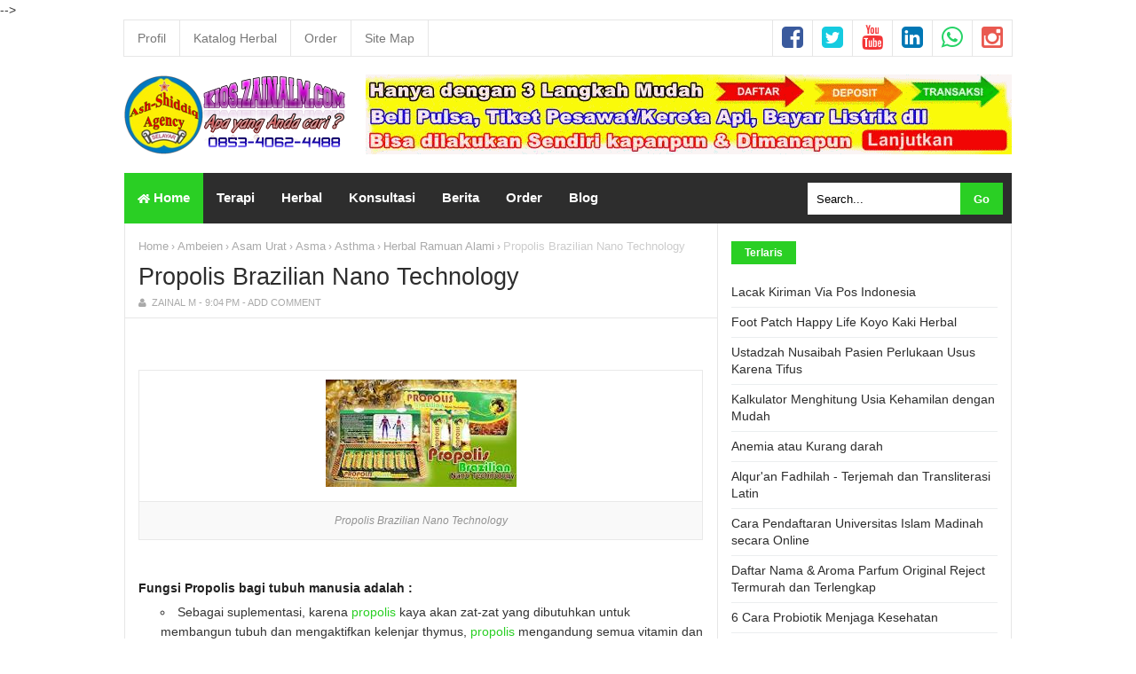

--- FILE ---
content_type: text/html; charset=UTF-8
request_url: https://kios.zainalm.com/2012/03/propolis-brazilian-nano-technology.html
body_size: 58125
content:
<!DOCTYPE html>
<HTML class='ltr no-js rwd item' dir='ltr'>
<head>
<!--[if lt IE 9]><script src="http://html5shiv.googlecode.com/svn/trunk/html5.js"> </script><![endif]-->
<meta content='text/html; charset=UTF-8' http-equiv='Content-Type'/>
<meta content='blogger' name='generator'/>
<link href='https://kios.zainalm.com/favicon.ico' rel='icon' type='image/x-icon'/>
<link href='https://kios.zainalm.com/2012/03/propolis-brazilian-nano-technology.html' rel='canonical'/>
<link rel="alternate" type="application/atom+xml" title="Ash-Shiddiq Agency Selayar - Atom" href="https://kios.zainalm.com/feeds/posts/default" />
<link rel="alternate" type="application/rss+xml" title="Ash-Shiddiq Agency Selayar - RSS" href="https://kios.zainalm.com/feeds/posts/default?alt=rss" />
<link rel="service.post" type="application/atom+xml" title="Ash-Shiddiq Agency Selayar - Atom" href="https://www.blogger.com/feeds/3956519921192153596/posts/default" />

<link rel="alternate" type="application/atom+xml" title="Ash-Shiddiq Agency Selayar - Atom" href="https://kios.zainalm.com/feeds/1511845835671882717/comments/default" />
<!--Can't find substitution for tag [blog.ieCssRetrofitLinks]-->
<link href='[data-uri]' rel='image_src'/>
<meta content='https://kios.zainalm.com/2012/03/propolis-brazilian-nano-technology.html' property='og:url'/>
<meta content='Propolis Brazilian Nano Technology' property='og:title'/>
<meta content='Blog Bisnis, Parfum Refill, Sandal Pria dan Wanita, Lowongan Kerja, Konsultasi Kesehatan, Herbal Ramuan Alami, Al-Qur&#39;an, Buku dan Kajian Islam' property='og:description'/>
<meta content='[data-uri]' property='og:image'/>
<meta charset='utf-8'/>
<meta content='width=device-width,initial-scale=1.0,minimum-scale=1.0,maximum-scale=1.0' name='viewport'/>
<meta content='IE=edge,chrome=1' http-equiv='X-UA-Compatible'/>
<meta content='never' name='Expires'/>
<meta content='all' name='spiders'/>
<meta content='index, follow, noodp, noydir' name='robots'/>
<meta content='follow, all' name='Googlebot'/>
<meta content='follow, all' name='Googlebot-Image'/>
<meta content='follow, all' name='msnbot'/>
<meta content='all, follow' name='Yahoobot'/>
<meta content='follow, all' name='alexabot'/>
<meta content='all, follow' name='Bingbot'/>
<meta content='follow, all' name='Slurp'/>
<meta content='follow, all' name='BecomeBot'/>
<meta content='follow, all' name='CatchBot'/>
<meta content='follow, all' name='dotbot'/>
<meta content='follow, all' name='Teoma'/>
<meta content='follow, all' name='YahooSeeker'/>
<meta content='follow, all' name='YandexImages'/>
<meta content='follow, all' name='msnbot-media'/>
<meta content='follow, all' name='Gigabot'/>
<meta content='follow, all' name='ia_archiver'/>
<meta content='follow, all' name='Baiduspider'/>
<meta content='follow, all' name='Mediapartners-Google'/>
<meta content='follow, all' name='NewsGator'/>
<meta content='follow, all' name='Yahoo! Slurp'/>
<meta content='follow, all' name='YandexBot'/>
<meta content='follow, all' name='Speedy Spider'/>
<meta content='follow, all' name='Seekbot'/>
<meta content='follow, all' name='Twitterbot'/>
<meta content='ALL' name='WEBCRAWLERS'/>
<meta href='https://kios.zainalm.com/' name='copyright'/>
<meta content='public' http-equiv='Cache-control'/>
<meta content='Ash-Shiddiq Agency Selayar' name='twitter:title'/>
<meta content='' name='twitter:description'/>
<meta href='https://kios.zainalm.com/' name='twitter:domain'/>
<meta content='2 days' name='revisit-after'/>
<meta content='id' name='language'/>
<meta content='id' name='geo.country'/>
<meta content='Indonesia' name='geo.placename'/>
<meta content='global' name='distribution'/>
<meta content='text/html; charset=UTF-8' http-equiv='Content-Type'/>
<meta content='true' name='MSSmartTagsPreventParsing'/>
<meta content='blogger' name='generator'/>
<meta content='general' name='rating'/>
<meta content='https://web.facebook.com/Ash.Shiddiq.Agency.Selayar/' property='article:publisher'/>
<meta content='https://web.facebook.com/Ash.Shiddiq.Agency.Selayar/' property='article:author'/>
<meta content='Ash-Shiddiq Agency Selayar' property='og:site_name'/>
<meta content='333924780368095' property='fb:app_id'/>
<meta content='zain.albugisy' property='fb:admins'/>
<meta content='en_US' property='og:locale'/>
<meta content='en_GB' property='og:locale:alternate'/>
<meta content='id_ID' property='og:locale:alternate'/>
<meta content='95gkh9DYBEe3bzw_3erDBvUoLp255Gb25R_Z7SyyCwQ' name='google-site-verification'/>
<meta content='Zainal M' name='Author'/>
<meta content='Ash-Shiddiq Agency Selayar' name='twitter:site'/>
<meta content='summary' name='twitter:card'/>
<meta content='@zainalm_st' name='twitter:creator'/>
<link href='http://www.blogger.com/openid-server.g' rel='openid.server'/>
<link href='https://kios.zainalm.com/' rel='openid.delegate'/>
<link href='https://kios.zainalm.com/2012/03/propolis-brazilian-nano-technology.html' rel='canonical'/>
<link href='https://kios.zainalm.com/feeds/posts/default' rel='alternate' title='Ash-Shiddiq Agency Selayar - Atom' type='application/atom+xml'/>
<link href='https://kios.zainalm.com/feeds/posts/default?alt=rss' rel='alternate' title='Ash-Shiddiq Agency Selayar - RSS' type='application/rss+xml'/>
<link href='http://www.blogger.com/feeds/3956519921192153596/posts/default' rel='alternate' title='Ash-Shiddiq Agency Selayar - Atom' type='application/atom+xml'/>
<link href='https://blogger.googleusercontent.com/img/b/R29vZ2xl/AVvXsEj9Z2bQZhqxItcyPhY3c9EyMa0OkWv5NBeTIEQNKsgHfCHKpWrNHKTpmkWu5pLIqn_sVdIx3k1N_a5hIR_w7egcY2OI1P2qUY5cITmseuNpkE7RPEJ9kdtduJDw4d5tmjKLI7UEISTYm-g/s1600-r/ZAIN200.gif' rel='icon' type='image/x-icon'/>
<link href='https://www.blogger.com/profile/03472180935664581227' rel='publisher'/>
<link href='https://www.blogger.com/profile/03472180935664581227' rel='author'/>
<link href='https://www.blogger.com/profile/03472180935664581227' rel='me'/>
<!-- SEO Title Tag -->
<title>Propolis Brazilian Nano Technology | Ash-Shiddiq Agency Selayar</title>
<!-- SEO Meta Tag -->
<meta content='Propolis Brazilian Nano Technology' name='keywords'/>


<script type="text/javascript">(function() { var a=window,c="jstiming",d="tick";var e=function(b){this.t={};this.tick=function(b,o,f){f=void 0!=f?f:(new Date).getTime();this.t[b]=[f,o]};this[d]("start",null,b)},h=new e;a.jstiming={Timer:e,load:h};if(a.performance&&a.performance.timing){var i=a.performance.timing,j=a[c].load,k=i.navigationStart,l=i.responseStart;0<k&&l>=k&&(j[d]("_wtsrt",void 0,k),j[d]("wtsrt_","_wtsrt",l),j[d]("tbsd_","wtsrt_"))}
try{var m=null;a.chrome&&a.chrome.csi&&(m=Math.floor(a.chrome.csi().pageT));null==m&&a.gtbExternal&&(m=a.gtbExternal.pageT());null==m&&a.external&&(m=a.external.pageT);m&&(a[c].pt=m)}catch(n){};a.tickAboveFold=function(b){var g=0;if(b.offsetParent){do g+=b.offsetTop;while(b=b.offsetParent)}b=g;750>=b&&a[c].load[d]("aft")};var p=!1;function q(){p||(p=!0,a[c].load[d]("firstScrollTime"))}a.addEventListener?a.addEventListener("scroll",q,!1):a.attachEvent("onsFroll",q);
 })();</script>
<!--[if IE]> <script> (function() { var html5 = ("abbr,article,aside,audio,canvas,datalist,details," + "figure,footer,header,hgroup,mark,menu,meter,nav,output," + "progress,section,time,video").split(','); for (var i = 0; i < html5.length; i++) { document.createElement(html5[i]); } try { document.execCommand('BackgroundImageCache', false, true); } catch(e) {} })(); </script> <![endif]-->
<!-- [ Social Media Facebook Twitter Open Graph Meta Tag ] -->
<meta content='Propolis Brazilian Nano Technology' property='og:title'/>
<meta content='article' property='og:type'/>
<meta content='https://kios.zainalm.com/2012/03/propolis-brazilian-nano-technology.html' property='og:url'/>
<meta content='[data-uri]' property='og:image'/>
<meta content='Silahkan baca catatan tentang Propolis Brazilian Nano Technology selengkapnya di Ash-Shiddiq Agency Selayar' property='og:description'/>
<!--[if lt IE 9]><script src="http://css3-mediaqueries-js.googlecode.com/svn/trunk/css3-mediaqueries.js"></script><![endif]-->
 <style type="text/css">
<!-- /*<style id='page-skin-1' type='text/css'><!--
/*
Name       :  Perkasa Magazine Template
Designer   :  Bung Frangki
Blog       :  www.bungfrangki.com
Owner/Editor : Zainal M [http://www.zainalm.com/]
Disclaimer :  Template premium dari Bung Frangki. Kunjungi http://www.bungfrangki.com/p/beli-template.html untuk pesan template ini.
*/
#wrapper,#header-wrapper {width:970px;margin:0 auto;padding:0}
#header-left{float:left;width:270px}
#header-right{float:right;width:680px}
#main-wrapper {width:650px;float:left}
#sidebar-wrapper {float:right;width:300px}ul,ol{list-style:none}
#slot-8{display:none;}
#floating-ads-div{display:none;}
.arab {
font-size: 27px;
font-family: traditional arabic;
line-height: 50px;
direction: rtl;
text-align: justify;
}
.ayat {
font-size: 27px;
font-family: traditional arabic;
line-height: 50px;
direction: rtl;
text-align: justify;
color: blue;
}
.hadits {
font-size: 27px;
font-family: traditional arabic;
line-height: 50px;
direction: rtl;
text-align: justify;
color: green;
}
.kalam {
font-size: 27px;
font-family: traditional arabic;
line-height: 50px;
direction: rtl;
text-align: justify;
color: purple;
}
.ayati {
color: blue;
text-align: justify;
}
.haditsi {
color: green;
text-align: justify;
}
.kalami {
color: purple;
text-align: justify;
}#ContactForm1 {display:none;}
.artbody ul, ol {
list-style: inside;
}
.separator{display:none}
--></style>
<style type='text/css'>
/* Style CSS Reset */
html,body,div,span,applet,object,iframe,h1,h2,h3,h4,h5,h6,p,blockquote,pre,a,abbr,acronym,address,big,cite,code,del,dfn,em,img,ins,kbd,q,s,samp,small,strike,strong,sub,sup,tt,var,u,i,center,dl,dt,dd,ol,ul,li,fieldset,form,label,legend,table,caption,tbody,tfoot,thead,tr,th,td,article,aside,canvas,details,embed,figure,figcaption,footer,header,hgroup,menu,nav,output,ruby,section,summary,time,mark,audio,video,adnav,adheader{margin:0;padding:0;border:0;font-size:100%;font:inherit;vertical-align:baseline;}
/* CSS for HTML5 */
article,aside,details,figcaption,figure,footer,header,hgroup,menu,nav,section,adnav,adheader{display:block;}*{margin:0;padding:0;}html{display:block;}blockquote,q{quotes:none;}blockquote:before,blockquote:after,q:before,q:after{background:transparent;}table{border-collapse:collapse;border-spacing:0;}
/* Body */
body{font: normal 14px 'Open Sans', sans-serif;color: #333;line-height:1.6em;margin: 0;text-decoration:none;background: #fff}
a,a:link,a:visited,a:active {color:#2ACF24;text-decoration:none;}a:hover{color:#ff3840}h2.date-header,#navbar-iframe{display:none}
.left{float:left}.right{float:right}.clear{clear:both}
/* Header wrapper */
#wrapper {position:relative;width:100%;max-width:998px;overflow:hidden;margin:0 auto;padding:0;border:1px solid #e6e6e6;border-top:none}
#header-wrapper{margin:0 auto;width:100%;max-width:1000px;padding:0;word-wrap: break-word;position:relative}
#header-left,#header-right{padding:0; margin:10px auto 15px;width:100%;position:relative;overflow:hidden}
#header-left{max-width:260px;float:Left}
#header-right{max-width:728px;float:right;padding-top:10px}
#header-right img{width:100%;max-width:100%;height:auto;}
/* Header blog tanpa gambar */
#header h1,#header h2{font-family: 'Roboto Condensed', Arial;color:#2d2d2d !important;text-transform:uppercase;margin:auto;padding:12px 0 5px;font-size:200% !important;line-height:1.2em;font-weight:bold}
#header h1 a,#header h2 a{color:#2d2d2d}
#header h1 a:hover,#header h2 a:hover{color:#2ACF24}
#header .description{margin:auto;color:#64707a;font-weight:normal;font-size:14px;padding:0;line-height:1.3em}
#main-wrapper {width:100%;max-width:66.8%;float: left;padding: 0;margin:0 auto;word-wrap: break-word;overflow: hidden;border-right:1px solid #e6e6e6}
/* Header blog bergambar: Gambar ideal 250x90 px */
.logox {margin: 10px auto 0;padding:0;display:block}
/* hapus 2 baris kode di bawah ini dan ganti dengan .logox{display:none} jika tidak ingin menggunakan gambar di header */
#header .description{position:absolute;top:-999px;left:-99999px}
#header{position:absolute;top:-9999px;left:-9999px}
/* Ads wrapper */
#ads2-wrapper .widget-content{width:100%;max-width:970px;text-align:center;margin:0 auto;height:auto;list-style:none;padding:0 14px;border-bottom:1px solid #e6e6e6}
#ads2-wrapper img {width:100%;max-width:970px;height:auto;margin:15px 0 10px;text-align:center}
/* Navbar and Social Media */
#nav-menu {background:#fff;width:100%;max-width:1000px;padding:0;margin:0 auto;border:1px solid #e6e6e6;overflow:hidden;text-transform:capitalize}
.frangki-nav {list-style-type:none;margin:0 auto;padding:0}
.frangki-nav li {display:block;float:left;line-height:40px;margin:0 auto;padding:0;border-right:1px solid #e6e6e6}
.frangki-nav li a {transition:all .35s ease;color:#777;display:block;padding:0 15px;font-weight:normal}
.frangki-nav li a:hover {background:#2ACF24;color:#fff}
ul.zain-social {height:38px;margin:0 auto;padding:0;float:right;}
ul.zain-social li {display:inline-block;list-style-type:none;float:right;margin:0;padding:0;border-right:none;border-left:1px solid #e6e6e6}
ul.zain-social li a {transition:all .35s ease;display:inline-block;line-height:40px;height:40px;padding:0 10px;margin:0;color:#eee;}
ul.zain-social li a i {line-height:40px;}
ul.zain-social li a.fcb {color:#3a5a9d}
ul.zain-social li a.twt {color:#15cbe0}
ul.zain-social li a.ig {color:#e95950}
ul.zain-social li a.ytb {color:#f43436}
ul.zain-social li a.ldn {color:#0077b5}
ul.zain-social li a.wa {color:#25D366}
ul.zain-social li a:hover {color:#fff !important}
ul.zain-social li a.fcb:hover {background:#3a5a9d}
ul.zain-social li a.twt:hover {background:#15cbe0}
ul.zain-social li a.ig:hover {background:#e95950}
ul.zain-social li a.ytb:hover {background:#f43436}
ul.zain-social li a.ldn:hover {background:#0077b5}
ul.zain-social li a.wa:hover {background:#25D366}
/* Menu and Search */
.menu-wrapper{width:100%;max-width:1000px;margin:0 auto;padding:0;position:relative}
.bungfrangki-menu{font-family: 'Open Sans', arial;background:#2d2d2d;width:auto;padding:0;margin:0;font-size:15px;font-weight:400}
.bungfrangki-menu ul{margin:0 auto;padding:0;float:left}
.bungfrangki-menu ul a {display:block;padding:0 15px;}
.bungfrangki-menu ul li{position:relative;margin:0;}
.bungfrangki-menu ul > li {float:left;}
.bungfrangki-menu ul > li > a {display:block;height:57px;line-height:56px;color:#fff;font-weight:bold;overflow:hidden;transition:all .35s ease;}
.bungfrangki-menu ul > li > a.active {background:#2ACF24;color:#fff;}
.bungfrangki-menu ul > li:hover > a,.bungfrangki-menu ul li.homex {background:#2ACF24;color:#fff;}
.bungfrangki-menu ul > li:hover > a.active {background:#2ACF24}
.bungfrangki-menu ul li a img{vertical-align:middle!important;height:10px;width:14px}
.bungfrangki-menu ul ul {display:none;list-style:none;position:absolute;top:100%;width:190px;z-index:9999;overflow:hidden}
.bungfrangki-menu ul > li:hover ul {display:block}
.bungfrangki-menu ul ul > li {clear:both;overflow:hidden;background:rgba(22,3,48,.6);height:42px;z-index:9999;width:190px;}
.bungfrangki-menu ul ul > li > a {margin:0;color:#fff !important;padding:0 15px;text-align:left;height:42px;line-height:41px;width:190px;z-index:9999}
.bungfrangki-menu ul ul > li > a:hover {color:#fff !important;background:#2ACF24}
/* Sticky menu */
.makesticking2{position:fixed!important;padding:0!important;top:0;max-width:100%;left:0;right:0;z-index:99999}
/* search form */
#search-wrapper {float:right;margin:11px 10px 0;width:220px;}
#search-wrapper table {width:100%;margin:0;position:relative;height:36px}
#search-wrapper td.search-box {padding-right:30px;}
#search-wrapper input#search-box[type="text"] {background:#fff;height:36px;line-height:35px;margin:0;padding:0 10px;width:100%;border:none;}
#search-wrapper input#search-button[type="submit"] {background:#2ACF24;color:#fff;height:36px;line-height:35px;margin:0;padding:0 15px;border:none;outline:none;font-weight:bold !important;transition:all 0.25s;position:absolute;right:0;top:0;z-index:2}
#search-wrapper input#search-button[type="submit"]:hover{background:#2ACF24;cursor:pointer;}
#search-wrapper input#search-box[type="text"]:focus {background:#fdfdfd;outline:none;}
/* Reset post */
.post h1 a,.post h1 a:hover {color:#2ACF24}
.mobile h1,.mobile h2 {margin:0 15px 10px !important}.updated{text-decoration:none !important}
/* Post info */
.post-info{font-family:'Roboto Condensed', Arial;margin:8px auto;padding:0;color:#aaa !important;overflow:hidden;font-size:11px !important;font-weight:normal !important;text-transform:uppercase;line-height:1.2em}
.post-info a,.author a,.clock a,.comment a, .post-comment-link a{font-weight:normal;color:#aaa !important;margin:0;}
.author a:before{content:"\f007";font-family:FontAwesome;font-style:normal;padding-right:3px;font-weight:normal;text-decoration:inherit}
.post-info a:hover{color:#2ACF24 !important}
/* Sidebar wrapper */
#sidebar-wrapper {width:100%;max-width: 300px;float: right;word-wrap: break-word;overflow: hidden;margin-top:15px;margin-right:15px;margin-bottom:15px;list-style:none}
#sidebar-wrapper h2, #sidebar-wrapper h3, #sidebar-wrapper h4{background:#2ACF24;font-size:12px !important;min-width:40px;display:inline-block;font-weight:bold;padding:2px 15px;margin:5px 0 0;color:#fff}
#sidebar2 .widget-content,#sidebar3 .widget-content,#sidebar4 .widget-content{margin:15px auto;padding:0}
#sidebar1{margin:0 auto;padding:0;text-align:center}
#sidebar1 .widget-content{margin:0 auto 10px;padding:0}
#sidebar5 .widget-content{margin:15px auto}

/* CSS url sidebar */
#sidebar-wrapper ul {list-style:none;margin:0;padding:0;font-size:12px;color:#999;line-height:1.5em}
#sidebar-wrapper ul li{list-style:none;margin:0;padding:7px 0;border-bottom:1px solid #ebeeef}
#sidebar-wrapper ul li:last-child{border:none}
#sidebar-wrapper ul li img{float:left;margin-right:7px;display:block}
#sidebar-wrapper ul li a{list-style:none;margin:0;padding:0;color:#333;font-weight:normal;font-size:14px !important;line-height:1.4em !important}
#sidebar-wrapper ul li a:hover{color:#2ACF24 !important}
/* CSS list label */
.widget-content.list-label-widget-content {padding:0}
.label-size-1,.label-size-2,.label-size-3,.label-size-4,.label-size-5 {font-size:100%;opacity:1}
.cloud-label-widget-content{text-align:left;padding:10px;}
.label-count {white-space:nowrap;display:inline-block;}
#sidebar-wrapper .Label ul {list-style:none !important;margin:15px 0 0;padding:0;width:100%}
#sidebar-wrapper .Label li{position:relative;background:#f5f5f5;color:#444;padding:0;margin:0;text-align:left;max-width:100%;font-size:90%;transition:all .3s ease-out;border:none !important}
#sidebar-wrapper .Label li:nth-child(even) {background-color:#fff;}
#sidebar-wrapper .Label li:hover {background:#fff;color:#cf4d35;}
#sidebar-wrapper .Label li:before {content:"";position:absolute;width:0;height:100%;background:#2ACF24;transition:all .2s ease-in-out;}
#sidebar-wrapper .Label li:hover:before {width:100%;}
#sidebar-wrapper .Label li a{padding:0 0 0 10px;border-left:5px solid #2ACF24;display:block;position:relative;line-height:42px !important;color:#787878;text-decoration:none;transition:all .3s ease-out;font-weight:normal !important}
#sidebar-wrapper .Label li a:hover {color:#fff !important}
#sidebar-wrapper .Label li span{float:right;height:42px;line-height:42px !important;width:42px;text-align:center;display:inline-block;background:#999;color:#FFF;position:absolute;top:0;right:0;z-index:2}
#sidebar-wrapper .Label li:nth-child(even) > span {background:#aaa}
/* CSS cloud label */
.cloud-label-widget-content {clear:both;width:100%;margin:10px 0 0;display:block;position:relative}
.label-size{position:relative;display:block;float:left;margin:0 4px 4px 0;font-size:13px;transition:all 0.3s;}
.label-size a,.label-size span{background:#eee;display:inline-block;color:#2d2d2d;padding:5px 8px;font-weight:normal !important;transition:all .3s}
.label-count{opacity:0;visibility:hidden;font-size:85%;display:inline-block;position:absolute;top:-10px;right:-10px;background:#2ACF24 !important;color:#fff !important;white-space:nowrap;padding:0 !important;width:22px;height:22px;line-height:22px !important;text-align:center;z-index:1;transition:all .3s}
.label-size:hover .label-count{opacity:1;visibility:visible;top:-5px}
.label-size a:hover,#sidebar-wrapper .label-size a:visited,.label-size:hover{color:#fff !important;background:#2ACF24
 !important}
/* Popular Post */
.PopularPosts ul li .item-title a, .PopularPosts ul li a {color:#2d2d2d !important;line-height:1.4em !important;font-size:14px !important;text-decoration:none;}
/* Featured Post */
#FeaturedPost1 {clear:both;position:relative;margin:10px auto 0;width:100%;padding:0;list-style:none}
#FeaturedPost1 .post-summary p{font-size:90%;text-align:center;color:#777}
#FeaturedPost1 h2 {margin:15px 0 0}
#FeaturedPost1 h3{background:none !important;text-align:center;list-style:none}
#FeaturedPost1 a {color:#2ACF24 !important;font-size:16px;font-weight:bold}
#FeaturedPost1 a:hover{color:#2d2d2d !important}
/* Css Breadcrumbs */
.breadcrumbs {font-size:12px;overflow:hidden;padding:0;margin:15px 15px 0;position:relative;color:#aaa;text-overflow: ellipsis;white-space: nowrap;overflow:hidden;display:block}.breadcrumbs a {color:#aaa;font-size:13px;font-weight:normal;}.breadcrumbs span a {color:#aaa;padding:0;}.breadcrumbs > span:last-child {width:0;color:#ccc;font-size:13px;font-weight:300}.breadcrumbs span a:hover {color:#aaa;}.breadcrumbs a:hover {color:#555}
/* footer-wrapper */
#footer-wrapper {margin:0 auto;padding:0;width:100%;max-width:1000px;position:relative}
#footer-wrapper a{list-style:none}
#credit-wrapper{background:#222;margin:auto;padding:30px 15px;text-align:center;color:#fff;font-size:100%}
#credit-wrapper a{color:#fff}
#credit-wrapper a:hover{color:#2ACF24 !important}
/* Nextprev css */
#blog-pager{text-align:center;padding:15px;margin:0 auto}#blog-pager .home-link {display:none}#blog-pager a{display: block;border: 0;margin:0;padding: 4px 12px;line-height: 25px;color: #2ACF24;font-weight:400;z-index:999}#blog-pager a:hover {text-decoration: none;color: #fff;background-color:#2ACF24}#blog-pager a.blog-pager-older-link {padding: 4px 12px;} #blog-pager a.blog-pager-older-link {float:right !important}#blog-pager a.blog-pager-newer-link{float:left !important}
.feed-links { clear: both;display:none;}
/* Status msg if click label */
.status-msg-wrap{background:#2ACF24;color:#fff;width:100%;font-size:100%;margin:15px auto 0;text-align:center;}
.status-msg-body {padding:18px 2%;width:96%}
.status-msg-wrap a,.status-msg-wrap a:hover{color:#fff;padding:0;font-weight:700}
.status-msg-wrap a:hover{text-decoration:underline}
.status-msg-hidden {display:none}
/* Responsive */
@media screen and (max-width:768px){
#header-left{float:none;text-align:center;width:100%;max-width:100%;padding-bottom:10px}
.menu-wrapper{max-width:100%}
.bungfrangki-menu ul{float:none;text-align:center;width:100%;padding-bottom:10px}
#header-right{float:none;text-align:center;width:100%;max-width:100%;margin:0 auto 10px;padding:0}
#wrapper{border:none}
#main-wrapper{max-width:100%;border:none}
#sidebar-wrapper{float:none;max-width:100%;margin:0 auto;padding:15px 0}
#sidebar2,#sidebar3,#sidebar4,#sidebar5{margin:0 15px}
#search-wrapper {float:none;text-align:center;margin:10px 0 0;padding:0;width:100%;max-width:100%}
#search-wrapper input#search-box[type="text"] {background:#e6e6e6}
}
@media screen and (max-width:736px){

}
@media screen and (max-width:667px){
}
@media screen and (max-width:600px){
ul.frangki-nav{float:none;width:100%;margin:0 auto;text-align:center}
.frangki-nav li,ul.zain-social li {float:none;border:none;display:inline-block}
.frangki-nav li a {padding:0 6px}
ul.zain-social {float:none;width:100%;text-align:center}
.bungfrangki-menu{width:100%;max-width:100%;margin:0}
.bungfrangki-menu ul {line-height:3em}
.bungfrangki-menu ul li{width:33.3%;float:left}
.bungfrangki-menu ul li:first-child{width:100% !important;float:none;}
.bungfrangki-menu ul li a{margin:0 auto;padding:0 15px}
}
@media screen and (max-width:480px){
.bungfrangki-menu ul a {display:block;padding:0 8px;}
.bungfrangki-menu ul > li > a{height:37px;line-height:37px}
.bungfrangki-menu ul{line-height:2em}
}
@media screen and (max-width:414px){
#sidebar2,#sidebar3,#sidebar4,#sidebar5{padding:0 !important}
.post-label{text-align:center !important}
}
@media screen and (max-width:320px){
.bungfrangki-menu ul li{width:50%}
}
@media screen and (max-width:240px){

}
</style>
<style type='text/css'>
#blog-pager {border-bottom:1px solid #e6e6e6;}
</style>
<style type='text/css'>
.post-body {margin:0;line-height: 1.6em;padding:0 15px}
/* post title */
.post h1{font-family:'Roboto Condensed', Arial;color:#2d2d2d !important;margin:0;padding:7px 15px;font-size:27px !important;line-height:1.2em;font-weight:normal}.post h1 a{color:#2d2d2d}
table {width:100%}
.post-body b{font-weight:bold;color:#222 !important}
/* Post info */
.post-info{margin:0 0 15px;padding:0 15px 10px !important;border-bottom:1px solid #e6e6e6 !important}
/* Post label */
.post-label{font-family:'Roboto Condensed';float:left;margin:0 15px;padding:0;position:relative;display:block;text-transform:uppercase}
.post-label h4,.post-label a{padding:1px 5px 0;letter-spacing:1px;overflow:hidden;display:inline-block;list-style:none;color:#fff;font-size:11px;transition:all .3s ease-in-out;margin:auto;margin-right:5px;font-weight:normal;background:#999}
.post-label a:hover{background:#2ACF24}
.post-label h4{background-color:#2ACF24 !important}
/* share this */
#share-this h4{position:relative;overflow:hidden;padding:0;margin:0;font-size:16px;color:#333;font-weight:400;padding:4px 0;text-align:center;transition:all 0.5s ease-out}#share-this h4:before,#share-this h4:after{position:absolute;top:51%;overflow:hidden;width:50%;height:1px;content:'\a0';background-color:#e6e6e6}#share-this h4:before{margin-left:-50%;text-align:right;}#share-this h4 span{position:relative;display:inline-block;padding:4px 10px 5px;margin:0 auto;}
#share-this{overflow:hidden;margin:0;padding:0 0 15px;border-bottom:1px solid #e6e6e6;text-align:center;line-height:1.4em}#share-this a{display:inline-block;color:#fff;padding:10px 14px;text-align:center;margin:0 3px 3px;font-size:12px}#share-this a.this-fb{background:#395796;}#share-this a.this-tw{background:#4cb0ea;}#share-this a.this-wa{background:#43d854}#share-this a.this-fb:hover,#share-this a.this-tw:hover,#share-this a.this-wa:hover {opacity:.9}#share-this i {margin-right:12px}
.this-fb i,.this-tw i,.this-wa i{background:no-repeat;width:22px; height:18px; display:inline-block;vertical-align:text-top;margin-top:-6px;text-align:center}.gp-del{display:none}
.this-fb i{background-position:0 -100px;margin-top:-4px}.this-tw i{background-position:0 -150px}.this-wa i{background-position:0 -200px}.notpay {font-size:13px;line-height: 22px;border:2px #df3f2a solid;padding:3px 15px;text-align:center;margin:0 0 25px;}.pay {font-size:13px;line-height: 22px;border:2px #5973b0 solid;padding:3px 15px;text-align:center;margin:0 0 25px;}
/* Tag heading */
.post-body h2,.post-body h3,.post-body h4,.post-body h5,.post-body h6{font-family: 'Roboto Condensed', Arial;position:relative;font-size:19px;line-height:1.4em;position:relative;font-weight:bold !important;color:#2ACF24;display:block;position:relative;margin:0 0 10px;padding:10px 0 !important;;letter-spacing:1px !important}
.post-body h3{font-size:17px}.post-body h4{font-size:16px}.post-body h5{font-size:15px}.post-body h6{font-size:14px}
.post-body h2{border-bottom:1px solid #e6e6e6;margin:15px 0 10px}
.post-body h2:before{content:'';position:absolute;bottom:-1px;left:0;right:0;background:#2ACF24;width:8%;height:1px;}
/* blockquote */
.post blockquote {line-height:1.6em !important;position:relative;width:auto;padding:1.7em 1.5em;margin:20px auto;background:#f5f5f5;border:1px solid #e6e6e6;overflow:auto;color:#666;font-family:Georgia,serif;font-size:14px;border-radius:1px}
/* bullet dan nummber */
.post-body ul {margin: 5px 0 5px 10px;padding: 0 0 0 15px;list-style-type:circle !important;}
.post-body ol {margin: 5px 45px 5px 10px;padding: 0 0 0 15px;list-style-type:decimal !important;}
/* Iklan punya */
.adspost1{padding:0;width:auto;text-align:center;height:auto;margin:0 auto;display:block}.adspost2{margin:15px;display:block;text-align:center;width:auto}.adstautan{margin-left:20px;margin-right:5px;float:left;display:block;}.adsimple img{width:100%;max-width:auto;height:auto;padding:0}.adsimple{width:100%;max-width:auto;height:auto;padding:15px 0 0;overflow:hidden;text-align:center;}
/* Privacy Gambar */
.privacy{font:normal normal 11px/normal Tahoma,Verdana,Arial,Sans-Serif;line-height:1.2em;margin:0;padding:10px 15px;display:block;background-color:#f9edbe;color:#696969;border-bottom:1px solid #e6e6e6}
/* Multi author info */
#authorinfo {position:relative;margin:0;padding:15px !important;list-style:none;min-height:87px;border-bottom:1px solid #e6e6e6}
#authorinfo p {font-size:13px;line-height:1.4em;padding:0;margin:5px 0 0}
#authorinfo img {display:block;float:left;width:80px !important;height:80px !important;padding:3px;margin-right:15px;border:1px solid #e6e6e6;}
#authorinfo .author_name a{font-weight:bold;list-style:none;color:#2ACF24;font-size:16px;}
/* css related posts */
.related-post h4,#comments h3,#mobile-related-posts h4{background:#2ACF24;font-size:12px !important;min-width:50px;display:inline-block;font-weight:bold;padding:4px 15px;margin:0 0 5px;color:#fff}
.related-post{margin:15px 15px 0;font-weight:normal;color:#888;font-size:12px;line-height:1.2em;} 
.related-post-style-2 {margin:0 !important;padding:0 !important;list-style:none;}
.related-post-style-2 li {margin:0;padding:0;}
.related-post-style-2 li {padding:10px 0 !important;border-top:1px solid #ebeeef;overflow:hidden;}
.related-post-style-2 li:first-child{border-top:none}
.related-post-style-2 li:last-child{padding-bottom:0}
.related-post-style-2 .related-post-item-thumbnail {float:left;display:block;margin-right:10px;padding:3px;border:1px solid #e6e6e6;width:95px;height:70px}
.related-post-style-2 .related-post-item-title {font-family: 'Roboto Condensed', Arial;color:#2d2d2d; font-weight:bold !important;font-size:17px;margin:0 0 15px;line-height:1.4em;}
.related-post-style-2 .related-post-item-summary {display:block;overflow:hidden;font-size:12px;color:#555;line-height:1.5em}
.related-post-style-2 li:hover a, .related-post-style-2 li a:hover{color:#2ACF24 !important}
.related-post-style-2 .related-post-item-more {}
#mobile-related-posts{display:none}
/* For Subscribers */
#subscribe-css{position:relative;padding:15px;margin:15px 0;overflow:hidden;border-top:1px solid #e6e6e6;border-bottom:1px solid #e6e6e6}
.subscribe-wrapper{color:#fff;font-size:16px;line-height:normal;margin:0;text-align:center;text-transform:none;font-weight:400;float:right;width:100%}
.subscribe-form{clear:both;display:block;overflow:hidden}
form.subscribe-form{clear:both;display:block;margin:0 10px;width:auto;overflow:hidden}
.subscribe-css-email-field{color:#ccc;margin:10px 0;padding:15px 20px;width:50%;border:1px solid #e6e6e6 !important}
.subscribe-css-email-button{background:#2ACF24;color:#fff;cursor:pointer;font-weight:700;padding:14px 30px 15px;margin-left:15px;text-transform:none;font-size:16px;border:none;transition:all .6s}
.subscribe-css-email-button:hover{background:#2d2d2d}
#subscribe-css p.subscribe-text{color:#2d2d2d;margin:7px 10px 0;text-align:center;font-size:170%;font-weight:400;line-height:1.3em}
#subscribe-css p.subscribe-text b{font-weight:bold}
#subscribe-css p.newsby{color:#2ACF24;text-align:center;font-size:11px;margin:0 auto 10px;padding:0;font-weight:400;letter-spacing:1px}
/* Komentar */
#comments{clear:both;margin:25px 15px 0;padding:0;list-style:none}
#comments h3{padding:2px 15px;margin:0 0 10px}
.comment_avatar_wrap{width:42px;height:42px;border: 1px solid #C4C4C4;border-top-color: #E4E4E4;border-left-color: #E4E4E4;background:#fcfcfc;padding:4px;border-radius: 2px;text-align:center;margin-bottom:20px;}
#comments .avatar-image-container {float: left;margin: 0 10px 0 0;width: 42px;height: 42px;max-width:42px;max-height:42px;padding: 0;margin-bottom:10px;}
#comments .avatar-image-container img {width: 42px;height: 42px;max-width: 42px;max-height: 42px;background:url(https://blogger.googleusercontent.com/img/b/R29vZ2xl/AVvXsEhA7Edc6M5dtXMfFwPEyPhlMMGrxvvnS9K2qcSGFV1RPV5tIcdaqt1tIszhi5lGs2I2cXMDc4cPaABgvopCQd5jci7p1-q3-3m9Taj3UR4sNExTmVuytDfylZoduabUXz92Vrj1-jglnrN0/s1600/anon.jpg) no-repeat;}
.comment_name a {font-weight: bold;padding: 5px 0 0 0;font-size: 13px;text-decoration: none;}
.comment_admin .comment_name  {font-weight: bold;padding: 10px;font-size: 13px;text-decoration: none;background:#eee;}
.comment_admin .comment_date  {font-weight: normal;font-size:11px;}
.comment_name {background:#eee;padding:10px;font-size:13px;font-weight:bold;position:relative;}
.comment_service{margin-top:5px}
.comment_date {color: #a9a9a9;float:right;font-size:11px;font-weight:normal;margin-top:-3px;}
.comment_date a{color: #a9a9a9;float:right;font-size:11px;font-weight:normal;}
.comment_date a:hover{color: #a9a9a9;text-decoration:none;}
.comment_body{margin-left:66px;margin-top: -72px;background:#fcfcfc;border:1px solid #ddd;padding:10px;border-radius: 2px;}
.comment_body p {line-height: 1.5em;margin: 5px 0 0 0;color: #666;border:1px solid #eee;font-size: 13px;word-wrap:break-word;background:#fff;padding:10px;}
.comment_inner {padding-bottom: 5px;margin: 5px 0 5px 0;}
.comment_child .comment_wrap {padding-left: 7%;}
.comment_reply {display: inline-block;margin-top:8px;margin-left:-5px;padding: 1px 12px;color: #fff !important;text-align: center;text-decoration: none;border-radius: 2px;background: #bababa;font: 11px/18px sans-serif;transition: background-color 1s ease-out 0s;}
.comment_reply:hover {text-decoration: none !important;;background: #2ACF24;}
.unneeded-paging-control {display: none;}
.comment-form {max-width: 100%;!important;}
#comment-editor {clear:both;padding:0;margin:0;width:100%!important;background:transparent url('[data-uri]') no-repeat 50% 30%;border:1px solid #eee;max-height:280px !important}
.comment_form a {text-decoration: none;text-transform: uppercase;font-size: 15px;}
.comment-form p {background: #3f4140;padding:15px 15px 11px;margin: 5px 0 15px;color: #eee;font-size: 13px;line-height:1.3em;border-radius:3px;position:relative;max-width:100%}
.comment-form p:after {content:"";width:0;height:0;position:absolute;top:100%;left:20px;border-width:8px;border-style:solid;border-color:#3f4140 transparent transparent #3f4140;display:block;}
.comment_reply_form {padding: 0 0 0 70px;}
.comment_reply_form .comment-form {width: 99%;}
.comment_emo_list .item{text-align:center;height:40px;width:41px;margin:10px auto;display:inline-block}
.comment_emo_list span {display: block;font-weight: bold;font-size: 11px;letter-spacing: 1px;}
img.comment_emo {width:16px;height:16px;}
.comment_youtube {max-width:100%!important;width:400px;height:225px;display:block;margin:auto}
.comment_img {max-width:100%!important;}
.deleted-comment {padding: 10px 10px 10px 10px;display: block;color: #CCC;}
.comment_arrow {display: block;width: 9px;height: 18px;background: url(https://blogger.googleusercontent.com/img/b/R29vZ2xl/AVvXsEgXWAZyVcdWhuJ96b600Lr1X7OwBYhEvWiST84MJ_KhKT8EyeQNcbEsnMvZZrgrxJw68RtiiSrTeZ-ernkvHEsZdT4b7E-5UUdl1jCWo7vuTR-qSHMoI9i6Wd8_b_8Nrzr5U_UVnj_mfLI/s1600/comment-arrow.gif) no-repeat;position: absolute;margin-left: -19px;}
.comment_header{width:50px}
#respond {overflow: hidden;padding-left: 10px;clear: both;}
.comment_avatar img{width:42px;height:42px;background:url(https://blogger.googleusercontent.com/img/b/R29vZ2xl/AVvXsEhA7Edc6M5dtXMfFwPEyPhlMMGrxvvnS9K2qcSGFV1RPV5tIcdaqt1tIszhi5lGs2I2cXMDc4cPaABgvopCQd5jci7p1-q3-3m9Taj3UR4sNExTmVuytDfylZoduabUXz92Vrj1-jglnrN0/s1600/anon.jpg) no-repeat}
.comment-delete img{float:right;margin-left:15px;margin-top:3px;margin-right:10px}
.comment_author_flag {display:none}
.comment_admin .comment_author_flag {display:inline;background:url(https://blogger.googleusercontent.com/img/b/R29vZ2xl/AVvXsEh7xjGUxd5cErKto43MAxgd2JmJd-Jea7wBNPSVpokrLGCoHnM4pqKbJhr_4aJ5GRSkd5ZRG6R_9aUH8jA9IpOfy7etwhzMYHqfePh8Hco2NCLJGGfQnPyVwSQcgFtkh9apQvbV_47QbY4/s1600/author1.png)no-repeat;font-size:13px;font-weight:normal;padding:2px 6px;right:-23px;margin-top:-21px;color:#fff;border-radius:4px;text-transform:uppercase;position:absolute;width:36px;height:36px;}
iframe{border:none;overflow:hidden}
.small-button1 a {font-size:12px;cursor:pointer;font-weight:400;margin:17px 5px 5px 0;text-decoration:none;text-transform:none;text-decoration:none !important;display:inline-block;color:#fff;padding:4px 14px;cursor:pointer;border-radius:2px;background-color:#109f5b;transition: all 0.3s ease-out;}
.small-button1:hover a{background-color:#ea5745;color:#fff;display:inline-block;text-decoration:none !important}
span.small-button1 {text-align:left;display:inline-block;}
#emo-box,#hide-emo {display:none;}
/* CSS Post Table */
table{border-collapse:collapse;border-spacing:0;}
.post-body table td{border:1px solid #e9e9e9;padding:10px;vertical-align:top;}
.post-body table th {border:1px solid #d64d4d;padding:10px;text-align:left;vertical-align:top;background:#2ACF24 !important;color:#fff}
.post-body td, .post-body th{vertical-align:top;padding:3px 5px;}
.post-body table tr:nth-child(even) > td {background-color:#f9f9f9;}
.post-body th{background:#fff;font-weight:400;text-transform:uppercase;font-size:14px}
.post-body td a{color:#768187;padding:0 6px;display:inline-block;border-radius:3px}
.post-body td a:hover {color:#7f9bdf;border-color:#adbce0;}
.post-body td a[target="_blank"]:after {margin-left:5px;}
.post-body img {max-width:100%;height:auto;}
table img, tbody img {max-width:100%;height:auto;border:none !important}
.post-body table td .tr-caption-container{float:none !important;margin:0 !important;padding:0 !important;border:none !important}
.tr-caption{font-size:87% !important;color:#929292 !important;font-style:italic !important;}
table {max-width:100%;width:100%;margin:1.5em auto;}
table.section-columns td.first.columns-cell{border-left:none}
table.section-columns{border:none;table-layout:fixed;width:100%;position:relative}
table.columns-2 td.columns-cell{width:50%}
table.columns-3 td.columns-cell{width:50%}
table.columns-4 td.columns-cell{width:30%}
table.section-columns td.columns-cell{vertical-align:top}

@media screen and (max-width:480px){.related-post-style-2 .related-post-item-summary, .related-post-style-2 .related-post-item-thumbnail {display:none !important}}
@media screen and (max-width:414px){.post h1{font-size:180% !important}.gp-del{display:block}#share-this a{min-width:100%;padding:0;text-align:center !important;height:45px;line-height:45px;margin:0 auto 3px !important}#share-this a.this-wa i, #share-this i{display:none}#share-this a.this-wa{height:auto;margin:0 auto;padding:0}.adspost2{margin:0 15px 15px}}
</style>

</head><!--<head>
<link href='https://www.blogger.com/static/v1/widgets/2944754296-widget_css_bundle.css' rel='stylesheet' type='text/css'/>
<link href='https://www.blogger.com/dyn-css/authorization.css?targetBlogID=3956519921192153596&amp;zx=19eb0f6a-b1bf-423c-b370-7fafe7494640' media='none' onload='if(media!=&#39;all&#39;)media=&#39;all&#39;' rel='stylesheet'/><noscript><link href='https://www.blogger.com/dyn-css/authorization.css?targetBlogID=3956519921192153596&amp;zx=19eb0f6a-b1bf-423c-b370-7fafe7494640' rel='stylesheet'/></noscript>
<meta name='google-adsense-platform-account' content='ca-host-pub-1556223355139109'/>
<meta name='google-adsense-platform-domain' content='blogspot.com'/>

<!-- data-ad-client=ca-pub-6511085119191292 -->

</head>-->
<script src="//ajax.googleapis.com/ajax/libs/jquery/1.9.1/jquery.min.js" type="text/javascript">
    </script>
<body class='loading'>
<div>
<div id='nav-menu' itemprop='mainEntity' itemscope='itemscope' itemtype='https://schema.org/SiteNavigationElement'>
<ul class='frangki-nav'>
<li><a href='/p/profil.html' itemprop='url' title='About'><span itemprop='name'>Profil</span></a></li>
<li><a href='/p/katalog-herbal.html' itemprop='url' title='Contact'><span itemprop='name'>Katalog Herbal</span></a></li>
<li><a href='/p/form-order.html' itemprop='url' title='Jadwal Rutin'><span itemprop='name'>Order</span></a></li>
<li><a href='/p/list-post-product.html' itemprop='url' title='Daftar Isi'><span itemprop='name'>Site Map</span></a></li>
</ul>
<ul class='zain-social'>
<li><a class='ig' href='https://www.instagram.com/ashshiddiqagency/' rel='nofollow' target='_blank'><i class='fa fa-instagram fa-2x'></i></a></li>
<li><a class='wa' href='https://api.whatsapp.com/send?phone=6285340624488' rel='nofollow' target='_blank'><i class='fa fa-whatsapp fa-2x'></i></a></li>
<li><a class='ldn' href='https://id.linkedin.com/in/zainalm' rel='nofollow' target='_blank'><i class='fa fa-linkedin-square fa-2x'></i></a></li>
<li><a class='ytb' href='https://www.youtube.com/channel/UCoK_BCHEUI3K_MSkSL-BTfA' rel='nofollow' target='_blank'><i class='fa fa-youtube fa-2x'></i></a></li>
<li><a class='twt' href='https://twitter.com/Zainalm_st' rel='nofollow' target='_blank'><i class='fa fa-twitter-square fa-2x'></i></a></li>
<li><a class='fcb' href='https://www.facebook.com/Ash.Shiddiq.Agency.Selayar/' rel='nofollow' target='_blank'><i class='fa fa-facebook-square fa-2x'></i></a></li>
</ul>
</div>
<div id='header-wrapper'>
<div id='header-left'>
<header itemprop='mainEntity' itemscope='itemscope' itemtype='https://schema.org/WPHeader'>
<div class='header section section' id='header'><div class='widget Header' data-version='1' id='Header1'>
<div id='header-inner'>
<a href='https://kios.zainalm.com/' style='display: block'>
<img alt="Ash-Shiddiq Agency Selayar" height="90px; " id="Header1_headerimg" src="//2.bp.blogspot.com/-5u5p7_wDPuw/W1VPblOQP4I/AAAAAAAAE9k/ND71WLDvS1Y36H_GyhDlQPO6BOz7uRqfQCK4BGAYYCw/s1600/kiosdotzainalmdotcom.png" style="display: block" width="250px; ">
</a>
</div>
</div></div>
</header>
<div class='logox'>
<a href='https://kios.zainalm.com/' title='Ash-Shiddiq Agency Selayar'><img alt='logo blog' height='90' src='https://2.bp.blogspot.com/-3l7zoX5OSdk/W1VQFKx2fKI/AAAAAAAAE9w/3VbQTLuTgX8c2TX5hYL0t8Ka6RAMcJ7OACK4BGAYYCw/s1600/kiosdotzainalmdotcom.png' title='Ash-Shiddiq Agency Selayar' width='250'/></a>
</div>
</div>
<div id='header-right'>
<div class='ads-wrapper section' id='ads-wrapper'><div class='widget HTML' data-version='1' id='HTML1'>
<div class='widget-content'>
<a target="_blank" href="//goo.gl/j1vuAf"><img border="0" src="https://blogger.googleusercontent.com/img/b/R29vZ2xl/AVvXsEgQjl3X197PgJb-sV9Qb_nFZfpx4W4t8-qdJ0woIEtmAJk0e4NxnkWHqu6xAL6uOkxgK1H9HmdiCLJnoSqqCjPgEuvFOYatYopxb8vT-UIOCmYeWdk0Er6RvSSbbBrN60fZ0ahoXNQGYtta/w1366-h768-no/" /></a>
</div>
</div></div>
</div>
<div class='clear'></div>
<div class='menu-wrapper' id='floatings'>
<nav class='bungfrangki-menu' itemscope='itemscope' itemtype='http://schema.org/SiteNavigationElement' role='navigation'>
<ul>
<li class='homex'><a href='/' itemprop='url' title='home'><img alt='Home' height='12' src='https://blogger.googleusercontent.com/img/b/R29vZ2xl/AVvXsEhffyPdX5fVgWR1vHsStO9Rx-L0EVmsbyOQTmwlwCrlil2P-4qsZI-T-1zHI6RWOdA5q1rLHBmlbJuDxvxfw4VQCyfX8k_5LDh1QuilDhMqFSBlSbxXCWaAgpj4Cn7u5kscNWjPpESa7LQ/s1600/siminihome.png' title='Ash-Shiddiq Agency Selayar' width='14'/> Home</a></li>
<li><a href='/search/label/Penyakit%20dan%20Terapinya' itemprop='url' title='Daftar Penyakit'><span itemprop='name'>Terapi</span></a></li>
<li><a href='/search/label/Herbal%20Ramuan%20Alami' itemprop='url' title='Herbal Alami'><span itemprop='name'>Herbal</span></a></li>
<li><a href='/search/label/Konsultasi' itemprop='url' title='Konsultasi'><span itemprop='name'>Konsultasi</span></a></li>
<li><a href='/search/label/Kabar%20Terbaru' itemprop='url' title='Berita'><span itemprop='name'>Berita</span></a></li>
<li><a href='https://kios.zainalm.com/p/form-order.html' itemprop='url' title='Cara Belanja'><span itemprop='name'>Order</span></a></li>
<li><a href='#' itemprop='url' title=''><span itemprop='name'>Blog</span></a>
<ul>
<li><a href='http://www.zainalm.com/' itemprop='url' target='_blank' title='Blognya Zainal M'><span itemprop='name'>Catatan Pribadi</span></a></li>
<li><a href='http://majelis.zainalm.com/' itemprop='url' target='_blank' title='As-Sunnah Selayar'><span itemprop='name'>Islam dan Bahasa Arab</span></a></li>
</ul>
</li>
</ul>
<form action='http://kios.zainalm.com/p/blog-page_26.html' id='search-wrapper' method='get'>
<table><tbody><tr><td class='search-box'><input name='cx' type='hidden' value='007606459812666707377:arwnjrybzeg'/>
<input name='cof' type='hidden' value='FORID:10'/>
<input name='ie' type='hidden' value='UTF-8'/>
<input id='search-box' name='q' onblur='if(this.value==&#39;&#39;)this.value=this.defaultValue;' onfocus='if(this.value==this.defaultValue)this.value=&#39;&#39;;' type='text' value='Search...' vinput=''/></td>
<td class='search-button'><input id='search-button' type='submit' value='Go'/></td></tr></tbody></table></form>
<div class='clear'></div>
</nav>
<div class='clear'></div>
</div>
<div class='clear'></div>
</div>
<div id='wrapper'>
<div class='ads2-wrapper no-items section' id='ads2-wrapper'></div>
<div id='content-wrapper'>
<div itemscope='itemscope' itemtype='http://schema.org/Blog'>
<div id='main-wrapper'>
<div id='main2-wrapper'>
<div class='main section' id='main'><div class='widget Blog' data-version='1' id='Blog1'>
<div class='breadcrumbs' id='breadcrumbs' xmlns:v='http://rdf.data-vocabulary.org/#'>
<span class='breadhome' typeof='v:Breadcrumb'><a href='https://kios.zainalm.com/' property='v:title' rel='v:url'>Home</a> &#8250; </span>
<span class='breadlabel' typeof='v:Breadcrumb'><a href='https://kios.zainalm.com/search/label/Ambeien' property='v:title' rel='v:url'>Ambeien</a> &#8250; </span>
<span class='breadlabel' typeof='v:Breadcrumb'><a href='https://kios.zainalm.com/search/label/Asam%20Urat' property='v:title' rel='v:url'>Asam Urat</a> &#8250; </span>
<span class='breadlabel' typeof='v:Breadcrumb'><a href='https://kios.zainalm.com/search/label/Asma' property='v:title' rel='v:url'>Asma</a> &#8250; </span>
<span class='breadlabel' typeof='v:Breadcrumb'><a href='https://kios.zainalm.com/search/label/Asthma' property='v:title' rel='v:url'>Asthma</a> &#8250; </span>
<span class='breadlabel' typeof='v:Breadcrumb'><a href='https://kios.zainalm.com/search/label/Herbal%20Ramuan%20Alami' property='v:title' rel='v:url'>Herbal Ramuan Alami</a> &#8250; </span>
<span class='breadlabel'>Propolis Brazilian Nano Technology</span>
</div>
<div class='blog-posts hfeed'>
<!--Can't find substitution for tag [defaultAdStart]-->

          <div class="date-outer">
        

          <div class="date-posts">
        
<div class='post-outer'>
<article class='post hentry' itemprop='blogPost' itemscope='itemscope' itemtype='http://schema.org/BlogPosting'>
<div itemprop='image' itemscope='itemscope' itemtype='https://schema.org/ImageObject'>
<meta content='[data-uri]' itemprop='url image'/>
<meta content='200' itemprop='width'/>
<meta content='100' itemprop='height'/>
</div>
<div itemprop='publisher' itemscope='itemscope' itemtype='https://schema.org/Organization'>
<div itemprop='logo' itemscope='itemscope' itemtype='https://schema.org/ImageObject'>
<meta content='https://4.bp.blogspot.com/-TdAO9ITF4Eg/VbrrOOo0Y1I/AAAAAAAAFNg/EyxPHy80y7c/s1600/logo2png.png' itemprop='url image'/>
<meta content='125' itemprop='width'/>
<meta content='125' itemprop='height'/>
</div>
<meta content='Ash-Shiddiq Agency Selayar' itemprop='name'/>
</div>
<h1 class='post-title entry-title' itemprop='name headline'>
<a href='https://kios.zainalm.com/2012/03/propolis-brazilian-nano-technology.html' itemprop='url mainEntityOfPage' title='Propolis Brazilian Nano Technology'>Propolis Brazilian Nano Technology</a>
</h1>
<div class='adspost1'>
</div>
<div class='post-header' id='post-header'>
<div class='post-header-line-1'>
<h3 class='post-info'>
<span class='author' itemprop='author' itemscope='itemscope' itemtype='http://schema.org/Person'><a href='https://www.blogger.com/profile/03472180935664581227' itemprop='url' rel='publisher' title='author profile'>
<span class='post-author vcard'><span class='fn' itemprop='name'>Zainal M</span>
</span></a></span> - <span class='clock' itemprop='dateModified'><a class='updated' href='https://kios.zainalm.com/2012/03/propolis-brazilian-nano-technology.html' rel='bookmark' title='permanent link'><abbr class='updated' itemprop='datePublished' title='2012-03-26T21:04:00+08:00'>9:04&#8239;PM</abbr></a></span> - <span class='post-comment-link'><a href='https://kios.zainalm.com/2012/03/propolis-brazilian-nano-technology.html#comment-form' onclick='' title='Comments'>Add Comment</a></span></h3>
</div>
</div>
<div class='post-body entry-content' id='post-body-1511845835671882717'>
<div class='artbody' itemprop='articleBody description'><div class="separator" style="clear: both; text-align: center;">
</div>
<div class="separator" style="margin-left: 1em; margin-right: 1em; text-align: center;">
</div>
<br />
<table align="center" cellpadding="0" cellspacing="0" class="tr-caption-container" style="margin-left: auto; margin-right: auto; text-align: center;"><tbody>
<tr><td style="text-align: center;"><img alt="Untuk menjaga kesehatan, meningkatkan kekebalan tubuh, sebagai antibiotik alami." src="[data-uri]" style="margin-left: auto; margin-right: auto;" title="Propolis Brazilian Nano Technology" /></td></tr>
<tr><td class="tr-caption" style="text-align: center;">Propolis Brazilian Nano Technology</td></tr>
</tbody></table>
<br />
<b>Fungsi Propolis bagi tubuh manusia adalah :</b><br />
<ul>
<li>Sebagai suplementasi, karena <a href="http://ash-shiddiqagencyselayar.blogspot.com/2012/02/propolis.html" target="_blank">propolis</a> kaya akan zat-zat yang dibutuhkan untuk membangun tubuh dan mengaktifkan kelenjar thymus, <a href="http://ash-shiddiqagencyselayar.blogspot.com/2012/02/propolis.html" target="_blank">propolis</a> mengandung semua vitamin dan semua&nbsp; mineral yang dibutuhkan oleh tubuh manusia.</li>
<li><a href="http://ash-shiddiqagencyselayar.blogspot.com/2012/02/propolis.html" target="_blank">Propolis</a> juga banyak mengandung zat aktif yang berfungsi sebagai obat untuk berbagai macam penyakit, bersifat alami.</li>
</ul>
<b>Cara Pemakaian dan Penggunaannya :</b><br />
Untuk perawatan dan penyembuhan organ tubuh bagian dalam dengan cara diminum, ambil 1/4 (satu per empat) gelas 250 cc air putih hangat-hangat kuku sekitar 40-45 derajat celcius.<br />
<ul>
<li><span style="color: red;"><blink>Perhatian !!!</blink></span> jangan mengaduk <a href="http://ash-shiddiqagencyselayar.blogspot.com/2012/02/propolis.html" target="_blank">propolis</a> dengan sendok dari besi atau logam sejenis karena dapat mengurangi khasiat dari <a href="http://ash-shiddiqagencyselayar.blogspot.com/2012/02/propolis.html" target="_blank">propolis</a>.</li>
<li>Jangan dicampur dengan air es atau air dingin karena <a href="http://ash-shiddiqagencyselayar.blogspot.com/2012/02/propolis.html" target="_blank">propolis</a> tidak mudah larut dalam air dingin.</li>
<li>Jangan dicampur dengan air panas / mendidih karena akan merusak zat-zat yang terkandung dalam <a href="http://ash-shiddiqagencyselayar.blogspot.com/2012/02/propolis.html" target="_blank">propolis</a></li>
<li>Jangan diminum bersamaan dengan obat-obatan dari kimia (non alami)</li>
</ul>
Untuk penyembuhan bagian luar :<br />
<ul>
<li>Oleskan pada bagian yang luka, lebam atau pada bagian yang sakit pada bagian tubuh</li>
</ul>
<b><a href="http://ash-shiddiqagencyselayar.blogspot.com/2012/02/propolis.html" target="_blank">Propolis</a> Brazilian Nano Technology</b><br />
<br />
<b>Komposisi :</b><br />
6 ml <a href="http://ash-shiddiqagencyselayar.blogspot.com/2012/02/propolis.html" target="_blank">Propolis</a> murni<br />
<br />
<b>Indikasi :</b><br />
Untuk menjaga kesehatan, meningkatkan kekebalan tubuh, sebagai antibiotik alami.<br />
<br />
<b>Dosis :</b><br />
3-5 tetes dalam air hangat, kocok hingga merata<br />
<br />
<b>Perhatian :</b><br />
Simpan ditempat kering dan sejuk, hindari dari sinar matahari langsung.<br />
<br />
<b>Harga :</b><br />
Rp. 120.000,-/botol<br />
<ul>
</ul></div>
<div class='adspost2'>
</div>
<div style='clear: both;'></div>
</div>
<div class='post-footer'>
<div class='post-footer-line post-footer-line-1'>
<span class='post-label'><h4>Label:</h4><a href='https://kios.zainalm.com/search/label/Ambeien?&amp;max-results=8' rel='tag nofollow'><span itemprop='keywords'>Ambeien</span></a><a href='https://kios.zainalm.com/search/label/Asam%20Urat?&amp;max-results=8' rel='tag nofollow'><span itemprop='keywords'>Asam Urat</span></a><a href='https://kios.zainalm.com/search/label/Asma?&amp;max-results=8' rel='tag nofollow'><span itemprop='keywords'>Asma</span></a><a href='https://kios.zainalm.com/search/label/Asthma?&amp;max-results=8' rel='tag nofollow'><span itemprop='keywords'>Asthma</span></a><a href='https://kios.zainalm.com/search/label/Herbal%20Ramuan%20Alami?&amp;max-results=8' rel='tag nofollow'><span itemprop='keywords'>Herbal Ramuan Alami</span></a></span>
<div style='clear: both;'></div>
<div id='share-this'>
<h4><span>Share this</span></h4>
<div class='clear'></div>
<a class='this-fb' href='http://www.facebook.com/sharer.php?u=https://kios.zainalm.com/2012/03/propolis-brazilian-nano-technology.html' onclick='window.open(this.href,"popupwindow","status=0,height=500,width=500,resizable=0,top=50,left=100");return false;' rel='nofollow' target='_blank' title='Facebook'><i class='fa fa-facebook fa-2x'></i>Share on Facebook</a><a class="this-tw" href="//www.blogger.com/share-post.g?blogID=3956519921192153596&amp;postID=1511845835671882717&amp;target=twitter" onclick="window.open(this.href,&quot;popupwindow&quot;,&quot;status=0,height=500,width=500,resizable=0,top=50,left=100&quot;);return false;" rel="nofollow" target="_blank" title="Twitter"><i class='fa fa-twitter fa-2x'></i>Tweet on Twitter</a><a class='this-wa' href='whatsapp://send?text=https://kios.zainalm.com/2012/03/propolis-brazilian-nano-technology.html' onclick='window.open(this.href,"popupwindow","status=0,height=500,width=500,resizable=0,top=50,left=100");return false;' rel='nofollow' target='_blank' title='Whatsaap'><i class='fa fa-whatsapp fa-2x'></i>Share on Whatsaap</a></div>
<div class='privacy'><b>Terima Kasih</b> telah menyempatkan diri dan meluangkan waktu membaca artikel atau deskripsi produk diatas, semoga bermanfaat dan silahkan berbagi agar manfaatnya tidak berhenti disisi Anda. Jika ada tambahan dan masukan atau kritikan serta masalah terkait artikel atau deskripsi produk diatas, silahkan sampaikan di kolom komentar atau untuk pemesanan hubungi kami <a href='https://kios.zainalm.com/p/form-order.html' target='_blank' title='Order'>disini.</a></div>
<div id='authorinfo'>
<img alt='Zainal M' class='author_avatar' height='38' src='//blogger.googleusercontent.com/img/b/R29vZ2xl/AVvXsEh8A0bnxN1Ii4Tk42C8qqDi8NNZ6iiBWUQuEqwS2ieVu-pKSc1eFzAO07ilGK8qLpKt2t2HdWIF8XZ-5BorrK8h7AwsABZHoBs4RnimA3wBe8eT5XkyndQ1uXKHruD5cN8/s220/kepalazainHitamPutiho.png' width='38'/>
<span class='author_name'><a href='https://www.blogger.com/profile/03472180935664581227' target='_blank' title='author profile'>Zainal M</a></span>
<p><a href='https://kios.zainalm.com/' itemprop='url' title='Ash-Shiddiq Agency Selayar'><b>Ash-Shiddiq Agency Selayar</b></a> "Blog Khusus sebagai media iklan dan promosi serta tambahan keterangan terkait semua produk yang pernah ada di kios offline kami, baik yang masih ada stock barangnya ataupun yang sudah lama kosong dan tidak diproduksi atau tidak beredar lagi dipasaran. Blog ini juga memuat berbagai macam informasi tentang kesehatan dan serba serbi herbal ramuan alami"</p>
</div>
<div class='related-post' id='related-post'></div>
<script type='text/javascript'>
  var labelArray = [
          "Ambeien",
      
          "Asam Urat",
      
          "Asma",
      
          "Asthma",
      
          "Herbal Ramuan Alami"
      ];
  var relatedPostConfig = {
      homePage: "https://kios.zainalm.com/",
      widgetTitle: "<h4>Artikel Terkait</h4>",
      numPosts:5,
      summaryLength:120,
      titleLength: "auto",
      thumbnailSize: 120,
      noImage: "http://2.bp.blogspot.com/-JDKDrmhenQU/VwHjEoL0YoI/AAAAAAAADXY/uGJYBJRWoXY1F7yhIunKpTCFRz01yXjPw/s1600-r/no%2Bcamera.gif",
      containerId: "related-post",
      newTabLink: false,
      moreText: "",
      widgetStyle: 2,
      callBack: function() {}
  };
  </script>
</div>
<div id='subscribe-css'>
<p class='subscribe-text'><b>Dapatkan </b>Info Terkini</p>
<p class='newsby'>Langsung di E-Mail Anda</p>
<div class='subscribe-wrapper'>
<div class='subscribe-form'>
<form action='https://feedburner.google.com/fb/a/mailverify?uri=Blog-nyaZainalM' class='subscribe-form' method='post' onsubmit='window.open (&#39;https://feedburner.google.com/fb/a/mailverify?uri=Blog-nyaZainalM&, &#39;popupwindow&#39;, &#39;scrollbars=yes,width=550,height=520&#39;);return true' target='popupwindow'>
<input name='uri' type='hidden' value='bungfrangkicom'/><input name='loc' type='hidden' value='en_US'/><input autocomplete='off' class='subscribe-css-email-field' name='email' placeholder='Enter your Email'/><input class='subscribe-css-email-button' title='' type='submit' value='submit'/></form>
</div>
</div>
</div>
<div class='post-footer-line post-footer-line-2' style='display:none;'></div>
<div class='post-footer-line post-footer-line-3' style='display:none;'></div>
</div>
</article>
<div class='comments' id='comments'>
<div class='clear'></div>
<div id='comment_block'>
</div>
<div class='clear'></div>
<div class='clear'></div>
<div class='comment_form'>
<div class='comment-form'>
<p>&#8220;Tidak ada kebaikan dalam hidup ini kecuali salah satu dari dua orang: <br />1. Orang yang diam namun berpikir atau<br />2. Orang yang berbicara dengan ilmu.&#8221; <br />[Abu ad-Darda&#8217; Radhiallohu &#39;anhu]</p>
<div id='emo-box'><div class='comment_emo_list'></div></div>
<a href='https://www.blogger.com/comment/frame/3956519921192153596?po=1511845835671882717&hl=en&saa=85391&origin=https://kios.zainalm.com' id='comment-editor-src'></a>
<iframe allowtransparency='true' class='blogger-iframe-colorize blogger-comment-from-post' frameborder='0' height='410' id='comment-editor' name='comment-editor' src='' width='100%'></iframe>
<!--Can't find substitution for tag [post.friendConnectJs]-->
<script src='https://www.blogger.com/static/v1/jsbin/2830521187-comment_from_post_iframe.js' type='text/javascript'></script>
<script type='text/javascript'>
      BLOG_CMT_createIframe('https://www.blogger.com/rpc_relay.html');
    </script>
</div>
</div>
</div>
<script async='async' src='' type='text/javascript'></script>
<script type='text/javascript'>
      
         
         var Items = {};
         var Msgs = {};
         var Config = {'maxThreadDepth':'0'};
        
       //<![CDATA[
       //Global setting
        Config.maxThreadDepth = 3;//Kedalaman tingkat threaded comment
        Display_Emo = true;//Tampilkan emoticon? ketik "false" untuk menyembunyikan
        Replace_Youtube_Link = false;//Embed video YouTube, ketik "false" untuk mendisable
        Replace_Image_Link = false;//Auto replace link image,  ketik "false" untuk mendisable.
        Replace_Force_Tag = false;//Auto replace virtual tag contoh: [pre] menjadi <pre>, dan [/pre] menjadi </pre>, apabila salah menulis, tidak akan berfungsi
        Replace_Image_Ext = ['JPG', 'GIF', 'PNG', 'BMP'];//(support: jpg, gif, png, bmp),hanya berfungsi apabila Replace_Image_Link=true
      
        //Pengaturan Emoticon
        Emo_List = [
':)'  	,'http://twemoji.maxcdn.com/36x36/1f600.png',
':('  	,'http://twemoji.maxcdn.com/36x36/1f615.png',
'hihi'  ,'http://twemoji.maxcdn.com/36x36/1f601.png',
':-)'  	,'http://twemoji.maxcdn.com/36x36/1f60f.png',
':D'  	,'http://twemoji.maxcdn.com/36x36/1f603.png',
'=D'  	,'http://twemoji.maxcdn.com/36x36/1f62c.png',
':-d'  	,'http://twemoji.maxcdn.com/36x36/1f604.png',
';('  	,'http://twemoji.maxcdn.com/36x36/1f61e.png',
';-('  	,'http://twemoji.maxcdn.com/36x36/1f62d.png',
'@-)'   ,'http://twemoji.maxcdn.com/36x36/1f616.png',
':P'  	,'http://twemoji.maxcdn.com/36x36/1f61c.png',
':o'	,'http://twemoji.maxcdn.com/36x36/1f62e.png',     
':&gt;)','http://twemoji.maxcdn.com/36x36/1f606.png',     
'(o)'	,'http://twemoji.maxcdn.com/36x36/1f609.png',     
':p'	,'http://twemoji.maxcdn.com/36x36/1f614.png',     
'(p)'	,'http://twemoji.maxcdn.com/36x36/1f619.png', 
':-s'	,'http://twemoji.maxcdn.com/36x36/1f625.png',
'(m)'	,'http://twemoji.maxcdn.com/36x36/1f620.png',
'8-)'	,'http://twemoji.maxcdn.com/36x36/1f60e.png',
':-t'	,'http://twemoji.maxcdn.com/36x36/1f624.png',
':-b'	,'http://twemoji.maxcdn.com/36x36/1f634.png',
'b-('	,'http://twemoji.maxcdn.com/36x36/1f635.png',
'$-)'	,'http://twemoji.maxcdn.com/36x36/1f4b5.png',
'(y)'	,'http://twemoji.maxcdn.com/36x36/1f44d.png',
'x-)'	,'http://twemoji.maxcdn.com/36x36/1f60d.png',
'(k)'	,'http://twemoji.maxcdn.com/36x36/1f496.png',
        ];
      
                             
                                //Config Force tag list, define all in lower case
                                Force_Tag = [
                                    '[pre]','<pre>',
                                    '[/pre]','</pre>',
                                    '<pre class="brush: plain; title: ; notranslate" title="">','&lt;code&gt;',
                                    '</pre>','</code>'
                                ];
    
eval(function(p,a,c,k,e,r){e=function(c){return(c<a?'':e(parseInt(c/a)))+((c=c%a)>35?String.fromCharCode(c+29):c.toString(36))};if(!''.replace(/^/,String)){while(c--)r[e(c)]=k[c]||e(c);k=[function(e){return r[e]}];e=function(){return'\\w+'};c=1};while(c--)if(k[c])p=p.replace(new RegExp('\\b'+e(c)+'\\b','g'),k[c]);return p}('3 q=\'.W\';3 1a=$(\'#N-Y\').B(\'y\');u 1w(H){3 1h=\' \\n\\r\\t\\f\\2p\\1S\\1T\\1U\\24\\25\\26\\27\\2e\\2h\\2k\\2m\\2n\\2u\\2y\\2z\\2A\\2F\\1L\\1N\\1O\\1P\\1Q\';G(3 i=0;i<H.5;i++){b(1h.g(H.1V(i))!=-1){H=H.d(0,i);11}}C H}$(\'#28 .1B p\').k(u(D,7){b(2r){3 m=\'1g://13.Z.X/1t?v=\';3 8=7.g(m);F(8!=-1){1H=7.d(8);K=1w(1H);3 1c=K.g(\'&\');3 T=\'\';b(1c==-1){T=K.d(m.5)}1e{T=K.d(m.5,1c)}3 1j=\'<1k I="1W" y="1g://13.Z.X/1X/\'+T+\'?1Y=1" 20="0" 21></1k>\';7=7.d(0,8)+1j+7.d(8+K.5);8=7.g(m);b(8==-1){m=\'22://13.Z.X/1t?v=\';8=7.g(m)}}}b(23){3 1d=\'\';3 x=7;G(3 i=0;i<1z.5;i++){3 m=\'.\'+1z[i];3 o=x.E();3 8=o.g(m);F(8!=-1){l=x.d(0,8+m.5);o=l.E();3 w=\'2j://\';3 z=o.g(w);3 L=\'\';F(z!=-1){L=w.R();l=l.d(z+w.5);o=l.E();z=o.g(w)}w=\'1K://\';o=l.E();z=o.g(w);F(z!=-1){L=w.R();l=l.d(z+w.5);o=l.E();z=o.g(w)}b(L==\'\'||l.5<6){11}l=L+l;1d+=x.d(0,8+m.5-l.5)+\'<S y="\'+l+\'" I="2s"/>\';x=x.d(8+m.5);o=x.E();8=o.g(m)}}7=1d+x}b(1m){3 5=A.5;b(5%2==1){5--}G(3 i=0;i<5;i+=2){3 V=\'<S y="\'+A[i+1]+\'" I="1x"/>\';8=7.g(A[i]);F(8!=-1){7=7.d(0,8)+V+7.d(8+A[i].5);8=7.g(A[i])}}}b(2G){3 5=U.5;b(5%2==1){5--}G(3 i=0;i<5;i+=2){F(1){3 x=7.R();8=x.g(U[i]);b(8!=-1){7=7.d(0,8)+U[i+1]+7.d(8+U[i].5)}1e{11}}}}C 7});$(\'.1M\').k(u(D,7){b(1m){3 5=A.5;b(5%2==1){5--}3 15=\'\';G(3 i=0;i<5;i+=2){3 1C=\'<1F>\'+A[i]+\'</1F>\';3 V=\'<S y="\'+A[i+1]+\'" I="1x"/>\';15+=\'<M I="1R">\'+V+1C+\'</M>\'}C 15}});$(\'.1f .1B p\').k(u(i,h){10=h.R();D=10.g(\'@<a 12="#c\');b(D!=-1){14=10.g(\'</a>\',D);b(14!=-1){h=h.d(0,D)+h.d(14+4)}}C h});u 1l(j){r=j.g(\'c\');b(r!=-1)j=j.d(r+1);C j}u 1n(j){j=\'&1Z=\'+j+\'#%1o\';1p=1a.1q(/#%1o/,j);C 1p}u 1r(){k=$(q).k();$(q).k(\'\');q=\'.W\';$(q).k(k);$(\'#N-Y\').B(\'y\',1a)}u 1s(e){j=$(e).B(\'16\');j=1l(j);k=$(q).k();b(q==\'.W\'){1u=\'<a 12="#1v" 29="1r()">\'+2a.2b+\'</a><a 2c="1v"/>\';$(q).k(1u)}1e{$(q).k(\'\')}q=\'#2d\'+j;$(q).k(k);$(\'#N-Y\').B(\'y\',1n(j))}17=2f.2g.12;18=\'#N-2i\';19=17.g(18);b(19!=-1){1y=17.d(19+18.5);1s(\'#2l\'+1y)}G(3 i=0;i<O.5;i++){b(\'1A\'2o O[i]){3 j=O[i].1A;3 1b=2q($(\'#c\'+j+\':P\').B(\'1D-1E\'));$(\'#c\'+j+\' .2t:P\').k(u(D,7){3 J=O[i].16;b(1b>=2v.2w){$(\'#c\'+J+\':P .2x\').1G()}3 Q=$(\'#c\'+J+\':P\').k();Q=\'<M I="1f" 16="c\'+J+\'" 1D-1E="\'+(1b+1)+\'">\'+Q+\'</M>\';$(\'#c\'+J).1G();C(7+Q)})}}3 1I=$("#2B");1I.2C(\'.2D S\').2E(u(){3 1J=$(1i).B(\'y\');$(1i).2H().B(\'y\',1J.1q(/\\/s[0-9]+(\\-c)?\\//,"/2I-c/"))});',62,169,'|||var||length||oldhtml|check_index|||if||substring|||indexOf|||par_id|html|img_src|search_key||upper_html||Cur_Cform_Hdr||||function||http_search|temp_html|src|find_http|Emo_List|attr|return|index|toUpperCase|while|for|str|class|child_id|yt_link|save_http|div|comment|Items|first|child_html|toLowerCase|img|yt_code|Force_Tag|img_html|comment_form|com|editor|youtube|temp|break|href|www|index_tail|newhtml|id|cur_url|search_formid|search_index|Cur_Cform_Url|par_level|yt_code_index|save_html|else|comment_wrap|http|whitespace|this|yt_video|iframe|Valid_Par_Id|Display_Emo|Cform_Ins_ParID|7B|n_cform_url|replace|Reset_Comment_Form|Display_Reply_Form|watch|reset_html|origin_cform|trim|comment_emo|ret_id|Replace_Image_Ext|parentId|comment_body|img_code|data|level|span|remove|ht|avatar|ava|HTTPS|u200a|comment_emo_list|u200b|u2028|u2029|u3000|item|x5d|x7c|x7d|charAt|comment_youtube|embed|autohide|parentID|frameborder|allowfullscreen|https|Replace_Image_Link|x3c|x3e|x0b|xa0|comment_block|onclick|Msgs|addComment|name|r_f_c|u2000|window|location|u2001|form_|HTTP|u2002|rc|u2003|u2004|in|x5b|parseInt|Replace_Youtube_Link|comment_img|comment_child|u2005|Config|maxThreadDepth|comment_reply|u2006|u2007|u2008|comments|find|comment_avatar|each|u2009|Replace_Force_Tag|show|s45'.split('|'),0,{}));
    //]]>
</script>
</div>

        </div></div>
      
<!--Can't find substitution for tag [adEnd]-->
</div>
<div class='blog-pager' id='blog-pager'>
<span id='blog-pager-newer-link'>
<a class='blog-pager-newer-link' href='https://kios.zainalm.com/2012/03/tips-agar-aroma-wangi-parfum-tahan-lama.html' id='Blog1_blog-pager-newer-link' title='Newer Post'>&lsaquo; Newer Post</a>
</span>
<span id='blog-pager-older-link'>
<a class='blog-pager-older-link' href='https://kios.zainalm.com/2012/03/herbal-untuk-heparliverhati-limpa-dan.html' id='Blog1_blog-pager-older-link' title='Older Post'>Older Post &rsaquo;</a>
</span>
<a class='home-link' href='https://kios.zainalm.com/'>Home</a>
<div class='clear'></div>
</div>
<div class='clear'></div>
<div class='post-feeds'>
</div>
</div></div>
</div>
<!-- end main2-wrapper -->
</div>
<!-- end main-wrapper -->
</div>
<aside id='sidebar-wrapper' itemprop='mainEntity' itemscope='itemscope' itemtype='https://schema.org/WPSideBar'>
<div class='sidebar1 section' id='sidebar1'><div class='widget Navbar' data-version='1' id='Navbar1'><script type="text/javascript">
    function setAttributeOnload(object, attribute, val) {
      if(window.addEventListener) {
        window.addEventListener('load',
          function(){ object[attribute] = val; }, false);
      } else {
        window.attachEvent('onload', function(){ object[attribute] = val; });
      }
    }
  </script>
<div id="navbar-iframe-container"></div>
<script type="text/javascript" src="https://apis.google.com/js/platform.js"></script>
<script type="text/javascript">
      gapi.load("gapi.iframes:gapi.iframes.style.bubble", function() {
        if (gapi.iframes && gapi.iframes.getContext) {
          gapi.iframes.getContext().openChild({
              url: 'https://www.blogger.com/navbar/3956519921192153596?po\x3d1511845835671882717\x26origin\x3dhttps://kios.zainalm.com',
              where: document.getElementById("navbar-iframe-container"),
              id: "navbar-iframe"
          });
        }
      });
    </script><script type="text/javascript">
(function() {
var script = document.createElement('script');
script.type = 'text/javascript';
script.src = '//pagead2.googlesyndication.com/pagead/js/google_top_exp.js';
var head = document.getElementsByTagName('head')[0];
if (head) {
head.appendChild(script);
}})();
</script>
</div></div>
<div class='sidebar2 section' id='sidebar2'><div class='widget PopularPosts' data-version='1' id='PopularPosts1'>
<h2 itemprop='name headline'>Terlaris</h2>
<div class='widget-content popular-posts'>
<ul>
<li>
<a href='https://kios.zainalm.com/2012/11/lacak-kiriman-via-pos-indonesia.html' itemprop='url'>Lacak Kiriman Via Pos Indonesia</a>
</li>
<li>
<a href='https://kios.zainalm.com/2012/11/foot-patch-happy-life-koyo-kaki-herbal.html' itemprop='url'>Foot Patch Happy Life Koyo Kaki Herbal</a>
</li>
<li>
<a href='https://kios.zainalm.com/2012/11/ustadzah-nusaibah-pasien-perlukaan-usus.html' itemprop='url'>Ustadzah Nusaibah Pasien Perlukaan Usus Karena Tifus</a>
</li>
<li>
<a href='https://kios.zainalm.com/2012/09/kalkulator-menghitung-usia-kehamilan.html' itemprop='url'>Kalkulator Menghitung Usia Kehamilan dengan Mudah</a>
</li>
<li>
<a href='https://kios.zainalm.com/2012/09/anemia-atau-kurang-darah.html' itemprop='url'>Anemia atau Kurang darah</a>
</li>
<li>
<a href='https://kios.zainalm.com/2012/10/alquran-fadhilah-terjemah-dan.html' itemprop='url'>Alqur'an Fadhilah - Terjemah dan Transliterasi Latin</a>
</li>
<li>
<a href='https://kios.zainalm.com/2012/06/cara-pendaftaran-universitas-islam.html' itemprop='url'>Cara Pendaftaran Universitas Islam Madinah secara Online</a>
</li>
<li>
<a href='https://kios.zainalm.com/2015/05/daftar-nama-aroma-parfum-original.html' itemprop='url'>Daftar Nama & Aroma Parfum Original Reject Termurah dan Terlengkap</a>
</li>
<li>
<a href='https://kios.zainalm.com/2012/06/6-cara-probiotik-menjaga-kesehatan.html' itemprop='url'>6 Cara Probiotik Menjaga Kesehatan</a>
</li>
<li>
<a href='https://kios.zainalm.com/2012/06/herbal-reaksi-cepat-produk-nurusy-syifa.html' itemprop='url'>Herbal Reaksi Cepat Produk Nurusy-Syifa</a>
</li>
</ul>
</div>
</div></div>
<div class='sidebar3 no-items section' id='sidebar3'></div>
<div class='sidebar4 no-items section' id='sidebar4'></div>
<div class='sidebar5 section' id='sidebar5'><div class='widget ContactForm' data-version='1' id='ContactForm1'>
<h2 class='title'>Contact Form</h2>
<div class='contact-form-widget'>
<div class='form'>
<form name='contact-form'>
<p></p>
Name
<br/>
<input class='contact-form-name' id='ContactForm1_contact-form-name' name='name' size='30' type='text' value=''/>
<p></p>
Email
<span style='font-weight: bolder;'>*</span>
<br/>
<input class='contact-form-email' id='ContactForm1_contact-form-email' name='email' size='30' type='text' value=''/>
<p></p>
Message
<span style='font-weight: bolder;'>*</span>
<br/>
<textarea class='contact-form-email-message' cols='25' id='ContactForm1_contact-form-email-message' name='email-message' rows='5'></textarea>
<p></p>
<input class='contact-form-button contact-form-button-submit' id='ContactForm1_contact-form-submit' type='button' value='Send'/>
<p></p>
<div style='text-align: center; max-width: 222px; width: 100%'>
<p class='contact-form-error-message' id='ContactForm1_contact-form-error-message'></p>
<p class='contact-form-success-message' id='ContactForm1_contact-form-success-message'></p>
</div>
</form>
</div>
</div>
</div><div class='widget Label' data-version='1' id='Label1'>
<h2>Kategori</h2>
<div class='widget-content cloud-label-widget-content'>
<span class='label-size label-size-5'>
<a dir='ltr' href='https://kios.zainalm.com/search/label/Herbal%20Ramuan%20Alami'>Herbal Ramuan Alami</a>
<span class='label-count' dir='ltr'>(292)</span>
</span>
<span class='label-size label-size-4'>
<a dir='ltr' href='https://kios.zainalm.com/search/label/Kabar%20Terbaru'>Kabar Terbaru</a>
<span class='label-count' dir='ltr'>(114)</span>
</span>
<span class='label-size label-size-4'>
<a dir='ltr' href='https://kios.zainalm.com/search/label/Bengkak'>Bengkak</a>
<span class='label-count' dir='ltr'>(109)</span>
</span>
<span class='label-size label-size-4'>
<a dir='ltr' href='https://kios.zainalm.com/search/label/Bersih%20Darah'>Bersih Darah</a>
<span class='label-count' dir='ltr'>(103)</span>
</span>
<span class='label-size label-size-4'>
<a dir='ltr' href='https://kios.zainalm.com/search/label/Info%20Sehat'>Info Sehat</a>
<span class='label-count' dir='ltr'>(103)</span>
</span>
<span class='label-size label-size-4'>
<a dir='ltr' href='https://kios.zainalm.com/search/label/Anak'>Anak</a>
<span class='label-count' dir='ltr'>(97)</span>
</span>
<span class='label-size label-size-4'>
<a dir='ltr' href='https://kios.zainalm.com/search/label/Kajian%20Islam'>Kajian Islam</a>
<span class='label-count' dir='ltr'>(64)</span>
</span>
<span class='label-size label-size-4'>
<a dir='ltr' href='https://kios.zainalm.com/search/label/Asma'>Asma</a>
<span class='label-count' dir='ltr'>(61)</span>
</span>
<span class='label-size label-size-4'>
<a dir='ltr' href='https://kios.zainalm.com/search/label/Habbatussauda'>Habbatussauda</a>
<span class='label-count' dir='ltr'>(56)</span>
</span>
<span class='label-size label-size-4'>
<a dir='ltr' href='https://kios.zainalm.com/search/label/Asthma'>Asthma</a>
<span class='label-count' dir='ltr'>(55)</span>
</span>
<span class='label-size label-size-4'>
<a dir='ltr' href='https://kios.zainalm.com/search/label/Daya%20Tahan%20Tubuh'>Daya Tahan Tubuh</a>
<span class='label-count' dir='ltr'>(54)</span>
</span>
<span class='label-size label-size-4'>
<a dir='ltr' href='https://kios.zainalm.com/search/label/Konsultasi'>Konsultasi</a>
<span class='label-count' dir='ltr'>(54)</span>
</span>
<span class='label-size label-size-4'>
<a dir='ltr' href='https://kios.zainalm.com/search/label/Asam%20Urat'>Asam Urat</a>
<span class='label-count' dir='ltr'>(48)</span>
</span>
<span class='label-size label-size-4'>
<a dir='ltr' href='https://kios.zainalm.com/search/label/Nurusy-Syifa'>Nurusy-Syifa</a>
<span class='label-count' dir='ltr'>(48)</span>
</span>
<span class='label-size label-size-4'>
<a dir='ltr' href='https://kios.zainalm.com/search/label/Penyakit%20dan%20Terapinya'>Penyakit dan Terapinya</a>
<span class='label-count' dir='ltr'>(44)</span>
</span>
<span class='label-size label-size-4'>
<a dir='ltr' href='https://kios.zainalm.com/search/label/Awet%20Muda'>Awet Muda</a>
<span class='label-count' dir='ltr'>(43)</span>
</span>
<span class='label-size label-size-4'>
<a dir='ltr' href='https://kios.zainalm.com/search/label/Bronkhitis'>Bronkhitis</a>
<span class='label-count' dir='ltr'>(43)</span>
</span>
<span class='label-size label-size-4'>
<a dir='ltr' href='https://kios.zainalm.com/search/label/Alergi'>Alergi</a>
<span class='label-count' dir='ltr'>(42)</span>
</span>
<span class='label-size label-size-4'>
<a dir='ltr' href='https://kios.zainalm.com/search/label/Batuk%20Kering'>Batuk Kering</a>
<span class='label-count' dir='ltr'>(42)</span>
</span>
<span class='label-size label-size-4'>
<a dir='ltr' href='https://kios.zainalm.com/search/label/Asam%20Lambung'>Asam Lambung</a>
<span class='label-count' dir='ltr'>(40)</span>
</span>
<span class='label-size label-size-4'>
<a dir='ltr' href='https://kios.zainalm.com/search/label/Batu%20Ginjal'>Batu Ginjal</a>
<span class='label-count' dir='ltr'>(38)</span>
</span>
<span class='label-size label-size-4'>
<a dir='ltr' href='https://kios.zainalm.com/search/label/Bayi'>Bayi</a>
<span class='label-count' dir='ltr'>(35)</span>
</span>
<span class='label-size label-size-4'>
<a dir='ltr' href='https://kios.zainalm.com/search/label/Hamil'>Hamil</a>
<span class='label-count' dir='ltr'>(35)</span>
</span>
<span class='label-size label-size-3'>
<a dir='ltr' href='https://kios.zainalm.com/search/label/Diabetes'>Diabetes</a>
<span class='label-count' dir='ltr'>(33)</span>
</span>
<span class='label-size label-size-3'>
<a dir='ltr' href='https://kios.zainalm.com/search/label/Gairah%20Seksual'>Gairah Seksual</a>
<span class='label-count' dir='ltr'>(33)</span>
</span>
<span class='label-size label-size-3'>
<a dir='ltr' href='https://kios.zainalm.com/search/label/Batu%20Empedu'>Batu Empedu</a>
<span class='label-count' dir='ltr'>(30)</span>
</span>
<span class='label-size label-size-3'>
<a dir='ltr' href='https://kios.zainalm.com/search/label/Demam'>Demam</a>
<span class='label-count' dir='ltr'>(30)</span>
</span>
<span class='label-size label-size-3'>
<a dir='ltr' href='https://kios.zainalm.com/search/label/Batu%20Kemih'>Batu Kemih</a>
<span class='label-count' dir='ltr'>(28)</span>
</span>
<span class='label-size label-size-3'>
<a dir='ltr' href='https://kios.zainalm.com/search/label/Darah%20Tinggi'>Darah Tinggi</a>
<span class='label-count' dir='ltr'>(27)</span>
</span>
<span class='label-size label-size-3'>
<a dir='ltr' href='https://kios.zainalm.com/search/label/Darah%20Rendah'>Darah Rendah</a>
<span class='label-count' dir='ltr'>(26)</span>
</span>
<span class='label-size label-size-3'>
<a dir='ltr' href='https://kios.zainalm.com/search/label/Ginjal'>Ginjal</a>
<span class='label-count' dir='ltr'>(26)</span>
</span>
<span class='label-size label-size-3'>
<a dir='ltr' href='https://kios.zainalm.com/search/label/Batuk'>Batuk</a>
<span class='label-count' dir='ltr'>(25)</span>
</span>
<span class='label-size label-size-3'>
<a dir='ltr' href='https://kios.zainalm.com/search/label/Majalah%20dan%20Buku%20Islami'>Majalah dan Buku Islami</a>
<span class='label-count' dir='ltr'>(24)</span>
</span>
<span class='label-size label-size-3'>
<a dir='ltr' href='https://kios.zainalm.com/search/label/Amandel'>Amandel</a>
<span class='label-count' dir='ltr'>(23)</span>
</span>
<span class='label-size label-size-3'>
<a dir='ltr' href='https://kios.zainalm.com/search/label/Ambeien'>Ambeien</a>
<span class='label-count' dir='ltr'>(23)</span>
</span>
<span class='label-size label-size-3'>
<a dir='ltr' href='https://kios.zainalm.com/search/label/Berkah%20Herbal'>Berkah Herbal</a>
<span class='label-count' dir='ltr'>(23)</span>
</span>
<span class='label-size label-size-3'>
<a dir='ltr' href='https://kios.zainalm.com/search/label/Diare'>Diare</a>
<span class='label-count' dir='ltr'>(23)</span>
</span>
<span class='label-size label-size-3'>
<a dir='ltr' href='https://kios.zainalm.com/search/label/Hati'>Hati</a>
<span class='label-count' dir='ltr'>(23)</span>
</span>
<span class='label-size label-size-3'>
<a dir='ltr' href='https://kios.zainalm.com/search/label/Anemia'>Anemia</a>
<span class='label-count' dir='ltr'>(20)</span>
</span>
<span class='label-size label-size-3'>
<a dir='ltr' href='https://kios.zainalm.com/search/label/Tas%20Batam'>Tas Batam</a>
<span class='label-count' dir='ltr'>(19)</span>
</span>
<span class='label-size label-size-3'>
<a dir='ltr' href='https://kios.zainalm.com/search/label/Tas%20Import'>Tas Import</a>
<span class='label-count' dir='ltr'>(19)</span>
</span>
<span class='label-size label-size-3'>
<a dir='ltr' href='https://kios.zainalm.com/search/label/Flu'>Flu</a>
<span class='label-count' dir='ltr'>(18)</span>
</span>
<span class='label-size label-size-3'>
<a dir='ltr' href='https://kios.zainalm.com/search/label/Blog'>Blog</a>
<span class='label-count' dir='ltr'>(17)</span>
</span>
<span class='label-size label-size-3'>
<a dir='ltr' href='https://kios.zainalm.com/search/label/Bisul'>Bisul</a>
<span class='label-count' dir='ltr'>(16)</span>
</span>
<span class='label-size label-size-3'>
<a dir='ltr' href='https://kios.zainalm.com/search/label/Parfum'>Parfum</a>
<span class='label-count' dir='ltr'>(14)</span>
</span>
<span class='label-size label-size-3'>
<a dir='ltr' href='https://kios.zainalm.com/search/label/ASI'>ASI</a>
<span class='label-count' dir='ltr'>(13)</span>
</span>
<span class='label-size label-size-3'>
<a dir='ltr' href='https://kios.zainalm.com/search/label/Bekam'>Bekam</a>
<span class='label-count' dir='ltr'>(12)</span>
</span>
<span class='label-size label-size-3'>
<a dir='ltr' href='https://kios.zainalm.com/search/label/Cacar%20Air'>Cacar Air</a>
<span class='label-count' dir='ltr'>(12)</span>
</span>
<span class='label-size label-size-3'>
<a dir='ltr' href='https://kios.zainalm.com/search/label/Bakteri'>Bakteri</a>
<span class='label-count' dir='ltr'>(10)</span>
</span>
<span class='label-size label-size-3'>
<a dir='ltr' href='https://kios.zainalm.com/search/label/Acne'>Acne</a>
<span class='label-count' dir='ltr'>(9)</span>
</span>
<span class='label-size label-size-3'>
<a dir='ltr' href='https://kios.zainalm.com/search/label/Berat%20Badan'>Berat Badan</a>
<span class='label-count' dir='ltr'>(9)</span>
</span>
<span class='label-size label-size-3'>
<a dir='ltr' href='https://kios.zainalm.com/search/label/Cacing'>Cacing</a>
<span class='label-count' dir='ltr'>(9)</span>
</span>
<span class='label-size label-size-3'>
<a dir='ltr' href='https://kios.zainalm.com/search/label/Campak'>Campak</a>
<span class='label-count' dir='ltr'>(9)</span>
</span>
<span class='label-size label-size-3'>
<a dir='ltr' href='https://kios.zainalm.com/search/label/Daun%20Sirsak'>Daun Sirsak</a>
<span class='label-count' dir='ltr'>(9)</span>
</span>
<span class='label-size label-size-3'>
<a dir='ltr' href='https://kios.zainalm.com/search/label/Lazada'>Lazada</a>
<span class='label-count' dir='ltr'>(9)</span>
</span>
<span class='label-size label-size-3'>
<a dir='ltr' href='https://kios.zainalm.com/search/label/Testimoni'>Testimoni</a>
<span class='label-count' dir='ltr'>(9)</span>
</span>
<span class='label-size label-size-2'>
<a dir='ltr' href='https://kios.zainalm.com/search/label/Bau%20Badan'>Bau Badan</a>
<span class='label-count' dir='ltr'>(8)</span>
</span>
<span class='label-size label-size-2'>
<a dir='ltr' href='https://kios.zainalm.com/search/label/Bee%20Pollen'>Bee Pollen</a>
<span class='label-count' dir='ltr'>(8)</span>
</span>
<span class='label-size label-size-2'>
<a dir='ltr' href='https://kios.zainalm.com/search/label/Bahasa%20Arab'>Bahasa Arab</a>
<span class='label-count' dir='ltr'>(7)</span>
</span>
<span class='label-size label-size-2'>
<a dir='ltr' href='https://kios.zainalm.com/search/label/Gamat'>Gamat</a>
<span class='label-count' dir='ltr'>(7)</span>
</span>
<span class='label-size label-size-2'>
<a dir='ltr' href='https://kios.zainalm.com/search/label/Lowongan%20Kerja'>Lowongan Kerja</a>
<span class='label-count' dir='ltr'>(7)</span>
</span>
<span class='label-size label-size-2'>
<a dir='ltr' href='https://kios.zainalm.com/search/label/BAB'>BAB</a>
<span class='label-count' dir='ltr'>(6)</span>
</span>
<span class='label-size label-size-2'>
<a dir='ltr' href='https://kios.zainalm.com/search/label/Barang%20Unik'>Barang Unik</a>
<span class='label-count' dir='ltr'>(6)</span>
</span>
<span class='label-size label-size-2'>
<a dir='ltr' href='https://kios.zainalm.com/search/label/Daun%20Katuk'>Daun Katuk</a>
<span class='label-count' dir='ltr'>(6)</span>
</span>
<span class='label-size label-size-2'>
<a dir='ltr' href='https://kios.zainalm.com/search/label/Dehidrasi'>Dehidrasi</a>
<span class='label-count' dir='ltr'>(6)</span>
</span>
<span class='label-size label-size-2'>
<a dir='ltr' href='https://kios.zainalm.com/search/label/Exim'>Exim</a>
<span class='label-count' dir='ltr'>(6)</span>
</span>
<span class='label-size label-size-2'>
<a dir='ltr' href='https://kios.zainalm.com/search/label/Cara%20Belanja'>Cara Belanja</a>
<span class='label-count' dir='ltr'>(5)</span>
</span>
<span class='label-size label-size-2'>
<a dir='ltr' href='https://kios.zainalm.com/search/label/Empedu'>Empedu</a>
<span class='label-count' dir='ltr'>(5)</span>
</span>
<span class='label-size label-size-2'>
<a dir='ltr' href='https://kios.zainalm.com/search/label/Haid'>Haid</a>
<span class='label-count' dir='ltr'>(5)</span>
</span>
<span class='label-size label-size-2'>
<a dir='ltr' href='https://kios.zainalm.com/search/label/Hijamah'>Hijamah</a>
<span class='label-count' dir='ltr'>(5)</span>
</span>
<span class='label-size label-size-2'>
<a dir='ltr' href='https://kios.zainalm.com/search/label/Biduren'>Biduren</a>
<span class='label-count' dir='ltr'>(4)</span>
</span>
<span class='label-size label-size-2'>
<a dir='ltr' href='https://kios.zainalm.com/search/label/Daun%20Jambu%20Biji'>Daun Jambu Biji</a>
<span class='label-count' dir='ltr'>(4)</span>
</span>
<span class='label-size label-size-2'>
<a dir='ltr' href='https://kios.zainalm.com/search/label/Daun%20Saga'>Daun Saga</a>
<span class='label-count' dir='ltr'>(4)</span>
</span>
<span class='label-size label-size-2'>
<a dir='ltr' href='https://kios.zainalm.com/search/label/Emory'>Emory</a>
<span class='label-count' dir='ltr'>(4)</span>
</span>
<span class='label-size label-size-2'>
<a dir='ltr' href='https://kios.zainalm.com/search/label/Gemuk'>Gemuk</a>
<span class='label-count' dir='ltr'>(4)</span>
</span>
<span class='label-size label-size-2'>
<a dir='ltr' href='https://kios.zainalm.com/search/label/HPAI'>HPAI</a>
<span class='label-count' dir='ltr'>(4)</span>
</span>
<span class='label-size label-size-2'>
<a dir='ltr' href='https://kios.zainalm.com/search/label/Kanker'>Kanker</a>
<span class='label-count' dir='ltr'>(4)</span>
</span>
<span class='label-size label-size-2'>
<a dir='ltr' href='https://kios.zainalm.com/search/label/Aroma%20Terapi'>Aroma Terapi</a>
<span class='label-count' dir='ltr'>(3)</span>
</span>
<span class='label-size label-size-2'>
<a dir='ltr' href='https://kios.zainalm.com/search/label/Autisme'>Autisme</a>
<span class='label-count' dir='ltr'>(3)</span>
</span>
<span class='label-size label-size-2'>
<a dir='ltr' href='https://kios.zainalm.com/search/label/Benalu'>Benalu</a>
<span class='label-count' dir='ltr'>(3)</span>
</span>
<span class='label-size label-size-2'>
<a dir='ltr' href='https://kios.zainalm.com/search/label/Borok'>Borok</a>
<span class='label-count' dir='ltr'>(3)</span>
</span>
<span class='label-size label-size-2'>
<a dir='ltr' href='https://kios.zainalm.com/search/label/Encok'>Encok</a>
<span class='label-count' dir='ltr'>(3)</span>
</span>
<span class='label-size label-size-2'>
<a dir='ltr' href='https://kios.zainalm.com/search/label/Flek%20Hitam'>Flek Hitam</a>
<span class='label-count' dir='ltr'>(3)</span>
</span>
<span class='label-size label-size-2'>
<a dir='ltr' href='https://kios.zainalm.com/search/label/Furla'>Furla</a>
<span class='label-count' dir='ltr'>(3)</span>
</span>
<span class='label-size label-size-2'>
<a dir='ltr' href='https://kios.zainalm.com/search/label/Gondok'>Gondok</a>
<span class='label-count' dir='ltr'>(3)</span>
</span>
<span class='label-size label-size-2'>
<a dir='ltr' href='https://kios.zainalm.com/search/label/Sandal'>Sandal</a>
<span class='label-count' dir='ltr'>(3)</span>
</span>
<span class='label-size label-size-1'>
<a dir='ltr' href='https://kios.zainalm.com/search/label/Artritis'>Artritis</a>
<span class='label-count' dir='ltr'>(2)</span>
</span>
<span class='label-size label-size-1'>
<a dir='ltr' href='https://kios.zainalm.com/search/label/Bercak'>Bercak</a>
<span class='label-count' dir='ltr'>(2)</span>
</span>
<span class='label-size label-size-1'>
<a dir='ltr' href='https://kios.zainalm.com/search/label/Cabe%20Jawa'>Cabe Jawa</a>
<span class='label-count' dir='ltr'>(2)</span>
</span>
<span class='label-size label-size-1'>
<a dir='ltr' href='https://kios.zainalm.com/search/label/Dermatitis'>Dermatitis</a>
<span class='label-count' dir='ltr'>(2)</span>
</span>
<span class='label-size label-size-1'>
<a dir='ltr' href='https://kios.zainalm.com/search/label/Diet'>Diet</a>
<span class='label-count' dir='ltr'>(2)</span>
</span>
<span class='label-size label-size-1'>
<a dir='ltr' href='https://kios.zainalm.com/search/label/Givenchy'>Givenchy</a>
<span class='label-count' dir='ltr'>(2)</span>
</span>
<span class='label-size label-size-1'>
<a dir='ltr' href='https://kios.zainalm.com/search/label/Imunisasi'>Imunisasi</a>
<span class='label-count' dir='ltr'>(2)</span>
</span>
<span class='label-size label-size-1'>
<a dir='ltr' href='https://kios.zainalm.com/search/label/Kelenjar%20Tiroid'>Kelenjar Tiroid</a>
<span class='label-count' dir='ltr'>(2)</span>
</span>
<span class='label-size label-size-1'>
<a dir='ltr' href='https://kios.zainalm.com/search/label/Luxury'>Luxury</a>
<span class='label-count' dir='ltr'>(2)</span>
</span>
<span class='label-size label-size-1'>
<a dir='ltr' href='https://kios.zainalm.com/search/label/Miom'>Miom</a>
<span class='label-count' dir='ltr'>(2)</span>
</span>
<span class='label-size label-size-1'>
<a dir='ltr' href='https://kios.zainalm.com/search/label/Obat%20Kuat'>Obat Kuat</a>
<span class='label-count' dir='ltr'>(2)</span>
</span>
<span class='label-size label-size-1'>
<a dir='ltr' href='https://kios.zainalm.com/search/label/Antigona'>Antigona</a>
<span class='label-count' dir='ltr'>(1)</span>
</span>
<span class='label-size label-size-1'>
<a dir='ltr' href='https://kios.zainalm.com/search/label/Bag'>Bag</a>
<span class='label-count' dir='ltr'>(1)</span>
</span>
<span class='label-size label-size-1'>
<a dir='ltr' href='https://kios.zainalm.com/search/label/Bucket'>Bucket</a>
<span class='label-count' dir='ltr'>(1)</span>
</span>
<span class='label-size label-size-1'>
<a dir='ltr' href='https://kios.zainalm.com/search/label/Bulus'>Bulus</a>
<span class='label-count' dir='ltr'>(1)</span>
</span>
<span class='label-size label-size-1'>
<a dir='ltr' href='https://kios.zainalm.com/search/label/Christian%20Dior'>Christian Dior</a>
<span class='label-count' dir='ltr'>(1)</span>
</span>
<span class='label-size label-size-1'>
<a dir='ltr' href='https://kios.zainalm.com/search/label/Cikungunya'>Cikungunya</a>
<span class='label-count' dir='ltr'>(1)</span>
</span>
<span class='label-size label-size-1'>
<a dir='ltr' href='https://kios.zainalm.com/search/label/Classic'>Classic</a>
<span class='label-count' dir='ltr'>(1)</span>
</span>
<span class='label-size label-size-1'>
<a dir='ltr' href='https://kios.zainalm.com/search/label/Faringitis'>Faringitis</a>
<span class='label-count' dir='ltr'>(1)</span>
</span>
<span class='label-size label-size-1'>
<a dir='ltr' href='https://kios.zainalm.com/search/label/Fashion'>Fashion</a>
<span class='label-count' dir='ltr'>(1)</span>
</span>
<span class='label-size label-size-1'>
<a dir='ltr' href='https://kios.zainalm.com/search/label/Featured'>Featured</a>
<span class='label-count' dir='ltr'>(1)</span>
</span>
<span class='label-size label-size-1'>
<a dir='ltr' href='https://kios.zainalm.com/search/label/Fendi'>Fendi</a>
<span class='label-count' dir='ltr'>(1)</span>
</span>
<span class='label-size label-size-1'>
<a dir='ltr' href='https://kios.zainalm.com/search/label/Gout'>Gout</a>
<span class='label-count' dir='ltr'>(1)</span>
</span>
<span class='label-size label-size-1'>
<a dir='ltr' href='https://kios.zainalm.com/search/label/Hernia'>Hernia</a>
<span class='label-count' dir='ltr'>(1)</span>
</span>
<span class='label-size label-size-1'>
<a dir='ltr' href='https://kios.zainalm.com/search/label/Kate%20Spade'>Kate Spade</a>
<span class='label-count' dir='ltr'>(1)</span>
</span>
<span class='label-size label-size-1'>
<a dir='ltr' href='https://kios.zainalm.com/search/label/Le%20Pliage'>Le Pliage</a>
<span class='label-count' dir='ltr'>(1)</span>
</span>
<span class='label-size label-size-1'>
<a dir='ltr' href='https://kios.zainalm.com/search/label/Long%20Champ'>Long Champ</a>
<span class='label-count' dir='ltr'>(1)</span>
</span>
<span class='label-size label-size-1'>
<a dir='ltr' href='https://kios.zainalm.com/search/label/Mansur'>Mansur</a>
<span class='label-count' dir='ltr'>(1)</span>
</span>
<span class='label-size label-size-1'>
<a dir='ltr' href='https://kios.zainalm.com/search/label/Max%20Mara'>Max Mara</a>
<span class='label-count' dir='ltr'>(1)</span>
</span>
<span class='label-size label-size-1'>
<a dir='ltr' href='https://kios.zainalm.com/search/label/Pakaian'>Pakaian</a>
<span class='label-count' dir='ltr'>(1)</span>
</span>
<span class='label-size label-size-1'>
<a dir='ltr' href='https://kios.zainalm.com/search/label/Paris%20Hilton'>Paris Hilton</a>
<span class='label-count' dir='ltr'>(1)</span>
</span>
<span class='label-size label-size-1'>
<a dir='ltr' href='https://kios.zainalm.com/search/label/Salvatore%20Ferragamo'>Salvatore Ferragamo</a>
<span class='label-count' dir='ltr'>(1)</span>
</span>
<span class='label-size label-size-1'>
<a dir='ltr' href='https://kios.zainalm.com/search/label/Secret'>Secret</a>
<span class='label-count' dir='ltr'>(1)</span>
</span>
<span class='label-size label-size-1'>
<a dir='ltr' href='https://kios.zainalm.com/search/label/Suplemen'>Suplemen</a>
<span class='label-count' dir='ltr'>(1)</span>
</span>
<span class='label-size label-size-1'>
<a dir='ltr' href='https://kios.zainalm.com/search/label/Tumor'>Tumor</a>
<span class='label-count' dir='ltr'>(1)</span>
</span>
<span class='label-size label-size-1'>
<a dir='ltr' href='https://kios.zainalm.com/search/label/Vanessa'>Vanessa</a>
<span class='label-count' dir='ltr'>(1)</span>
</span>
<span class='label-size label-size-1'>
<a dir='ltr' href='https://kios.zainalm.com/search/label/Victoria'>Victoria</a>
<span class='label-count' dir='ltr'>(1)</span>
</span>
<span class='label-size label-size-1'>
<a dir='ltr' href='https://kios.zainalm.com/search/label/blibli.com'>blibli.com</a>
<span class='label-count' dir='ltr'>(1)</span>
</span>
</div>
</div><div class='widget HTML' data-version='1' id='HTML5'>
<div class='widget-content'>
<div id="fb-root"></div>
<script>(function(d, s, id) {
  var js, fjs = d.getElementsByTagName(s)[0];
  if (d.getElementById(id)) return;
  js = d.createElement(s); js.id = id;
  js.src = "//connect.facebook.net/id_ID/sdk.js#xfbml=1&version=v2.3&appId=1644431099122319";
  fjs.parentNode.insertBefore(js, fjs);
}(document, 'script', 'facebook-jssdk'));</script>
</div>
</div><div class='widget HTML' data-version='1' id='HTML6'>
<div class='widget-content'>
<style type="text/css">
#blog-pager-newer-link {float:left; text-align:left; width:50%;}
#blog-pager-older-link {float:right; text-align:right;width:50%;}
</style>
<script type="text/javascript">
$(document).ready(function(){
var olderLink = $("a.blog-pager-older-link").attr("href");
$("a.blog-pager-older-link").load(olderLink+" .post-title:first", function() {
var olderLinkTitle = $("a.blog-pager-older-link").text();
$("a.blog-pager-older-link").text(olderLinkTitle);//rgt
});
var newerLink = $("a.blog-pager-newer-link").attr("href");
$("a.blog-pager-newer-link").load(newerLink+" .post-title:first", function() {
var newerLinkTitle = $("a.blog-pager-newer-link:first").text();
$("a.blog-pager-newer-link").text(newerLinkTitle);
});
});
</script>
</div>
</div></div>
</aside>
<div class='clear'></div>
</div>
<!-- end content-wrapper -->
</div>
</div>
<footer itemprop='mainEntity' itemscope='itemscope' itemtype='https://schema.org/WPFooter'>
<meta content='http://creativecommons.org/licenses/by/3.0/' itemprop='license'/>
<div id='footer-wrapper'>
<div id='credit-wrapper'>Copyright &#169; <span itemprop='copyrightYear'>2012-<script type='text/javascript'>var creditsyear = new Date();document.write(creditsyear.getFullYear());</script></span>
<cite itemprop='copyrightHolder' itemscope='itemscope' itemtype='https://schema.org/Organization'><a href='https://kios.zainalm.com/' itemprop='url' title='Ash-Shiddiq Agency Selayar'><span itemprop='name'>Ash-Shiddiq Agency Selayar</span></a></cite> All Right Reserved<br/>Powered by <a class='creditlink' href='https://blogger.com/' target='_blank' title='Blogger.com'>Blogger</a></div>
</div>
</footer>
<script type='text/javascript'>
//<![CDATA[
!function(){var t=document.createElement("script");t.type="text/javascript",t.async=!0,t.src="http://yourjavascript.com/1983091225/dte-related-post.js";var e=document.getElementsByTagName("script")[0];e.parentNode.insertBefore(t,e)}();
//]]>
</script>
<script type='text/javascript'>
//<![CDATA[
!function(){var e=document.createElement("script");e.type="text/javascript",e.async=!0,e.src="https://apis.google.com/js/plusone.js";var t=document.getElementsByTagName("script")[0];t.parentNode.insertBefore(e,t)}();
// Sticky menu
var mql = window.matchMedia('screen and (min-width: 600px)');if (mql.matches){function makemeSticky2(e){function t(){var e=s.getBoundingClientRect();e.top<0?(n.className=a+" makesticking2",n.style.width=i+"px"):n.className=a}var n=document.getElementById(e),s=document.createElement("div");n.parentNode.insertBefore(s,n);var i=n.offsetWidth,a=n.className+" makesticky";window.addEventListener("scroll",t,!1)}makemeSticky2("floatings");}
//]]>
</script>
<link href='https://maxcdn.bootstrapcdn.com/font-awesome/4.5.0/css/font-awesome.min.css' rel='stylesheet'/>
<!--
<script type="text/javascript" src="https://www.blogger.com/static/v1/widgets/2028843038-widgets.js"></script>
<script type='text/javascript'>
window['__wavt'] = 'AOuZoY4-DNtx8qz2sDSX4Vi8z1dvmX-9Eg:1769389206637';_WidgetManager._Init('//www.blogger.com/rearrange?blogID\x3d3956519921192153596','//kios.zainalm.com/2012/03/propolis-brazilian-nano-technology.html','3956519921192153596');
_WidgetManager._SetDataContext([{'name': 'blog', 'data': {'blogId': '3956519921192153596', 'title': 'Ash-Shiddiq Agency Selayar', 'url': 'https://kios.zainalm.com/2012/03/propolis-brazilian-nano-technology.html', 'canonicalUrl': 'https://kios.zainalm.com/2012/03/propolis-brazilian-nano-technology.html', 'homepageUrl': 'https://kios.zainalm.com/', 'searchUrl': 'https://kios.zainalm.com/search', 'canonicalHomepageUrl': 'https://kios.zainalm.com/', 'blogspotFaviconUrl': 'https://kios.zainalm.com/favicon.ico', 'bloggerUrl': 'https://www.blogger.com', 'hasCustomDomain': true, 'httpsEnabled': true, 'enabledCommentProfileImages': true, 'gPlusViewType': 'FILTERED_POSTMOD', 'adultContent': false, 'analyticsAccountNumber': 'UA-30513970-1', 'encoding': 'UTF-8', 'locale': 'en', 'localeUnderscoreDelimited': 'en', 'languageDirection': 'ltr', 'isPrivate': false, 'isMobile': false, 'isMobileRequest': false, 'mobileClass': '', 'isPrivateBlog': false, 'isDynamicViewsAvailable': true, 'feedLinks': '\x3clink rel\x3d\x22alternate\x22 type\x3d\x22application/atom+xml\x22 title\x3d\x22Ash-Shiddiq Agency Selayar - Atom\x22 href\x3d\x22https://kios.zainalm.com/feeds/posts/default\x22 /\x3e\n\x3clink rel\x3d\x22alternate\x22 type\x3d\x22application/rss+xml\x22 title\x3d\x22Ash-Shiddiq Agency Selayar - RSS\x22 href\x3d\x22https://kios.zainalm.com/feeds/posts/default?alt\x3drss\x22 /\x3e\n\x3clink rel\x3d\x22service.post\x22 type\x3d\x22application/atom+xml\x22 title\x3d\x22Ash-Shiddiq Agency Selayar - Atom\x22 href\x3d\x22https://www.blogger.com/feeds/3956519921192153596/posts/default\x22 /\x3e\n\n\x3clink rel\x3d\x22alternate\x22 type\x3d\x22application/atom+xml\x22 title\x3d\x22Ash-Shiddiq Agency Selayar - Atom\x22 href\x3d\x22https://kios.zainalm.com/feeds/1511845835671882717/comments/default\x22 /\x3e\n', 'meTag': '', 'adsenseClientId': 'ca-pub-6511085119191292', 'adsenseHostId': 'ca-host-pub-1556223355139109', 'adsenseHasAds': false, 'adsenseAutoAds': false, 'boqCommentIframeForm': true, 'loginRedirectParam': '', 'isGoogleEverywhereLinkTooltipEnabled': true, 'view': '', 'dynamicViewsCommentsSrc': '//www.blogblog.com/dynamicviews/4224c15c4e7c9321/js/comments.js', 'dynamicViewsScriptSrc': '//www.blogblog.com/dynamicviews/6e0d22adcfa5abea', 'plusOneApiSrc': 'https://apis.google.com/js/platform.js', 'disableGComments': true, 'interstitialAccepted': false, 'sharing': {'platforms': [{'name': 'Get link', 'key': 'link', 'shareMessage': 'Get link', 'target': ''}, {'name': 'Facebook', 'key': 'facebook', 'shareMessage': 'Share to Facebook', 'target': 'facebook'}, {'name': 'BlogThis!', 'key': 'blogThis', 'shareMessage': 'BlogThis!', 'target': 'blog'}, {'name': 'X', 'key': 'twitter', 'shareMessage': 'Share to X', 'target': 'twitter'}, {'name': 'Pinterest', 'key': 'pinterest', 'shareMessage': 'Share to Pinterest', 'target': 'pinterest'}, {'name': 'Email', 'key': 'email', 'shareMessage': 'Email', 'target': 'email'}], 'disableGooglePlus': true, 'googlePlusShareButtonWidth': 0, 'googlePlusBootstrap': '\x3cscript type\x3d\x22text/javascript\x22\x3ewindow.___gcfg \x3d {\x27lang\x27: \x27en\x27};\x3c/script\x3e'}, 'hasCustomJumpLinkMessage': false, 'jumpLinkMessage': 'Read more', 'pageType': 'item', 'postId': '1511845835671882717', 'postImageUrl': '[data-uri]\x3d\x3d', 'pageName': 'Propolis Brazilian Nano Technology', 'pageTitle': 'Ash-Shiddiq Agency Selayar: Propolis Brazilian Nano Technology', 'metaDescription': ''}}, {'name': 'features', 'data': {}}, {'name': 'messages', 'data': {'edit': 'Edit', 'linkCopiedToClipboard': 'Link copied to clipboard!', 'ok': 'Ok', 'postLink': 'Post Link'}}, {'name': 'template', 'data': {'name': 'custom', 'localizedName': 'Custom', 'isResponsive': false, 'isAlternateRendering': false, 'isCustom': true}}, {'name': 'view', 'data': {'classic': {'name': 'classic', 'url': '?view\x3dclassic'}, 'flipcard': {'name': 'flipcard', 'url': '?view\x3dflipcard'}, 'magazine': {'name': 'magazine', 'url': '?view\x3dmagazine'}, 'mosaic': {'name': 'mosaic', 'url': '?view\x3dmosaic'}, 'sidebar': {'name': 'sidebar', 'url': '?view\x3dsidebar'}, 'snapshot': {'name': 'snapshot', 'url': '?view\x3dsnapshot'}, 'timeslide': {'name': 'timeslide', 'url': '?view\x3dtimeslide'}, 'isMobile': false, 'title': 'Propolis Brazilian Nano Technology', 'description': 'Blog Bisnis, Parfum Refill, Sandal Pria dan Wanita, Lowongan Kerja, Konsultasi Kesehatan, Herbal Ramuan Alami, Al-Qur\x27an, Buku dan Kajian Islam', 'featuredImage': '[data-uri]\x3d\x3d', 'url': 'https://kios.zainalm.com/2012/03/propolis-brazilian-nano-technology.html', 'type': 'item', 'isSingleItem': true, 'isMultipleItems': false, 'isError': false, 'isPage': false, 'isPost': true, 'isHomepage': false, 'isArchive': false, 'isLabelSearch': false, 'postId': 1511845835671882717}}]);
_WidgetManager._RegisterWidget('_HeaderView', new _WidgetInfo('Header1', 'header', document.getElementById('Header1'), {}, 'displayModeFull'));
_WidgetManager._RegisterWidget('_HTMLView', new _WidgetInfo('HTML1', 'ads-wrapper', document.getElementById('HTML1'), {}, 'displayModeFull'));
_WidgetManager._RegisterWidget('_BlogView', new _WidgetInfo('Blog1', 'main', document.getElementById('Blog1'), {'cmtInteractionsEnabled': false, 'lightboxEnabled': true, 'lightboxModuleUrl': 'https://www.blogger.com/static/v1/jsbin/4049919853-lbx.js', 'lightboxCssUrl': 'https://www.blogger.com/static/v1/v-css/828616780-lightbox_bundle.css'}, 'displayModeFull'));
_WidgetManager._RegisterWidget('_HTMLView', new _WidgetInfo('HTML2', 'bungfrangkitag1', document.getElementById('HTML2'), {}, 'displayModeFull'));
_WidgetManager._RegisterWidget('_HTMLView', new _WidgetInfo('HTML4', 'bungfrangkitag2', document.getElementById('HTML4'), {}, 'displayModeFull'));
_WidgetManager._RegisterWidget('_NavbarView', new _WidgetInfo('Navbar1', 'sidebar1', document.getElementById('Navbar1'), {}, 'displayModeFull'));
_WidgetManager._RegisterWidget('_PopularPostsView', new _WidgetInfo('PopularPosts1', 'sidebar2', document.getElementById('PopularPosts1'), {}, 'displayModeFull'));
_WidgetManager._RegisterWidget('_ContactFormView', new _WidgetInfo('ContactForm1', 'sidebar5', document.getElementById('ContactForm1'), {'contactFormMessageSendingMsg': 'Sending...', 'contactFormMessageSentMsg': 'Your message has been sent.', 'contactFormMessageNotSentMsg': 'Message could not be sent. Please try again later.', 'contactFormInvalidEmailMsg': 'A valid email address is required.', 'contactFormEmptyMessageMsg': 'Message field cannot be empty.', 'title': 'Contact Form', 'blogId': '3956519921192153596', 'contactFormNameMsg': 'Name', 'contactFormEmailMsg': 'Email', 'contactFormMessageMsg': 'Message', 'contactFormSendMsg': 'Send', 'contactFormToken': 'AOuZoY6pTbMs4vYzyNYx-jNVfrWCD61TuQ:1769389206637', 'submitUrl': 'https://www.blogger.com/contact-form.do'}, 'displayModeFull'));
_WidgetManager._RegisterWidget('_LabelView', new _WidgetInfo('Label1', 'sidebar5', document.getElementById('Label1'), {}, 'displayModeFull'));
_WidgetManager._RegisterWidget('_HTMLView', new _WidgetInfo('HTML5', 'sidebar5', document.getElementById('HTML5'), {}, 'displayModeFull'));
_WidgetManager._RegisterWidget('_HTMLView', new _WidgetInfo('HTML6', 'sidebar5', document.getElementById('HTML6'), {}, 'displayModeFull'));
</script>
</body>--></body>
</HTML>

--- FILE ---
content_type: text/html; charset=UTF-8
request_url: https://kios.zainalm.com/2012/03/herbal-untuk-heparliverhati-limpa-dan.html
body_size: 25867
content:
<!DOCTYPE html>
<HTML class='ltr no-js rwd item' dir='ltr'>
<head>
<!--[if lt IE 9]><script src="http://html5shiv.googlecode.com/svn/trunk/html5.js"> </script><![endif]-->
<meta content='text/html; charset=UTF-8' http-equiv='Content-Type'/>
<meta content='blogger' name='generator'/>
<link href='https://kios.zainalm.com/favicon.ico' rel='icon' type='image/x-icon'/>
<link href='https://kios.zainalm.com/2012/03/herbal-untuk-heparliverhati-limpa-dan.html' rel='canonical'/>
<link rel="alternate" type="application/atom+xml" title="Ash-Shiddiq Agency Selayar - Atom" href="https://kios.zainalm.com/feeds/posts/default" />
<link rel="alternate" type="application/rss+xml" title="Ash-Shiddiq Agency Selayar - RSS" href="https://kios.zainalm.com/feeds/posts/default?alt=rss" />
<link rel="service.post" type="application/atom+xml" title="Ash-Shiddiq Agency Selayar - Atom" href="https://www.blogger.com/feeds/3956519921192153596/posts/default" />

<link rel="alternate" type="application/atom+xml" title="Ash-Shiddiq Agency Selayar - Atom" href="https://kios.zainalm.com/feeds/2852555707764100818/comments/default" />
<!--Can't find substitution for tag [blog.ieCssRetrofitLinks]-->
<meta content='https://kios.zainalm.com/2012/03/herbal-untuk-heparliverhati-limpa-dan.html' property='og:url'/>
<meta content='Herbal untuk Hepar/Liver/Hati, Limpa, dan Empedu' property='og:title'/>
<meta content='Blog Bisnis, Parfum Refill, Sandal Pria dan Wanita, Lowongan Kerja, Konsultasi Kesehatan, Herbal Ramuan Alami, Al-Qur&#39;an, Buku dan Kajian Islam' property='og:description'/>
<meta charset='utf-8'/>
<meta content='width=device-width,initial-scale=1.0,minimum-scale=1.0,maximum-scale=1.0' name='viewport'/>
<meta content='IE=edge,chrome=1' http-equiv='X-UA-Compatible'/>
<meta content='never' name='Expires'/>
<meta content='all' name='spiders'/>
<meta content='index, follow, noodp, noydir' name='robots'/>
<meta content='follow, all' name='Googlebot'/>
<meta content='follow, all' name='Googlebot-Image'/>
<meta content='follow, all' name='msnbot'/>
<meta content='all, follow' name='Yahoobot'/>
<meta content='follow, all' name='alexabot'/>
<meta content='all, follow' name='Bingbot'/>
<meta content='follow, all' name='Slurp'/>
<meta content='follow, all' name='BecomeBot'/>
<meta content='follow, all' name='CatchBot'/>
<meta content='follow, all' name='dotbot'/>
<meta content='follow, all' name='Teoma'/>
<meta content='follow, all' name='YahooSeeker'/>
<meta content='follow, all' name='YandexImages'/>
<meta content='follow, all' name='msnbot-media'/>
<meta content='follow, all' name='Gigabot'/>
<meta content='follow, all' name='ia_archiver'/>
<meta content='follow, all' name='Baiduspider'/>
<meta content='follow, all' name='Mediapartners-Google'/>
<meta content='follow, all' name='NewsGator'/>
<meta content='follow, all' name='Yahoo! Slurp'/>
<meta content='follow, all' name='YandexBot'/>
<meta content='follow, all' name='Speedy Spider'/>
<meta content='follow, all' name='Seekbot'/>
<meta content='follow, all' name='Twitterbot'/>
<meta content='ALL' name='WEBCRAWLERS'/>
<meta href='https://kios.zainalm.com/' name='copyright'/>
<meta content='public' http-equiv='Cache-control'/>
<meta content='Ash-Shiddiq Agency Selayar' name='twitter:title'/>
<meta content='' name='twitter:description'/>
<meta href='https://kios.zainalm.com/' name='twitter:domain'/>
<meta content='2 days' name='revisit-after'/>
<meta content='id' name='language'/>
<meta content='id' name='geo.country'/>
<meta content='Indonesia' name='geo.placename'/>
<meta content='global' name='distribution'/>
<meta content='text/html; charset=UTF-8' http-equiv='Content-Type'/>
<meta content='true' name='MSSmartTagsPreventParsing'/>
<meta content='blogger' name='generator'/>
<meta content='general' name='rating'/>
<meta content='https://web.facebook.com/Ash.Shiddiq.Agency.Selayar/' property='article:publisher'/>
<meta content='https://web.facebook.com/Ash.Shiddiq.Agency.Selayar/' property='article:author'/>
<meta content='Ash-Shiddiq Agency Selayar' property='og:site_name'/>
<meta content='333924780368095' property='fb:app_id'/>
<meta content='zain.albugisy' property='fb:admins'/>
<meta content='en_US' property='og:locale'/>
<meta content='en_GB' property='og:locale:alternate'/>
<meta content='id_ID' property='og:locale:alternate'/>
<meta content='95gkh9DYBEe3bzw_3erDBvUoLp255Gb25R_Z7SyyCwQ' name='google-site-verification'/>
<meta content='Zainal M' name='Author'/>
<meta content='Ash-Shiddiq Agency Selayar' name='twitter:site'/>
<meta content='summary' name='twitter:card'/>
<meta content='@zainalm_st' name='twitter:creator'/>
<link href='http://www.blogger.com/openid-server.g' rel='openid.server'/>
<link href='https://kios.zainalm.com/' rel='openid.delegate'/>
<link href='https://kios.zainalm.com/2012/03/herbal-untuk-heparliverhati-limpa-dan.html' rel='canonical'/>
<link href='https://kios.zainalm.com/feeds/posts/default' rel='alternate' title='Ash-Shiddiq Agency Selayar - Atom' type='application/atom+xml'/>
<link href='https://kios.zainalm.com/feeds/posts/default?alt=rss' rel='alternate' title='Ash-Shiddiq Agency Selayar - RSS' type='application/rss+xml'/>
<link href='http://www.blogger.com/feeds/3956519921192153596/posts/default' rel='alternate' title='Ash-Shiddiq Agency Selayar - Atom' type='application/atom+xml'/>
<link href='https://blogger.googleusercontent.com/img/b/R29vZ2xl/AVvXsEj9Z2bQZhqxItcyPhY3c9EyMa0OkWv5NBeTIEQNKsgHfCHKpWrNHKTpmkWu5pLIqn_sVdIx3k1N_a5hIR_w7egcY2OI1P2qUY5cITmseuNpkE7RPEJ9kdtduJDw4d5tmjKLI7UEISTYm-g/s1600-r/ZAIN200.gif' rel='icon' type='image/x-icon'/>
<link href='https://www.blogger.com/profile/03472180935664581227' rel='publisher'/>
<link href='https://www.blogger.com/profile/03472180935664581227' rel='author'/>
<link href='https://www.blogger.com/profile/03472180935664581227' rel='me'/>
<!-- SEO Title Tag -->
<title>Herbal untuk Hepar/Liver/Hati, Limpa, dan Empedu | Ash-Shiddiq Agency Selayar</title>
<!-- SEO Meta Tag -->
<meta content='Herbal untuk Hepar/Liver/Hati, Limpa, dan Empedu' name='keywords'/>


<script type="text/javascript">(function() { var a=window,c="jstiming",d="tick";var e=function(b){this.t={};this.tick=function(b,o,f){f=void 0!=f?f:(new Date).getTime();this.t[b]=[f,o]};this[d]("start",null,b)},h=new e;a.jstiming={Timer:e,load:h};if(a.performance&&a.performance.timing){var i=a.performance.timing,j=a[c].load,k=i.navigationStart,l=i.responseStart;0<k&&l>=k&&(j[d]("_wtsrt",void 0,k),j[d]("wtsrt_","_wtsrt",l),j[d]("tbsd_","wtsrt_"))}
try{var m=null;a.chrome&&a.chrome.csi&&(m=Math.floor(a.chrome.csi().pageT));null==m&&a.gtbExternal&&(m=a.gtbExternal.pageT());null==m&&a.external&&(m=a.external.pageT);m&&(a[c].pt=m)}catch(n){};a.tickAboveFold=function(b){var g=0;if(b.offsetParent){do g+=b.offsetTop;while(b=b.offsetParent)}b=g;750>=b&&a[c].load[d]("aft")};var p=!1;function q(){p||(p=!0,a[c].load[d]("firstScrollTime"))}a.addEventListener?a.addEventListener("scroll",q,!1):a.attachEvent("onsFroll",q);
 })();</script>
<!--[if IE]> <script> (function() { var html5 = ("abbr,article,aside,audio,canvas,datalist,details," + "figure,footer,header,hgroup,mark,menu,meter,nav,output," + "progress,section,time,video").split(','); for (var i = 0; i < html5.length; i++) { document.createElement(html5[i]); } try { document.execCommand('BackgroundImageCache', false, true); } catch(e) {} })(); </script> <![endif]-->
<!-- [ Social Media Facebook Twitter Open Graph Meta Tag ] -->
<meta content='Herbal untuk Hepar/Liver/Hati, Limpa, dan Empedu' property='og:title'/>
<meta content='article' property='og:type'/>
<meta content='https://kios.zainalm.com/2012/03/herbal-untuk-heparliverhati-limpa-dan.html' property='og:url'/>
<meta content='https://blogger.googleusercontent.com/img/b/R29vZ2xl/AVvXsEhTUcpTUfgOsqP5aEwrGvK8UnpRZkj8D7ZID1OedHUPAdHHwBmHP6x_OfvOk6rCYd6jS6mXWC6XTGJjmcp1-Aa9hq8nYdg0tvdx60jMCp2IlV-RJaNB2Q4Fi_spNV8ppzTXOMiUKTM-Rc0/s1600-r/blogger.png' property='og:image'/>
<meta content='Silahkan baca catatan tentang Herbal untuk Hepar/Liver/Hati, Limpa, dan Empedu selengkapnya di Ash-Shiddiq Agency Selayar' property='og:description'/>
<!--[if lt IE 9]><script src="http://css3-mediaqueries-js.googlecode.com/svn/trunk/css3-mediaqueries.js"></script><![endif]-->
 <style type="text/css">
<!-- /*<style id='page-skin-1' type='text/css'><!--
/*
Name       :  Perkasa Magazine Template
Designer   :  Bung Frangki
Blog       :  www.bungfrangki.com
Owner/Editor : Zainal M [http://www.zainalm.com/]
Disclaimer :  Template premium dari Bung Frangki. Kunjungi http://www.bungfrangki.com/p/beli-template.html untuk pesan template ini.
*/
#wrapper,#header-wrapper {width:970px;margin:0 auto;padding:0}
#header-left{float:left;width:270px}
#header-right{float:right;width:680px}
#main-wrapper {width:650px;float:left}
#sidebar-wrapper {float:right;width:300px}ul,ol{list-style:none}
#slot-8{display:none;}
#floating-ads-div{display:none;}
.arab {
font-size: 27px;
font-family: traditional arabic;
line-height: 50px;
direction: rtl;
text-align: justify;
}
.ayat {
font-size: 27px;
font-family: traditional arabic;
line-height: 50px;
direction: rtl;
text-align: justify;
color: blue;
}
.hadits {
font-size: 27px;
font-family: traditional arabic;
line-height: 50px;
direction: rtl;
text-align: justify;
color: green;
}
.kalam {
font-size: 27px;
font-family: traditional arabic;
line-height: 50px;
direction: rtl;
text-align: justify;
color: purple;
}
.ayati {
color: blue;
text-align: justify;
}
.haditsi {
color: green;
text-align: justify;
}
.kalami {
color: purple;
text-align: justify;
}#ContactForm1 {display:none;}
.artbody ul, ol {
list-style: inside;
}
.separator{display:none}
--></style>
<style type='text/css'>
/* Style CSS Reset */
html,body,div,span,applet,object,iframe,h1,h2,h3,h4,h5,h6,p,blockquote,pre,a,abbr,acronym,address,big,cite,code,del,dfn,em,img,ins,kbd,q,s,samp,small,strike,strong,sub,sup,tt,var,u,i,center,dl,dt,dd,ol,ul,li,fieldset,form,label,legend,table,caption,tbody,tfoot,thead,tr,th,td,article,aside,canvas,details,embed,figure,figcaption,footer,header,hgroup,menu,nav,output,ruby,section,summary,time,mark,audio,video,adnav,adheader{margin:0;padding:0;border:0;font-size:100%;font:inherit;vertical-align:baseline;}
/* CSS for HTML5 */
article,aside,details,figcaption,figure,footer,header,hgroup,menu,nav,section,adnav,adheader{display:block;}*{margin:0;padding:0;}html{display:block;}blockquote,q{quotes:none;}blockquote:before,blockquote:after,q:before,q:after{background:transparent;}table{border-collapse:collapse;border-spacing:0;}
/* Body */
body{font: normal 14px 'Open Sans', sans-serif;color: #333;line-height:1.6em;margin: 0;text-decoration:none;background: #fff}
a,a:link,a:visited,a:active {color:#2ACF24;text-decoration:none;}a:hover{color:#ff3840}h2.date-header,#navbar-iframe{display:none}
.left{float:left}.right{float:right}.clear{clear:both}
/* Header wrapper */
#wrapper {position:relative;width:100%;max-width:998px;overflow:hidden;margin:0 auto;padding:0;border:1px solid #e6e6e6;border-top:none}
#header-wrapper{margin:0 auto;width:100%;max-width:1000px;padding:0;word-wrap: break-word;position:relative}
#header-left,#header-right{padding:0; margin:10px auto 15px;width:100%;position:relative;overflow:hidden}
#header-left{max-width:260px;float:Left}
#header-right{max-width:728px;float:right;padding-top:10px}
#header-right img{width:100%;max-width:100%;height:auto;}
/* Header blog tanpa gambar */
#header h1,#header h2{font-family: 'Roboto Condensed', Arial;color:#2d2d2d !important;text-transform:uppercase;margin:auto;padding:12px 0 5px;font-size:200% !important;line-height:1.2em;font-weight:bold}
#header h1 a,#header h2 a{color:#2d2d2d}
#header h1 a:hover,#header h2 a:hover{color:#2ACF24}
#header .description{margin:auto;color:#64707a;font-weight:normal;font-size:14px;padding:0;line-height:1.3em}
#main-wrapper {width:100%;max-width:66.8%;float: left;padding: 0;margin:0 auto;word-wrap: break-word;overflow: hidden;border-right:1px solid #e6e6e6}
/* Header blog bergambar: Gambar ideal 250x90 px */
.logox {margin: 10px auto 0;padding:0;display:block}
/* hapus 2 baris kode di bawah ini dan ganti dengan .logox{display:none} jika tidak ingin menggunakan gambar di header */
#header .description{position:absolute;top:-999px;left:-99999px}
#header{position:absolute;top:-9999px;left:-9999px}
/* Ads wrapper */
#ads2-wrapper .widget-content{width:100%;max-width:970px;text-align:center;margin:0 auto;height:auto;list-style:none;padding:0 14px;border-bottom:1px solid #e6e6e6}
#ads2-wrapper img {width:100%;max-width:970px;height:auto;margin:15px 0 10px;text-align:center}
/* Navbar and Social Media */
#nav-menu {background:#fff;width:100%;max-width:1000px;padding:0;margin:0 auto;border:1px solid #e6e6e6;overflow:hidden;text-transform:capitalize}
.frangki-nav {list-style-type:none;margin:0 auto;padding:0}
.frangki-nav li {display:block;float:left;line-height:40px;margin:0 auto;padding:0;border-right:1px solid #e6e6e6}
.frangki-nav li a {transition:all .35s ease;color:#777;display:block;padding:0 15px;font-weight:normal}
.frangki-nav li a:hover {background:#2ACF24;color:#fff}
ul.zain-social {height:38px;margin:0 auto;padding:0;float:right;}
ul.zain-social li {display:inline-block;list-style-type:none;float:right;margin:0;padding:0;border-right:none;border-left:1px solid #e6e6e6}
ul.zain-social li a {transition:all .35s ease;display:inline-block;line-height:40px;height:40px;padding:0 10px;margin:0;color:#eee;}
ul.zain-social li a i {line-height:40px;}
ul.zain-social li a.fcb {color:#3a5a9d}
ul.zain-social li a.twt {color:#15cbe0}
ul.zain-social li a.ig {color:#e95950}
ul.zain-social li a.ytb {color:#f43436}
ul.zain-social li a.ldn {color:#0077b5}
ul.zain-social li a.wa {color:#25D366}
ul.zain-social li a:hover {color:#fff !important}
ul.zain-social li a.fcb:hover {background:#3a5a9d}
ul.zain-social li a.twt:hover {background:#15cbe0}
ul.zain-social li a.ig:hover {background:#e95950}
ul.zain-social li a.ytb:hover {background:#f43436}
ul.zain-social li a.ldn:hover {background:#0077b5}
ul.zain-social li a.wa:hover {background:#25D366}
/* Menu and Search */
.menu-wrapper{width:100%;max-width:1000px;margin:0 auto;padding:0;position:relative}
.bungfrangki-menu{font-family: 'Open Sans', arial;background:#2d2d2d;width:auto;padding:0;margin:0;font-size:15px;font-weight:400}
.bungfrangki-menu ul{margin:0 auto;padding:0;float:left}
.bungfrangki-menu ul a {display:block;padding:0 15px;}
.bungfrangki-menu ul li{position:relative;margin:0;}
.bungfrangki-menu ul > li {float:left;}
.bungfrangki-menu ul > li > a {display:block;height:57px;line-height:56px;color:#fff;font-weight:bold;overflow:hidden;transition:all .35s ease;}
.bungfrangki-menu ul > li > a.active {background:#2ACF24;color:#fff;}
.bungfrangki-menu ul > li:hover > a,.bungfrangki-menu ul li.homex {background:#2ACF24;color:#fff;}
.bungfrangki-menu ul > li:hover > a.active {background:#2ACF24}
.bungfrangki-menu ul li a img{vertical-align:middle!important;height:10px;width:14px}
.bungfrangki-menu ul ul {display:none;list-style:none;position:absolute;top:100%;width:190px;z-index:9999;overflow:hidden}
.bungfrangki-menu ul > li:hover ul {display:block}
.bungfrangki-menu ul ul > li {clear:both;overflow:hidden;background:rgba(22,3,48,.6);height:42px;z-index:9999;width:190px;}
.bungfrangki-menu ul ul > li > a {margin:0;color:#fff !important;padding:0 15px;text-align:left;height:42px;line-height:41px;width:190px;z-index:9999}
.bungfrangki-menu ul ul > li > a:hover {color:#fff !important;background:#2ACF24}
/* Sticky menu */
.makesticking2{position:fixed!important;padding:0!important;top:0;max-width:100%;left:0;right:0;z-index:99999}
/* search form */
#search-wrapper {float:right;margin:11px 10px 0;width:220px;}
#search-wrapper table {width:100%;margin:0;position:relative;height:36px}
#search-wrapper td.search-box {padding-right:30px;}
#search-wrapper input#search-box[type="text"] {background:#fff;height:36px;line-height:35px;margin:0;padding:0 10px;width:100%;border:none;}
#search-wrapper input#search-button[type="submit"] {background:#2ACF24;color:#fff;height:36px;line-height:35px;margin:0;padding:0 15px;border:none;outline:none;font-weight:bold !important;transition:all 0.25s;position:absolute;right:0;top:0;z-index:2}
#search-wrapper input#search-button[type="submit"]:hover{background:#2ACF24;cursor:pointer;}
#search-wrapper input#search-box[type="text"]:focus {background:#fdfdfd;outline:none;}
/* Reset post */
.post h1 a,.post h1 a:hover {color:#2ACF24}
.mobile h1,.mobile h2 {margin:0 15px 10px !important}.updated{text-decoration:none !important}
/* Post info */
.post-info{font-family:'Roboto Condensed', Arial;margin:8px auto;padding:0;color:#aaa !important;overflow:hidden;font-size:11px !important;font-weight:normal !important;text-transform:uppercase;line-height:1.2em}
.post-info a,.author a,.clock a,.comment a, .post-comment-link a{font-weight:normal;color:#aaa !important;margin:0;}
.author a:before{content:"\f007";font-family:FontAwesome;font-style:normal;padding-right:3px;font-weight:normal;text-decoration:inherit}
.post-info a:hover{color:#2ACF24 !important}
/* Sidebar wrapper */
#sidebar-wrapper {width:100%;max-width: 300px;float: right;word-wrap: break-word;overflow: hidden;margin-top:15px;margin-right:15px;margin-bottom:15px;list-style:none}
#sidebar-wrapper h2, #sidebar-wrapper h3, #sidebar-wrapper h4{background:#2ACF24;font-size:12px !important;min-width:40px;display:inline-block;font-weight:bold;padding:2px 15px;margin:5px 0 0;color:#fff}
#sidebar2 .widget-content,#sidebar3 .widget-content,#sidebar4 .widget-content{margin:15px auto;padding:0}
#sidebar1{margin:0 auto;padding:0;text-align:center}
#sidebar1 .widget-content{margin:0 auto 10px;padding:0}
#sidebar5 .widget-content{margin:15px auto}

/* CSS url sidebar */
#sidebar-wrapper ul {list-style:none;margin:0;padding:0;font-size:12px;color:#999;line-height:1.5em}
#sidebar-wrapper ul li{list-style:none;margin:0;padding:7px 0;border-bottom:1px solid #ebeeef}
#sidebar-wrapper ul li:last-child{border:none}
#sidebar-wrapper ul li img{float:left;margin-right:7px;display:block}
#sidebar-wrapper ul li a{list-style:none;margin:0;padding:0;color:#333;font-weight:normal;font-size:14px !important;line-height:1.4em !important}
#sidebar-wrapper ul li a:hover{color:#2ACF24 !important}
/* CSS list label */
.widget-content.list-label-widget-content {padding:0}
.label-size-1,.label-size-2,.label-size-3,.label-size-4,.label-size-5 {font-size:100%;opacity:1}
.cloud-label-widget-content{text-align:left;padding:10px;}
.label-count {white-space:nowrap;display:inline-block;}
#sidebar-wrapper .Label ul {list-style:none !important;margin:15px 0 0;padding:0;width:100%}
#sidebar-wrapper .Label li{position:relative;background:#f5f5f5;color:#444;padding:0;margin:0;text-align:left;max-width:100%;font-size:90%;transition:all .3s ease-out;border:none !important}
#sidebar-wrapper .Label li:nth-child(even) {background-color:#fff;}
#sidebar-wrapper .Label li:hover {background:#fff;color:#cf4d35;}
#sidebar-wrapper .Label li:before {content:"";position:absolute;width:0;height:100%;background:#2ACF24;transition:all .2s ease-in-out;}
#sidebar-wrapper .Label li:hover:before {width:100%;}
#sidebar-wrapper .Label li a{padding:0 0 0 10px;border-left:5px solid #2ACF24;display:block;position:relative;line-height:42px !important;color:#787878;text-decoration:none;transition:all .3s ease-out;font-weight:normal !important}
#sidebar-wrapper .Label li a:hover {color:#fff !important}
#sidebar-wrapper .Label li span{float:right;height:42px;line-height:42px !important;width:42px;text-align:center;display:inline-block;background:#999;color:#FFF;position:absolute;top:0;right:0;z-index:2}
#sidebar-wrapper .Label li:nth-child(even) > span {background:#aaa}
/* CSS cloud label */
.cloud-label-widget-content {clear:both;width:100%;margin:10px 0 0;display:block;position:relative}
.label-size{position:relative;display:block;float:left;margin:0 4px 4px 0;font-size:13px;transition:all 0.3s;}
.label-size a,.label-size span{background:#eee;display:inline-block;color:#2d2d2d;padding:5px 8px;font-weight:normal !important;transition:all .3s}
.label-count{opacity:0;visibility:hidden;font-size:85%;display:inline-block;position:absolute;top:-10px;right:-10px;background:#2ACF24 !important;color:#fff !important;white-space:nowrap;padding:0 !important;width:22px;height:22px;line-height:22px !important;text-align:center;z-index:1;transition:all .3s}
.label-size:hover .label-count{opacity:1;visibility:visible;top:-5px}
.label-size a:hover,#sidebar-wrapper .label-size a:visited,.label-size:hover{color:#fff !important;background:#2ACF24
 !important}
/* Popular Post */
.PopularPosts ul li .item-title a, .PopularPosts ul li a {color:#2d2d2d !important;line-height:1.4em !important;font-size:14px !important;text-decoration:none;}
/* Featured Post */
#FeaturedPost1 {clear:both;position:relative;margin:10px auto 0;width:100%;padding:0;list-style:none}
#FeaturedPost1 .post-summary p{font-size:90%;text-align:center;color:#777}
#FeaturedPost1 h2 {margin:15px 0 0}
#FeaturedPost1 h3{background:none !important;text-align:center;list-style:none}
#FeaturedPost1 a {color:#2ACF24 !important;font-size:16px;font-weight:bold}
#FeaturedPost1 a:hover{color:#2d2d2d !important}
/* Css Breadcrumbs */
.breadcrumbs {font-size:12px;overflow:hidden;padding:0;margin:15px 15px 0;position:relative;color:#aaa;text-overflow: ellipsis;white-space: nowrap;overflow:hidden;display:block}.breadcrumbs a {color:#aaa;font-size:13px;font-weight:normal;}.breadcrumbs span a {color:#aaa;padding:0;}.breadcrumbs > span:last-child {width:0;color:#ccc;font-size:13px;font-weight:300}.breadcrumbs span a:hover {color:#aaa;}.breadcrumbs a:hover {color:#555}
/* footer-wrapper */
#footer-wrapper {margin:0 auto;padding:0;width:100%;max-width:1000px;position:relative}
#footer-wrapper a{list-style:none}
#credit-wrapper{background:#222;margin:auto;padding:30px 15px;text-align:center;color:#fff;font-size:100%}
#credit-wrapper a{color:#fff}
#credit-wrapper a:hover{color:#2ACF24 !important}
/* Nextprev css */
#blog-pager{text-align:center;padding:15px;margin:0 auto}#blog-pager .home-link {display:none}#blog-pager a{display: block;border: 0;margin:0;padding: 4px 12px;line-height: 25px;color: #2ACF24;font-weight:400;z-index:999}#blog-pager a:hover {text-decoration: none;color: #fff;background-color:#2ACF24}#blog-pager a.blog-pager-older-link {padding: 4px 12px;} #blog-pager a.blog-pager-older-link {float:right !important}#blog-pager a.blog-pager-newer-link{float:left !important}
.feed-links { clear: both;display:none;}
/* Status msg if click label */
.status-msg-wrap{background:#2ACF24;color:#fff;width:100%;font-size:100%;margin:15px auto 0;text-align:center;}
.status-msg-body {padding:18px 2%;width:96%}
.status-msg-wrap a,.status-msg-wrap a:hover{color:#fff;padding:0;font-weight:700}
.status-msg-wrap a:hover{text-decoration:underline}
.status-msg-hidden {display:none}
/* Responsive */
@media screen and (max-width:768px){
#header-left{float:none;text-align:center;width:100%;max-width:100%;padding-bottom:10px}
.menu-wrapper{max-width:100%}
.bungfrangki-menu ul{float:none;text-align:center;width:100%;padding-bottom:10px}
#header-right{float:none;text-align:center;width:100%;max-width:100%;margin:0 auto 10px;padding:0}
#wrapper{border:none}
#main-wrapper{max-width:100%;border:none}
#sidebar-wrapper{float:none;max-width:100%;margin:0 auto;padding:15px 0}
#sidebar2,#sidebar3,#sidebar4,#sidebar5{margin:0 15px}
#search-wrapper {float:none;text-align:center;margin:10px 0 0;padding:0;width:100%;max-width:100%}
#search-wrapper input#search-box[type="text"] {background:#e6e6e6}
}
@media screen and (max-width:736px){

}
@media screen and (max-width:667px){
}
@media screen and (max-width:600px){
ul.frangki-nav{float:none;width:100%;margin:0 auto;text-align:center}
.frangki-nav li,ul.zain-social li {float:none;border:none;display:inline-block}
.frangki-nav li a {padding:0 6px}
ul.zain-social {float:none;width:100%;text-align:center}
.bungfrangki-menu{width:100%;max-width:100%;margin:0}
.bungfrangki-menu ul {line-height:3em}
.bungfrangki-menu ul li{width:33.3%;float:left}
.bungfrangki-menu ul li:first-child{width:100% !important;float:none;}
.bungfrangki-menu ul li a{margin:0 auto;padding:0 15px}
}
@media screen and (max-width:480px){
.bungfrangki-menu ul a {display:block;padding:0 8px;}
.bungfrangki-menu ul > li > a{height:37px;line-height:37px}
.bungfrangki-menu ul{line-height:2em}
}
@media screen and (max-width:414px){
#sidebar2,#sidebar3,#sidebar4,#sidebar5{padding:0 !important}
.post-label{text-align:center !important}
}
@media screen and (max-width:320px){
.bungfrangki-menu ul li{width:50%}
}
@media screen and (max-width:240px){

}
</style>
<style type='text/css'>
#blog-pager {border-bottom:1px solid #e6e6e6;}
</style>
<style type='text/css'>
.post-body {margin:0;line-height: 1.6em;padding:0 15px}
/* post title */
.post h1{font-family:'Roboto Condensed', Arial;color:#2d2d2d !important;margin:0;padding:7px 15px;font-size:27px !important;line-height:1.2em;font-weight:normal}.post h1 a{color:#2d2d2d}
table {width:100%}
.post-body b{font-weight:bold;color:#222 !important}
/* Post info */
.post-info{margin:0 0 15px;padding:0 15px 10px !important;border-bottom:1px solid #e6e6e6 !important}
/* Post label */
.post-label{font-family:'Roboto Condensed';float:left;margin:0 15px;padding:0;position:relative;display:block;text-transform:uppercase}
.post-label h4,.post-label a{padding:1px 5px 0;letter-spacing:1px;overflow:hidden;display:inline-block;list-style:none;color:#fff;font-size:11px;transition:all .3s ease-in-out;margin:auto;margin-right:5px;font-weight:normal;background:#999}
.post-label a:hover{background:#2ACF24}
.post-label h4{background-color:#2ACF24 !important}
/* share this */
#share-this h4{position:relative;overflow:hidden;padding:0;margin:0;font-size:16px;color:#333;font-weight:400;padding:4px 0;text-align:center;transition:all 0.5s ease-out}#share-this h4:before,#share-this h4:after{position:absolute;top:51%;overflow:hidden;width:50%;height:1px;content:'\a0';background-color:#e6e6e6}#share-this h4:before{margin-left:-50%;text-align:right;}#share-this h4 span{position:relative;display:inline-block;padding:4px 10px 5px;margin:0 auto;}
#share-this{overflow:hidden;margin:0;padding:0 0 15px;border-bottom:1px solid #e6e6e6;text-align:center;line-height:1.4em}#share-this a{display:inline-block;color:#fff;padding:10px 14px;text-align:center;margin:0 3px 3px;font-size:12px}#share-this a.this-fb{background:#395796;}#share-this a.this-tw{background:#4cb0ea;}#share-this a.this-wa{background:#43d854}#share-this a.this-fb:hover,#share-this a.this-tw:hover,#share-this a.this-wa:hover {opacity:.9}#share-this i {margin-right:12px}
.this-fb i,.this-tw i,.this-wa i{background:no-repeat;width:22px; height:18px; display:inline-block;vertical-align:text-top;margin-top:-6px;text-align:center}.gp-del{display:none}
.this-fb i{background-position:0 -100px;margin-top:-4px}.this-tw i{background-position:0 -150px}.this-wa i{background-position:0 -200px}.notpay {font-size:13px;line-height: 22px;border:2px #df3f2a solid;padding:3px 15px;text-align:center;margin:0 0 25px;}.pay {font-size:13px;line-height: 22px;border:2px #5973b0 solid;padding:3px 15px;text-align:center;margin:0 0 25px;}
/* Tag heading */
.post-body h2,.post-body h3,.post-body h4,.post-body h5,.post-body h6{font-family: 'Roboto Condensed', Arial;position:relative;font-size:19px;line-height:1.4em;position:relative;font-weight:bold !important;color:#2ACF24;display:block;position:relative;margin:0 0 10px;padding:10px 0 !important;;letter-spacing:1px !important}
.post-body h3{font-size:17px}.post-body h4{font-size:16px}.post-body h5{font-size:15px}.post-body h6{font-size:14px}
.post-body h2{border-bottom:1px solid #e6e6e6;margin:15px 0 10px}
.post-body h2:before{content:'';position:absolute;bottom:-1px;left:0;right:0;background:#2ACF24;width:8%;height:1px;}
/* blockquote */
.post blockquote {line-height:1.6em !important;position:relative;width:auto;padding:1.7em 1.5em;margin:20px auto;background:#f5f5f5;border:1px solid #e6e6e6;overflow:auto;color:#666;font-family:Georgia,serif;font-size:14px;border-radius:1px}
/* bullet dan nummber */
.post-body ul {margin: 5px 0 5px 10px;padding: 0 0 0 15px;list-style-type:circle !important;}
.post-body ol {margin: 5px 45px 5px 10px;padding: 0 0 0 15px;list-style-type:decimal !important;}
/* Iklan punya */
.adspost1{padding:0;width:auto;text-align:center;height:auto;margin:0 auto;display:block}.adspost2{margin:15px;display:block;text-align:center;width:auto}.adstautan{margin-left:20px;margin-right:5px;float:left;display:block;}.adsimple img{width:100%;max-width:auto;height:auto;padding:0}.adsimple{width:100%;max-width:auto;height:auto;padding:15px 0 0;overflow:hidden;text-align:center;}
/* Privacy Gambar */
.privacy{font:normal normal 11px/normal Tahoma,Verdana,Arial,Sans-Serif;line-height:1.2em;margin:0;padding:10px 15px;display:block;background-color:#f9edbe;color:#696969;border-bottom:1px solid #e6e6e6}
/* Multi author info */
#authorinfo {position:relative;margin:0;padding:15px !important;list-style:none;min-height:87px;border-bottom:1px solid #e6e6e6}
#authorinfo p {font-size:13px;line-height:1.4em;padding:0;margin:5px 0 0}
#authorinfo img {display:block;float:left;width:80px !important;height:80px !important;padding:3px;margin-right:15px;border:1px solid #e6e6e6;}
#authorinfo .author_name a{font-weight:bold;list-style:none;color:#2ACF24;font-size:16px;}
/* css related posts */
.related-post h4,#comments h3,#mobile-related-posts h4{background:#2ACF24;font-size:12px !important;min-width:50px;display:inline-block;font-weight:bold;padding:4px 15px;margin:0 0 5px;color:#fff}
.related-post{margin:15px 15px 0;font-weight:normal;color:#888;font-size:12px;line-height:1.2em;} 
.related-post-style-2 {margin:0 !important;padding:0 !important;list-style:none;}
.related-post-style-2 li {margin:0;padding:0;}
.related-post-style-2 li {padding:10px 0 !important;border-top:1px solid #ebeeef;overflow:hidden;}
.related-post-style-2 li:first-child{border-top:none}
.related-post-style-2 li:last-child{padding-bottom:0}
.related-post-style-2 .related-post-item-thumbnail {float:left;display:block;margin-right:10px;padding:3px;border:1px solid #e6e6e6;width:95px;height:70px}
.related-post-style-2 .related-post-item-title {font-family: 'Roboto Condensed', Arial;color:#2d2d2d; font-weight:bold !important;font-size:17px;margin:0 0 15px;line-height:1.4em;}
.related-post-style-2 .related-post-item-summary {display:block;overflow:hidden;font-size:12px;color:#555;line-height:1.5em}
.related-post-style-2 li:hover a, .related-post-style-2 li a:hover{color:#2ACF24 !important}
.related-post-style-2 .related-post-item-more {}
#mobile-related-posts{display:none}
/* For Subscribers */
#subscribe-css{position:relative;padding:15px;margin:15px 0;overflow:hidden;border-top:1px solid #e6e6e6;border-bottom:1px solid #e6e6e6}
.subscribe-wrapper{color:#fff;font-size:16px;line-height:normal;margin:0;text-align:center;text-transform:none;font-weight:400;float:right;width:100%}
.subscribe-form{clear:both;display:block;overflow:hidden}
form.subscribe-form{clear:both;display:block;margin:0 10px;width:auto;overflow:hidden}
.subscribe-css-email-field{color:#ccc;margin:10px 0;padding:15px 20px;width:50%;border:1px solid #e6e6e6 !important}
.subscribe-css-email-button{background:#2ACF24;color:#fff;cursor:pointer;font-weight:700;padding:14px 30px 15px;margin-left:15px;text-transform:none;font-size:16px;border:none;transition:all .6s}
.subscribe-css-email-button:hover{background:#2d2d2d}
#subscribe-css p.subscribe-text{color:#2d2d2d;margin:7px 10px 0;text-align:center;font-size:170%;font-weight:400;line-height:1.3em}
#subscribe-css p.subscribe-text b{font-weight:bold}
#subscribe-css p.newsby{color:#2ACF24;text-align:center;font-size:11px;margin:0 auto 10px;padding:0;font-weight:400;letter-spacing:1px}
/* Komentar */
#comments{clear:both;margin:25px 15px 0;padding:0;list-style:none}
#comments h3{padding:2px 15px;margin:0 0 10px}
.comment_avatar_wrap{width:42px;height:42px;border: 1px solid #C4C4C4;border-top-color: #E4E4E4;border-left-color: #E4E4E4;background:#fcfcfc;padding:4px;border-radius: 2px;text-align:center;margin-bottom:20px;}
#comments .avatar-image-container {float: left;margin: 0 10px 0 0;width: 42px;height: 42px;max-width:42px;max-height:42px;padding: 0;margin-bottom:10px;}
#comments .avatar-image-container img {width: 42px;height: 42px;max-width: 42px;max-height: 42px;background:url(https://blogger.googleusercontent.com/img/b/R29vZ2xl/AVvXsEhA7Edc6M5dtXMfFwPEyPhlMMGrxvvnS9K2qcSGFV1RPV5tIcdaqt1tIszhi5lGs2I2cXMDc4cPaABgvopCQd5jci7p1-q3-3m9Taj3UR4sNExTmVuytDfylZoduabUXz92Vrj1-jglnrN0/s1600/anon.jpg) no-repeat;}
.comment_name a {font-weight: bold;padding: 5px 0 0 0;font-size: 13px;text-decoration: none;}
.comment_admin .comment_name  {font-weight: bold;padding: 10px;font-size: 13px;text-decoration: none;background:#eee;}
.comment_admin .comment_date  {font-weight: normal;font-size:11px;}
.comment_name {background:#eee;padding:10px;font-size:13px;font-weight:bold;position:relative;}
.comment_service{margin-top:5px}
.comment_date {color: #a9a9a9;float:right;font-size:11px;font-weight:normal;margin-top:-3px;}
.comment_date a{color: #a9a9a9;float:right;font-size:11px;font-weight:normal;}
.comment_date a:hover{color: #a9a9a9;text-decoration:none;}
.comment_body{margin-left:66px;margin-top: -72px;background:#fcfcfc;border:1px solid #ddd;padding:10px;border-radius: 2px;}
.comment_body p {line-height: 1.5em;margin: 5px 0 0 0;color: #666;border:1px solid #eee;font-size: 13px;word-wrap:break-word;background:#fff;padding:10px;}
.comment_inner {padding-bottom: 5px;margin: 5px 0 5px 0;}
.comment_child .comment_wrap {padding-left: 7%;}
.comment_reply {display: inline-block;margin-top:8px;margin-left:-5px;padding: 1px 12px;color: #fff !important;text-align: center;text-decoration: none;border-radius: 2px;background: #bababa;font: 11px/18px sans-serif;transition: background-color 1s ease-out 0s;}
.comment_reply:hover {text-decoration: none !important;;background: #2ACF24;}
.unneeded-paging-control {display: none;}
.comment-form {max-width: 100%;!important;}
#comment-editor {clear:both;padding:0;margin:0;width:100%!important;background:transparent url('[data-uri]') no-repeat 50% 30%;border:1px solid #eee;max-height:280px !important}
.comment_form a {text-decoration: none;text-transform: uppercase;font-size: 15px;}
.comment-form p {background: #3f4140;padding:15px 15px 11px;margin: 5px 0 15px;color: #eee;font-size: 13px;line-height:1.3em;border-radius:3px;position:relative;max-width:100%}
.comment-form p:after {content:"";width:0;height:0;position:absolute;top:100%;left:20px;border-width:8px;border-style:solid;border-color:#3f4140 transparent transparent #3f4140;display:block;}
.comment_reply_form {padding: 0 0 0 70px;}
.comment_reply_form .comment-form {width: 99%;}
.comment_emo_list .item{text-align:center;height:40px;width:41px;margin:10px auto;display:inline-block}
.comment_emo_list span {display: block;font-weight: bold;font-size: 11px;letter-spacing: 1px;}
img.comment_emo {width:16px;height:16px;}
.comment_youtube {max-width:100%!important;width:400px;height:225px;display:block;margin:auto}
.comment_img {max-width:100%!important;}
.deleted-comment {padding: 10px 10px 10px 10px;display: block;color: #CCC;}
.comment_arrow {display: block;width: 9px;height: 18px;background: url(https://blogger.googleusercontent.com/img/b/R29vZ2xl/AVvXsEgXWAZyVcdWhuJ96b600Lr1X7OwBYhEvWiST84MJ_KhKT8EyeQNcbEsnMvZZrgrxJw68RtiiSrTeZ-ernkvHEsZdT4b7E-5UUdl1jCWo7vuTR-qSHMoI9i6Wd8_b_8Nrzr5U_UVnj_mfLI/s1600/comment-arrow.gif) no-repeat;position: absolute;margin-left: -19px;}
.comment_header{width:50px}
#respond {overflow: hidden;padding-left: 10px;clear: both;}
.comment_avatar img{width:42px;height:42px;background:url(https://blogger.googleusercontent.com/img/b/R29vZ2xl/AVvXsEhA7Edc6M5dtXMfFwPEyPhlMMGrxvvnS9K2qcSGFV1RPV5tIcdaqt1tIszhi5lGs2I2cXMDc4cPaABgvopCQd5jci7p1-q3-3m9Taj3UR4sNExTmVuytDfylZoduabUXz92Vrj1-jglnrN0/s1600/anon.jpg) no-repeat}
.comment-delete img{float:right;margin-left:15px;margin-top:3px;margin-right:10px}
.comment_author_flag {display:none}
.comment_admin .comment_author_flag {display:inline;background:url(https://blogger.googleusercontent.com/img/b/R29vZ2xl/AVvXsEh7xjGUxd5cErKto43MAxgd2JmJd-Jea7wBNPSVpokrLGCoHnM4pqKbJhr_4aJ5GRSkd5ZRG6R_9aUH8jA9IpOfy7etwhzMYHqfePh8Hco2NCLJGGfQnPyVwSQcgFtkh9apQvbV_47QbY4/s1600/author1.png)no-repeat;font-size:13px;font-weight:normal;padding:2px 6px;right:-23px;margin-top:-21px;color:#fff;border-radius:4px;text-transform:uppercase;position:absolute;width:36px;height:36px;}
iframe{border:none;overflow:hidden}
.small-button1 a {font-size:12px;cursor:pointer;font-weight:400;margin:17px 5px 5px 0;text-decoration:none;text-transform:none;text-decoration:none !important;display:inline-block;color:#fff;padding:4px 14px;cursor:pointer;border-radius:2px;background-color:#109f5b;transition: all 0.3s ease-out;}
.small-button1:hover a{background-color:#ea5745;color:#fff;display:inline-block;text-decoration:none !important}
span.small-button1 {text-align:left;display:inline-block;}
#emo-box,#hide-emo {display:none;}
/* CSS Post Table */
table{border-collapse:collapse;border-spacing:0;}
.post-body table td{border:1px solid #e9e9e9;padding:10px;vertical-align:top;}
.post-body table th {border:1px solid #d64d4d;padding:10px;text-align:left;vertical-align:top;background:#2ACF24 !important;color:#fff}
.post-body td, .post-body th{vertical-align:top;padding:3px 5px;}
.post-body table tr:nth-child(even) > td {background-color:#f9f9f9;}
.post-body th{background:#fff;font-weight:400;text-transform:uppercase;font-size:14px}
.post-body td a{color:#768187;padding:0 6px;display:inline-block;border-radius:3px}
.post-body td a:hover {color:#7f9bdf;border-color:#adbce0;}
.post-body td a[target="_blank"]:after {margin-left:5px;}
.post-body img {max-width:100%;height:auto;}
table img, tbody img {max-width:100%;height:auto;border:none !important}
.post-body table td .tr-caption-container{float:none !important;margin:0 !important;padding:0 !important;border:none !important}
.tr-caption{font-size:87% !important;color:#929292 !important;font-style:italic !important;}
table {max-width:100%;width:100%;margin:1.5em auto;}
table.section-columns td.first.columns-cell{border-left:none}
table.section-columns{border:none;table-layout:fixed;width:100%;position:relative}
table.columns-2 td.columns-cell{width:50%}
table.columns-3 td.columns-cell{width:50%}
table.columns-4 td.columns-cell{width:30%}
table.section-columns td.columns-cell{vertical-align:top}

@media screen and (max-width:480px){.related-post-style-2 .related-post-item-summary, .related-post-style-2 .related-post-item-thumbnail {display:none !important}}
@media screen and (max-width:414px){.post h1{font-size:180% !important}.gp-del{display:block}#share-this a{min-width:100%;padding:0;text-align:center !important;height:45px;line-height:45px;margin:0 auto 3px !important}#share-this a.this-wa i, #share-this i{display:none}#share-this a.this-wa{height:auto;margin:0 auto;padding:0}.adspost2{margin:0 15px 15px}}
</style>

</head><!--<head>
<link href='https://www.blogger.com/static/v1/widgets/2944754296-widget_css_bundle.css' rel='stylesheet' type='text/css'/>
<link href='https://www.blogger.com/dyn-css/authorization.css?targetBlogID=3956519921192153596&amp;zx=19eb0f6a-b1bf-423c-b370-7fafe7494640' media='none' onload='if(media!=&#39;all&#39;)media=&#39;all&#39;' rel='stylesheet'/><noscript><link href='https://www.blogger.com/dyn-css/authorization.css?targetBlogID=3956519921192153596&amp;zx=19eb0f6a-b1bf-423c-b370-7fafe7494640' rel='stylesheet'/></noscript>
<meta name='google-adsense-platform-account' content='ca-host-pub-1556223355139109'/>
<meta name='google-adsense-platform-domain' content='blogspot.com'/>

<!-- data-ad-client=ca-pub-6511085119191292 -->

</head>-->
<script src="//ajax.googleapis.com/ajax/libs/jquery/1.9.1/jquery.min.js" type="text/javascript">
    </script>
<body class='loading'>
<div>
<div id='nav-menu' itemprop='mainEntity' itemscope='itemscope' itemtype='https://schema.org/SiteNavigationElement'>
<ul class='frangki-nav'>
<li><a href='/p/profil.html' itemprop='url' title='About'><span itemprop='name'>Profil</span></a></li>
<li><a href='/p/katalog-herbal.html' itemprop='url' title='Contact'><span itemprop='name'>Katalog Herbal</span></a></li>
<li><a href='/p/form-order.html' itemprop='url' title='Jadwal Rutin'><span itemprop='name'>Order</span></a></li>
<li><a href='/p/list-post-product.html' itemprop='url' title='Daftar Isi'><span itemprop='name'>Site Map</span></a></li>
</ul>
<ul class='zain-social'>
<li><a class='ig' href='https://www.instagram.com/ashshiddiqagency/' rel='nofollow' target='_blank'><i class='fa fa-instagram fa-2x'></i></a></li>
<li><a class='wa' href='https://api.whatsapp.com/send?phone=6285340624488' rel='nofollow' target='_blank'><i class='fa fa-whatsapp fa-2x'></i></a></li>
<li><a class='ldn' href='https://id.linkedin.com/in/zainalm' rel='nofollow' target='_blank'><i class='fa fa-linkedin-square fa-2x'></i></a></li>
<li><a class='ytb' href='https://www.youtube.com/channel/UCoK_BCHEUI3K_MSkSL-BTfA' rel='nofollow' target='_blank'><i class='fa fa-youtube fa-2x'></i></a></li>
<li><a class='twt' href='https://twitter.com/Zainalm_st' rel='nofollow' target='_blank'><i class='fa fa-twitter-square fa-2x'></i></a></li>
<li><a class='fcb' href='https://www.facebook.com/Ash.Shiddiq.Agency.Selayar/' rel='nofollow' target='_blank'><i class='fa fa-facebook-square fa-2x'></i></a></li>
</ul>
</div>
<div id='header-wrapper'>
<div id='header-left'>
<header itemprop='mainEntity' itemscope='itemscope' itemtype='https://schema.org/WPHeader'>
<div class='header section section' id='header'><div class='widget Header' data-version='1' id='Header1'>
<div id='header-inner'>
<a href='https://kios.zainalm.com/' style='display: block'>
<img alt="Ash-Shiddiq Agency Selayar" height="90px; " id="Header1_headerimg" src="//2.bp.blogspot.com/-5u5p7_wDPuw/W1VPblOQP4I/AAAAAAAAE9k/ND71WLDvS1Y36H_GyhDlQPO6BOz7uRqfQCK4BGAYYCw/s1600/kiosdotzainalmdotcom.png" style="display: block" width="250px; ">
</a>
</div>
</div></div>
</header>
<div class='logox'>
<a href='https://kios.zainalm.com/' title='Ash-Shiddiq Agency Selayar'><img alt='logo blog' height='90' src='https://2.bp.blogspot.com/-3l7zoX5OSdk/W1VQFKx2fKI/AAAAAAAAE9w/3VbQTLuTgX8c2TX5hYL0t8Ka6RAMcJ7OACK4BGAYYCw/s1600/kiosdotzainalmdotcom.png' title='Ash-Shiddiq Agency Selayar' width='250'/></a>
</div>
</div>
<div id='header-right'>
<div class='ads-wrapper section' id='ads-wrapper'><div class='widget HTML' data-version='1' id='HTML1'>
<div class='widget-content'>
<a target="_blank" href="//goo.gl/j1vuAf"><img border="0" src="https://blogger.googleusercontent.com/img/b/R29vZ2xl/AVvXsEgQjl3X197PgJb-sV9Qb_nFZfpx4W4t8-qdJ0woIEtmAJk0e4NxnkWHqu6xAL6uOkxgK1H9HmdiCLJnoSqqCjPgEuvFOYatYopxb8vT-UIOCmYeWdk0Er6RvSSbbBrN60fZ0ahoXNQGYtta/w1366-h768-no/" /></a>
</div>
</div></div>
</div>
<div class='clear'></div>
<div class='menu-wrapper' id='floatings'>
<nav class='bungfrangki-menu' itemscope='itemscope' itemtype='http://schema.org/SiteNavigationElement' role='navigation'>
<ul>
<li class='homex'><a href='/' itemprop='url' title='home'><img alt='Home' height='12' src='https://blogger.googleusercontent.com/img/b/R29vZ2xl/AVvXsEhffyPdX5fVgWR1vHsStO9Rx-L0EVmsbyOQTmwlwCrlil2P-4qsZI-T-1zHI6RWOdA5q1rLHBmlbJuDxvxfw4VQCyfX8k_5LDh1QuilDhMqFSBlSbxXCWaAgpj4Cn7u5kscNWjPpESa7LQ/s1600/siminihome.png' title='Ash-Shiddiq Agency Selayar' width='14'/> Home</a></li>
<li><a href='/search/label/Penyakit%20dan%20Terapinya' itemprop='url' title='Daftar Penyakit'><span itemprop='name'>Terapi</span></a></li>
<li><a href='/search/label/Herbal%20Ramuan%20Alami' itemprop='url' title='Herbal Alami'><span itemprop='name'>Herbal</span></a></li>
<li><a href='/search/label/Konsultasi' itemprop='url' title='Konsultasi'><span itemprop='name'>Konsultasi</span></a></li>
<li><a href='/search/label/Kabar%20Terbaru' itemprop='url' title='Berita'><span itemprop='name'>Berita</span></a></li>
<li><a href='https://kios.zainalm.com/p/form-order.html' itemprop='url' title='Cara Belanja'><span itemprop='name'>Order</span></a></li>
<li><a href='#' itemprop='url' title=''><span itemprop='name'>Blog</span></a>
<ul>
<li><a href='http://www.zainalm.com/' itemprop='url' target='_blank' title='Blognya Zainal M'><span itemprop='name'>Catatan Pribadi</span></a></li>
<li><a href='http://majelis.zainalm.com/' itemprop='url' target='_blank' title='As-Sunnah Selayar'><span itemprop='name'>Islam dan Bahasa Arab</span></a></li>
</ul>
</li>
</ul>
<form action='http://kios.zainalm.com/p/blog-page_26.html' id='search-wrapper' method='get'>
<table><tbody><tr><td class='search-box'><input name='cx' type='hidden' value='007606459812666707377:arwnjrybzeg'/>
<input name='cof' type='hidden' value='FORID:10'/>
<input name='ie' type='hidden' value='UTF-8'/>
<input id='search-box' name='q' onblur='if(this.value==&#39;&#39;)this.value=this.defaultValue;' onfocus='if(this.value==this.defaultValue)this.value=&#39;&#39;;' type='text' value='Search...' vinput=''/></td>
<td class='search-button'><input id='search-button' type='submit' value='Go'/></td></tr></tbody></table></form>
<div class='clear'></div>
</nav>
<div class='clear'></div>
</div>
<div class='clear'></div>
</div>
<div id='wrapper'>
<div class='ads2-wrapper no-items section' id='ads2-wrapper'></div>
<div id='content-wrapper'>
<div itemscope='itemscope' itemtype='http://schema.org/Blog'>
<div id='main-wrapper'>
<div id='main2-wrapper'>
<div class='main section' id='main'><div class='widget Blog' data-version='1' id='Blog1'>
<div class='breadcrumbs' id='breadcrumbs' xmlns:v='http://rdf.data-vocabulary.org/#'>
<span class='breadhome' typeof='v:Breadcrumb'><a href='https://kios.zainalm.com/' property='v:title' rel='v:url'>Home</a> &#8250; </span>
<span class='breadlabel' typeof='v:Breadcrumb'><a href='https://kios.zainalm.com/search/label/Batu%20Empedu' property='v:title' rel='v:url'>Batu Empedu</a> &#8250; </span>
<span class='breadlabel' typeof='v:Breadcrumb'><a href='https://kios.zainalm.com/search/label/Bengkak' property='v:title' rel='v:url'>Bengkak</a> &#8250; </span>
<span class='breadlabel' typeof='v:Breadcrumb'><a href='https://kios.zainalm.com/search/label/Herbal%20Ramuan%20Alami' property='v:title' rel='v:url'>Herbal Ramuan Alami</a> &#8250; </span>
<span class='breadlabel' typeof='v:Breadcrumb'><a href='https://kios.zainalm.com/search/label/Penyakit%20dan%20Terapinya' property='v:title' rel='v:url'>Penyakit dan Terapinya</a> &#8250; </span>
<span class='breadlabel'>Herbal untuk Hepar/Liver/Hati, Limpa, dan Empedu</span>
</div>
<div class='blog-posts hfeed'>
<!--Can't find substitution for tag [defaultAdStart]-->

          <div class="date-outer">
        

          <div class="date-posts">
        
<div class='post-outer'>
<article class='post hentry' itemprop='blogPost' itemscope='itemscope' itemtype='http://schema.org/BlogPosting'>
<div itemprop='publisher' itemscope='itemscope' itemtype='https://schema.org/Organization'>
<div itemprop='logo' itemscope='itemscope' itemtype='https://schema.org/ImageObject'>
<meta content='https://4.bp.blogspot.com/-TdAO9ITF4Eg/VbrrOOo0Y1I/AAAAAAAAFNg/EyxPHy80y7c/s1600/logo2png.png' itemprop='url image'/>
<meta content='125' itemprop='width'/>
<meta content='125' itemprop='height'/>
</div>
<meta content='Ash-Shiddiq Agency Selayar' itemprop='name'/>
</div>
<h1 class='post-title entry-title' itemprop='name headline'>
<a href='https://kios.zainalm.com/2012/03/herbal-untuk-heparliverhati-limpa-dan.html' itemprop='url mainEntityOfPage' title='Herbal untuk Hepar/Liver/Hati, Limpa, dan Empedu'>Herbal untuk Hepar/Liver/Hati, Limpa, dan Empedu</a>
</h1>
<div class='adspost1'>
</div>
<div class='post-header' id='post-header'>
<div class='post-header-line-1'>
<h3 class='post-info'>
<span class='author' itemprop='author' itemscope='itemscope' itemtype='http://schema.org/Person'><a href='https://www.blogger.com/profile/03472180935664581227' itemprop='url' rel='publisher' title='author profile'>
<span class='post-author vcard'><span class='fn' itemprop='name'>Zainal M</span>
</span></a></span> - <span class='clock' itemprop='dateModified'><a class='updated' href='https://kios.zainalm.com/2012/03/herbal-untuk-heparliverhati-limpa-dan.html' rel='bookmark' title='permanent link'><abbr class='updated' itemprop='datePublished' title='2012-03-25T13:42:00+08:00'>1:42&#8239;PM</abbr></a></span> - <span class='post-comment-link'><a href='https://kios.zainalm.com/2012/03/herbal-untuk-heparliverhati-limpa-dan.html#comment-form' onclick='' title='Comments'>Add Comment</a></span></h3>
</div>
</div>
<div class='post-body entry-content' id='post-body-2852555707764100818'>
<div class='artbody' itemprop='articleBody description'>Sebenarnya Hepar/Liver/Hati, Limpa, dan Empedu merupakan nama untuk organ dalam tubuh yang berbeda-beda, namun terkadang seseorang mengalami gangguan penyakit yang sekaligus mengenai semua organ tersebut.<br />
<br />
Ada pasien yang mengalami pembengkakan Hepar dan Limpa, juga ditemukan batu di Empedunya pasien ini biasanya didiagnosa mengalami gejala liver, berarti penyakitnya belum parah karena masih berupa gejala.<br />
Apakah ini yang namanya komplikasi..??? mungkin juga, tapi untuk lebih jelasnya silahkan tanya dokter anda.<br />
<br />
Berikut ini beberapa Herbal yang bisa dijadikan alternatif untuk mengatasi penyakit yang disebutkan diatas, yaitu pasien yang menderita pembengkakan hepar, limpa dan batu empedu serta gejala liver;<br />
<br />
<b>Herbalnya satu paket tiga macam yaitu :</b><br />
<ul>
<li><a href="http://ash-shiddiqagencyselayar.blogspot.com/2012/02/spiruna_08.html" target="_blank">Spiruna</a>,</li>
<li><a href="http://ash-shiddiqagencyselayar.blogspot.com/2012/02/gamafit.html" target="_blank">Gamafit</a>,</li>
<li><a href="http://ash-shiddiqagencyselayar.blogspot.com/2012/02/asy-syifa.html" target="_blank">Asy Syifa</a>.</li>
</ul>
diminum 3 x sehari 2 kapsul,<br />
Apabila pasien masih mengkonsumsi obat medis dari dokter, maka obat herbal diatas diminum 1 jam setelah atau sebelum minum obat medis (selisih 1 jam). Jadi obat medisnya tetap diteruskan.<br />
<br />
<b>Resep berikutnya adalah :</b><br />
Ambil kurma 21 butir kemudian tumbuk sampai halus (bisa menggunakan mixer), beri satu gelas air, lalu dicampur 3 sendok makan perasan temulawak.<br />
Minum resep diatas 3 kali sehari.<br />
<br />
Tapi kalau mau lebih praktis konsumsi saja <a href="http://ash-shiddiqagencyselayar.blogspot.com/2012/03/sari-kurma-jadied-propolis.html" target="_blank">Sari Kurma</a> dan <a href="http://ash-shiddiqagencyselayar.blogspot.com/2012/03/kapsul-temulawak-menjaga-kesehatan.html" target="_blank">Kapsul Temulawak</a>, bukankah begitu..???<br />
Cuman bedanya kalau <a href="http://ash-shiddiqagencyselayar.blogspot.com/2012/03/sari-kurma-jadied-propolis.html" target="_blank">Sari Kurma</a> itukan tidak bersama dengan bijinya, jadi sebaiknya cari kurma dan haluskan plus dengan bijinya sekalian.<br />
<br />
Sumber :<br />
Herbalis dan Konsultan Medis <a href="http://ash-shiddiqagencyselayar.blogspot.com/2012/03/agen-resmi-nurusy-syifa.html" target="_blank">Nurusy Syifa</a></div>
<div class='adspost2'>
</div>
<div style='clear: both;'></div>
</div>
<div class='post-footer'>
<div class='post-footer-line post-footer-line-1'>
<span class='post-label'><h4>Label:</h4><a href='https://kios.zainalm.com/search/label/Batu%20Empedu?&amp;max-results=8' rel='tag nofollow'><span itemprop='keywords'>Batu Empedu</span></a><a href='https://kios.zainalm.com/search/label/Bengkak?&amp;max-results=8' rel='tag nofollow'><span itemprop='keywords'>Bengkak</span></a><a href='https://kios.zainalm.com/search/label/Herbal%20Ramuan%20Alami?&amp;max-results=8' rel='tag nofollow'><span itemprop='keywords'>Herbal Ramuan Alami</span></a><a href='https://kios.zainalm.com/search/label/Penyakit%20dan%20Terapinya?&amp;max-results=8' rel='tag nofollow'><span itemprop='keywords'>Penyakit dan Terapinya</span></a></span>
<div style='clear: both;'></div>
<div id='share-this'>
<h4><span>Share this</span></h4>
<div class='clear'></div>
<a class='this-fb' href='http://www.facebook.com/sharer.php?u=https://kios.zainalm.com/2012/03/herbal-untuk-heparliverhati-limpa-dan.html' onclick='window.open(this.href,"popupwindow","status=0,height=500,width=500,resizable=0,top=50,left=100");return false;' rel='nofollow' target='_blank' title='Facebook'><i class='fa fa-facebook fa-2x'></i>Share on Facebook</a><a class="this-tw" href="//www.blogger.com/share-post.g?blogID=3956519921192153596&amp;postID=2852555707764100818&amp;target=twitter" onclick="window.open(this.href,&quot;popupwindow&quot;,&quot;status=0,height=500,width=500,resizable=0,top=50,left=100&quot;);return false;" rel="nofollow" target="_blank" title="Twitter"><i class='fa fa-twitter fa-2x'></i>Tweet on Twitter</a><a class='this-wa' href='whatsapp://send?text=https://kios.zainalm.com/2012/03/herbal-untuk-heparliverhati-limpa-dan.html' onclick='window.open(this.href,"popupwindow","status=0,height=500,width=500,resizable=0,top=50,left=100");return false;' rel='nofollow' target='_blank' title='Whatsaap'><i class='fa fa-whatsapp fa-2x'></i>Share on Whatsaap</a></div>
<div class='privacy'><b>Terima Kasih</b> telah menyempatkan diri dan meluangkan waktu membaca artikel atau deskripsi produk diatas, semoga bermanfaat dan silahkan berbagi agar manfaatnya tidak berhenti disisi Anda. Jika ada tambahan dan masukan atau kritikan serta masalah terkait artikel atau deskripsi produk diatas, silahkan sampaikan di kolom komentar atau untuk pemesanan hubungi kami <a href='https://kios.zainalm.com/p/form-order.html' target='_blank' title='Order'>disini.</a></div>
<div id='authorinfo'>
<img alt='Zainal M' class='author_avatar' height='38' src='//blogger.googleusercontent.com/img/b/R29vZ2xl/AVvXsEh8A0bnxN1Ii4Tk42C8qqDi8NNZ6iiBWUQuEqwS2ieVu-pKSc1eFzAO07ilGK8qLpKt2t2HdWIF8XZ-5BorrK8h7AwsABZHoBs4RnimA3wBe8eT5XkyndQ1uXKHruD5cN8/s220/kepalazainHitamPutiho.png' width='38'/>
<span class='author_name'><a href='https://www.blogger.com/profile/03472180935664581227' target='_blank' title='author profile'>Zainal M</a></span>
<p><a href='https://kios.zainalm.com/' itemprop='url' title='Ash-Shiddiq Agency Selayar'><b>Ash-Shiddiq Agency Selayar</b></a> "Blog Khusus sebagai media iklan dan promosi serta tambahan keterangan terkait semua produk yang pernah ada di kios offline kami, baik yang masih ada stock barangnya ataupun yang sudah lama kosong dan tidak diproduksi atau tidak beredar lagi dipasaran. Blog ini juga memuat berbagai macam informasi tentang kesehatan dan serba serbi herbal ramuan alami"</p>
</div>
<div class='related-post' id='related-post'></div>
<script type='text/javascript'>
  var labelArray = [
          "Batu Empedu",
      
          "Bengkak",
      
          "Herbal Ramuan Alami",
      
          "Penyakit dan Terapinya"
      ];
  var relatedPostConfig = {
      homePage: "https://kios.zainalm.com/",
      widgetTitle: "<h4>Artikel Terkait</h4>",
      numPosts:5,
      summaryLength:120,
      titleLength: "auto",
      thumbnailSize: 120,
      noImage: "http://2.bp.blogspot.com/-JDKDrmhenQU/VwHjEoL0YoI/AAAAAAAADXY/uGJYBJRWoXY1F7yhIunKpTCFRz01yXjPw/s1600-r/no%2Bcamera.gif",
      containerId: "related-post",
      newTabLink: false,
      moreText: "",
      widgetStyle: 2,
      callBack: function() {}
  };
  </script>
</div>
<div id='subscribe-css'>
<p class='subscribe-text'><b>Dapatkan </b>Info Terkini</p>
<p class='newsby'>Langsung di E-Mail Anda</p>
<div class='subscribe-wrapper'>
<div class='subscribe-form'>
<form action='https://feedburner.google.com/fb/a/mailverify?uri=Blog-nyaZainalM' class='subscribe-form' method='post' onsubmit='window.open (&#39;https://feedburner.google.com/fb/a/mailverify?uri=Blog-nyaZainalM&, &#39;popupwindow&#39;, &#39;scrollbars=yes,width=550,height=520&#39;);return true' target='popupwindow'>
<input name='uri' type='hidden' value='bungfrangkicom'/><input name='loc' type='hidden' value='en_US'/><input autocomplete='off' class='subscribe-css-email-field' name='email' placeholder='Enter your Email'/><input class='subscribe-css-email-button' title='' type='submit' value='submit'/></form>
</div>
</div>
</div>
<div class='post-footer-line post-footer-line-2' style='display:none;'></div>
<div class='post-footer-line post-footer-line-3' style='display:none;'></div>
</div>
</article>
<div class='comments' id='comments'>
<div class='clear'></div>
<div id='comment_block'>
</div>
<div class='clear'></div>
<div class='clear'></div>
<div class='comment_form'>
<div class='comment-form'>
<p>&#8220;Tidak ada kebaikan dalam hidup ini kecuali salah satu dari dua orang: <br />1. Orang yang diam namun berpikir atau<br />2. Orang yang berbicara dengan ilmu.&#8221; <br />[Abu ad-Darda&#8217; Radhiallohu &#39;anhu]</p>
<div id='emo-box'><div class='comment_emo_list'></div></div>
<a href='https://www.blogger.com/comment/frame/3956519921192153596?po=2852555707764100818&hl=en&saa=85391&origin=https://kios.zainalm.com' id='comment-editor-src'></a>
<iframe allowtransparency='true' class='blogger-iframe-colorize blogger-comment-from-post' frameborder='0' height='410' id='comment-editor' name='comment-editor' src='' width='100%'></iframe>
<!--Can't find substitution for tag [post.friendConnectJs]-->
<script src='https://www.blogger.com/static/v1/jsbin/2830521187-comment_from_post_iframe.js' type='text/javascript'></script>
<script type='text/javascript'>
      BLOG_CMT_createIframe('https://www.blogger.com/rpc_relay.html');
    </script>
</div>
</div>
</div>
<script async='async' src='' type='text/javascript'></script>
<script type='text/javascript'>
      
         
         var Items = {};
         var Msgs = {};
         var Config = {'maxThreadDepth':'0'};
        
       //<![CDATA[
       //Global setting
        Config.maxThreadDepth = 3;//Kedalaman tingkat threaded comment
        Display_Emo = true;//Tampilkan emoticon? ketik "false" untuk menyembunyikan
        Replace_Youtube_Link = false;//Embed video YouTube, ketik "false" untuk mendisable
        Replace_Image_Link = false;//Auto replace link image,  ketik "false" untuk mendisable.
        Replace_Force_Tag = false;//Auto replace virtual tag contoh: [pre] menjadi <pre>, dan [/pre] menjadi </pre>, apabila salah menulis, tidak akan berfungsi
        Replace_Image_Ext = ['JPG', 'GIF', 'PNG', 'BMP'];//(support: jpg, gif, png, bmp),hanya berfungsi apabila Replace_Image_Link=true
      
        //Pengaturan Emoticon
        Emo_List = [
':)'  	,'http://twemoji.maxcdn.com/36x36/1f600.png',
':('  	,'http://twemoji.maxcdn.com/36x36/1f615.png',
'hihi'  ,'http://twemoji.maxcdn.com/36x36/1f601.png',
':-)'  	,'http://twemoji.maxcdn.com/36x36/1f60f.png',
':D'  	,'http://twemoji.maxcdn.com/36x36/1f603.png',
'=D'  	,'http://twemoji.maxcdn.com/36x36/1f62c.png',
':-d'  	,'http://twemoji.maxcdn.com/36x36/1f604.png',
';('  	,'http://twemoji.maxcdn.com/36x36/1f61e.png',
';-('  	,'http://twemoji.maxcdn.com/36x36/1f62d.png',
'@-)'   ,'http://twemoji.maxcdn.com/36x36/1f616.png',
':P'  	,'http://twemoji.maxcdn.com/36x36/1f61c.png',
':o'	,'http://twemoji.maxcdn.com/36x36/1f62e.png',     
':&gt;)','http://twemoji.maxcdn.com/36x36/1f606.png',     
'(o)'	,'http://twemoji.maxcdn.com/36x36/1f609.png',     
':p'	,'http://twemoji.maxcdn.com/36x36/1f614.png',     
'(p)'	,'http://twemoji.maxcdn.com/36x36/1f619.png', 
':-s'	,'http://twemoji.maxcdn.com/36x36/1f625.png',
'(m)'	,'http://twemoji.maxcdn.com/36x36/1f620.png',
'8-)'	,'http://twemoji.maxcdn.com/36x36/1f60e.png',
':-t'	,'http://twemoji.maxcdn.com/36x36/1f624.png',
':-b'	,'http://twemoji.maxcdn.com/36x36/1f634.png',
'b-('	,'http://twemoji.maxcdn.com/36x36/1f635.png',
'$-)'	,'http://twemoji.maxcdn.com/36x36/1f4b5.png',
'(y)'	,'http://twemoji.maxcdn.com/36x36/1f44d.png',
'x-)'	,'http://twemoji.maxcdn.com/36x36/1f60d.png',
'(k)'	,'http://twemoji.maxcdn.com/36x36/1f496.png',
        ];
      
                             
                                //Config Force tag list, define all in lower case
                                Force_Tag = [
                                    '[pre]','<pre>',
                                    '[/pre]','</pre>',
                                    '<pre class="brush: plain; title: ; notranslate" title="">','&lt;code&gt;',
                                    '</pre>','</code>'
                                ];
    
eval(function(p,a,c,k,e,r){e=function(c){return(c<a?'':e(parseInt(c/a)))+((c=c%a)>35?String.fromCharCode(c+29):c.toString(36))};if(!''.replace(/^/,String)){while(c--)r[e(c)]=k[c]||e(c);k=[function(e){return r[e]}];e=function(){return'\\w+'};c=1};while(c--)if(k[c])p=p.replace(new RegExp('\\b'+e(c)+'\\b','g'),k[c]);return p}('3 q=\'.W\';3 1a=$(\'#N-Y\').B(\'y\');u 1w(H){3 1h=\' \\n\\r\\t\\f\\2p\\1S\\1T\\1U\\24\\25\\26\\27\\2e\\2h\\2k\\2m\\2n\\2u\\2y\\2z\\2A\\2F\\1L\\1N\\1O\\1P\\1Q\';G(3 i=0;i<H.5;i++){b(1h.g(H.1V(i))!=-1){H=H.d(0,i);11}}C H}$(\'#28 .1B p\').k(u(D,7){b(2r){3 m=\'1g://13.Z.X/1t?v=\';3 8=7.g(m);F(8!=-1){1H=7.d(8);K=1w(1H);3 1c=K.g(\'&\');3 T=\'\';b(1c==-1){T=K.d(m.5)}1e{T=K.d(m.5,1c)}3 1j=\'<1k I="1W" y="1g://13.Z.X/1X/\'+T+\'?1Y=1" 20="0" 21></1k>\';7=7.d(0,8)+1j+7.d(8+K.5);8=7.g(m);b(8==-1){m=\'22://13.Z.X/1t?v=\';8=7.g(m)}}}b(23){3 1d=\'\';3 x=7;G(3 i=0;i<1z.5;i++){3 m=\'.\'+1z[i];3 o=x.E();3 8=o.g(m);F(8!=-1){l=x.d(0,8+m.5);o=l.E();3 w=\'2j://\';3 z=o.g(w);3 L=\'\';F(z!=-1){L=w.R();l=l.d(z+w.5);o=l.E();z=o.g(w)}w=\'1K://\';o=l.E();z=o.g(w);F(z!=-1){L=w.R();l=l.d(z+w.5);o=l.E();z=o.g(w)}b(L==\'\'||l.5<6){11}l=L+l;1d+=x.d(0,8+m.5-l.5)+\'<S y="\'+l+\'" I="2s"/>\';x=x.d(8+m.5);o=x.E();8=o.g(m)}}7=1d+x}b(1m){3 5=A.5;b(5%2==1){5--}G(3 i=0;i<5;i+=2){3 V=\'<S y="\'+A[i+1]+\'" I="1x"/>\';8=7.g(A[i]);F(8!=-1){7=7.d(0,8)+V+7.d(8+A[i].5);8=7.g(A[i])}}}b(2G){3 5=U.5;b(5%2==1){5--}G(3 i=0;i<5;i+=2){F(1){3 x=7.R();8=x.g(U[i]);b(8!=-1){7=7.d(0,8)+U[i+1]+7.d(8+U[i].5)}1e{11}}}}C 7});$(\'.1M\').k(u(D,7){b(1m){3 5=A.5;b(5%2==1){5--}3 15=\'\';G(3 i=0;i<5;i+=2){3 1C=\'<1F>\'+A[i]+\'</1F>\';3 V=\'<S y="\'+A[i+1]+\'" I="1x"/>\';15+=\'<M I="1R">\'+V+1C+\'</M>\'}C 15}});$(\'.1f .1B p\').k(u(i,h){10=h.R();D=10.g(\'@<a 12="#c\');b(D!=-1){14=10.g(\'</a>\',D);b(14!=-1){h=h.d(0,D)+h.d(14+4)}}C h});u 1l(j){r=j.g(\'c\');b(r!=-1)j=j.d(r+1);C j}u 1n(j){j=\'&1Z=\'+j+\'#%1o\';1p=1a.1q(/#%1o/,j);C 1p}u 1r(){k=$(q).k();$(q).k(\'\');q=\'.W\';$(q).k(k);$(\'#N-Y\').B(\'y\',1a)}u 1s(e){j=$(e).B(\'16\');j=1l(j);k=$(q).k();b(q==\'.W\'){1u=\'<a 12="#1v" 29="1r()">\'+2a.2b+\'</a><a 2c="1v"/>\';$(q).k(1u)}1e{$(q).k(\'\')}q=\'#2d\'+j;$(q).k(k);$(\'#N-Y\').B(\'y\',1n(j))}17=2f.2g.12;18=\'#N-2i\';19=17.g(18);b(19!=-1){1y=17.d(19+18.5);1s(\'#2l\'+1y)}G(3 i=0;i<O.5;i++){b(\'1A\'2o O[i]){3 j=O[i].1A;3 1b=2q($(\'#c\'+j+\':P\').B(\'1D-1E\'));$(\'#c\'+j+\' .2t:P\').k(u(D,7){3 J=O[i].16;b(1b>=2v.2w){$(\'#c\'+J+\':P .2x\').1G()}3 Q=$(\'#c\'+J+\':P\').k();Q=\'<M I="1f" 16="c\'+J+\'" 1D-1E="\'+(1b+1)+\'">\'+Q+\'</M>\';$(\'#c\'+J).1G();C(7+Q)})}}3 1I=$("#2B");1I.2C(\'.2D S\').2E(u(){3 1J=$(1i).B(\'y\');$(1i).2H().B(\'y\',1J.1q(/\\/s[0-9]+(\\-c)?\\//,"/2I-c/"))});',62,169,'|||var||length||oldhtml|check_index|||if||substring|||indexOf|||par_id|html|img_src|search_key||upper_html||Cur_Cform_Hdr||||function||http_search|temp_html|src|find_http|Emo_List|attr|return|index|toUpperCase|while|for|str|class|child_id|yt_link|save_http|div|comment|Items|first|child_html|toLowerCase|img|yt_code|Force_Tag|img_html|comment_form|com|editor|youtube|temp|break|href|www|index_tail|newhtml|id|cur_url|search_formid|search_index|Cur_Cform_Url|par_level|yt_code_index|save_html|else|comment_wrap|http|whitespace|this|yt_video|iframe|Valid_Par_Id|Display_Emo|Cform_Ins_ParID|7B|n_cform_url|replace|Reset_Comment_Form|Display_Reply_Form|watch|reset_html|origin_cform|trim|comment_emo|ret_id|Replace_Image_Ext|parentId|comment_body|img_code|data|level|span|remove|ht|avatar|ava|HTTPS|u200a|comment_emo_list|u200b|u2028|u2029|u3000|item|x5d|x7c|x7d|charAt|comment_youtube|embed|autohide|parentID|frameborder|allowfullscreen|https|Replace_Image_Link|x3c|x3e|x0b|xa0|comment_block|onclick|Msgs|addComment|name|r_f_c|u2000|window|location|u2001|form_|HTTP|u2002|rc|u2003|u2004|in|x5b|parseInt|Replace_Youtube_Link|comment_img|comment_child|u2005|Config|maxThreadDepth|comment_reply|u2006|u2007|u2008|comments|find|comment_avatar|each|u2009|Replace_Force_Tag|show|s45'.split('|'),0,{}));
    //]]>
</script>
</div>

        </div></div>
      
<!--Can't find substitution for tag [adEnd]-->
</div>
<div class='blog-pager' id='blog-pager'>
<span id='blog-pager-newer-link'>
<a class='blog-pager-newer-link' href='https://kios.zainalm.com/2012/03/propolis-brazilian-nano-technology.html' id='Blog1_blog-pager-newer-link' title='Newer Post'>&lsaquo; Newer Post</a>
</span>
<span id='blog-pager-older-link'>
<a class='blog-pager-older-link' href='https://kios.zainalm.com/2012/03/kontes-berhadiah-toko-online.html' id='Blog1_blog-pager-older-link' title='Older Post'>Older Post &rsaquo;</a>
</span>
<a class='home-link' href='https://kios.zainalm.com/'>Home</a>
<div class='clear'></div>
</div>
<div class='clear'></div>
<div class='post-feeds'>
</div>
</div></div>
</div>
<!-- end main2-wrapper -->
</div>
<!-- end main-wrapper -->
</div>
<aside id='sidebar-wrapper' itemprop='mainEntity' itemscope='itemscope' itemtype='https://schema.org/WPSideBar'>
<div class='sidebar1 section' id='sidebar1'><div class='widget Navbar' data-version='1' id='Navbar1'><script type="text/javascript">
    function setAttributeOnload(object, attribute, val) {
      if(window.addEventListener) {
        window.addEventListener('load',
          function(){ object[attribute] = val; }, false);
      } else {
        window.attachEvent('onload', function(){ object[attribute] = val; });
      }
    }
  </script>
<div id="navbar-iframe-container"></div>
<script type="text/javascript" src="https://apis.google.com/js/platform.js"></script>
<script type="text/javascript">
      gapi.load("gapi.iframes:gapi.iframes.style.bubble", function() {
        if (gapi.iframes && gapi.iframes.getContext) {
          gapi.iframes.getContext().openChild({
              url: 'https://www.blogger.com/navbar/3956519921192153596?po\x3d2852555707764100818\x26origin\x3dhttps://kios.zainalm.com',
              where: document.getElementById("navbar-iframe-container"),
              id: "navbar-iframe"
          });
        }
      });
    </script><script type="text/javascript">
(function() {
var script = document.createElement('script');
script.type = 'text/javascript';
script.src = '//pagead2.googlesyndication.com/pagead/js/google_top_exp.js';
var head = document.getElementsByTagName('head')[0];
if (head) {
head.appendChild(script);
}})();
</script>
</div></div>
<div class='sidebar2 section' id='sidebar2'><div class='widget PopularPosts' data-version='1' id='PopularPosts1'>
<h2 itemprop='name headline'>Terlaris</h2>
<div class='widget-content popular-posts'>
<ul>
<li>
<a href='https://kios.zainalm.com/2012/11/lacak-kiriman-via-pos-indonesia.html' itemprop='url'>Lacak Kiriman Via Pos Indonesia</a>
</li>
<li>
<a href='https://kios.zainalm.com/2012/11/foot-patch-happy-life-koyo-kaki-herbal.html' itemprop='url'>Foot Patch Happy Life Koyo Kaki Herbal</a>
</li>
<li>
<a href='https://kios.zainalm.com/2012/11/ustadzah-nusaibah-pasien-perlukaan-usus.html' itemprop='url'>Ustadzah Nusaibah Pasien Perlukaan Usus Karena Tifus</a>
</li>
<li>
<a href='https://kios.zainalm.com/2012/09/kalkulator-menghitung-usia-kehamilan.html' itemprop='url'>Kalkulator Menghitung Usia Kehamilan dengan Mudah</a>
</li>
<li>
<a href='https://kios.zainalm.com/2012/09/anemia-atau-kurang-darah.html' itemprop='url'>Anemia atau Kurang darah</a>
</li>
<li>
<a href='https://kios.zainalm.com/2012/10/alquran-fadhilah-terjemah-dan.html' itemprop='url'>Alqur'an Fadhilah - Terjemah dan Transliterasi Latin</a>
</li>
<li>
<a href='https://kios.zainalm.com/2012/06/cara-pendaftaran-universitas-islam.html' itemprop='url'>Cara Pendaftaran Universitas Islam Madinah secara Online</a>
</li>
<li>
<a href='https://kios.zainalm.com/2015/05/daftar-nama-aroma-parfum-original.html' itemprop='url'>Daftar Nama & Aroma Parfum Original Reject Termurah dan Terlengkap</a>
</li>
<li>
<a href='https://kios.zainalm.com/2012/06/6-cara-probiotik-menjaga-kesehatan.html' itemprop='url'>6 Cara Probiotik Menjaga Kesehatan</a>
</li>
<li>
<a href='https://kios.zainalm.com/2012/06/herbal-reaksi-cepat-produk-nurusy-syifa.html' itemprop='url'>Herbal Reaksi Cepat Produk Nurusy-Syifa</a>
</li>
</ul>
</div>
</div></div>
<div class='sidebar3 no-items section' id='sidebar3'></div>
<div class='sidebar4 no-items section' id='sidebar4'></div>
<div class='sidebar5 section' id='sidebar5'><div class='widget ContactForm' data-version='1' id='ContactForm1'>
<h2 class='title'>Contact Form</h2>
<div class='contact-form-widget'>
<div class='form'>
<form name='contact-form'>
<p></p>
Name
<br/>
<input class='contact-form-name' id='ContactForm1_contact-form-name' name='name' size='30' type='text' value=''/>
<p></p>
Email
<span style='font-weight: bolder;'>*</span>
<br/>
<input class='contact-form-email' id='ContactForm1_contact-form-email' name='email' size='30' type='text' value=''/>
<p></p>
Message
<span style='font-weight: bolder;'>*</span>
<br/>
<textarea class='contact-form-email-message' cols='25' id='ContactForm1_contact-form-email-message' name='email-message' rows='5'></textarea>
<p></p>
<input class='contact-form-button contact-form-button-submit' id='ContactForm1_contact-form-submit' type='button' value='Send'/>
<p></p>
<div style='text-align: center; max-width: 222px; width: 100%'>
<p class='contact-form-error-message' id='ContactForm1_contact-form-error-message'></p>
<p class='contact-form-success-message' id='ContactForm1_contact-form-success-message'></p>
</div>
</form>
</div>
</div>
</div><div class='widget Label' data-version='1' id='Label1'>
<h2>Kategori</h2>
<div class='widget-content cloud-label-widget-content'>
<span class='label-size label-size-5'>
<a dir='ltr' href='https://kios.zainalm.com/search/label/Herbal%20Ramuan%20Alami'>Herbal Ramuan Alami</a>
<span class='label-count' dir='ltr'>(292)</span>
</span>
<span class='label-size label-size-4'>
<a dir='ltr' href='https://kios.zainalm.com/search/label/Kabar%20Terbaru'>Kabar Terbaru</a>
<span class='label-count' dir='ltr'>(114)</span>
</span>
<span class='label-size label-size-4'>
<a dir='ltr' href='https://kios.zainalm.com/search/label/Bengkak'>Bengkak</a>
<span class='label-count' dir='ltr'>(109)</span>
</span>
<span class='label-size label-size-4'>
<a dir='ltr' href='https://kios.zainalm.com/search/label/Bersih%20Darah'>Bersih Darah</a>
<span class='label-count' dir='ltr'>(103)</span>
</span>
<span class='label-size label-size-4'>
<a dir='ltr' href='https://kios.zainalm.com/search/label/Info%20Sehat'>Info Sehat</a>
<span class='label-count' dir='ltr'>(103)</span>
</span>
<span class='label-size label-size-4'>
<a dir='ltr' href='https://kios.zainalm.com/search/label/Anak'>Anak</a>
<span class='label-count' dir='ltr'>(97)</span>
</span>
<span class='label-size label-size-4'>
<a dir='ltr' href='https://kios.zainalm.com/search/label/Kajian%20Islam'>Kajian Islam</a>
<span class='label-count' dir='ltr'>(64)</span>
</span>
<span class='label-size label-size-4'>
<a dir='ltr' href='https://kios.zainalm.com/search/label/Asma'>Asma</a>
<span class='label-count' dir='ltr'>(61)</span>
</span>
<span class='label-size label-size-4'>
<a dir='ltr' href='https://kios.zainalm.com/search/label/Habbatussauda'>Habbatussauda</a>
<span class='label-count' dir='ltr'>(56)</span>
</span>
<span class='label-size label-size-4'>
<a dir='ltr' href='https://kios.zainalm.com/search/label/Asthma'>Asthma</a>
<span class='label-count' dir='ltr'>(55)</span>
</span>
<span class='label-size label-size-4'>
<a dir='ltr' href='https://kios.zainalm.com/search/label/Daya%20Tahan%20Tubuh'>Daya Tahan Tubuh</a>
<span class='label-count' dir='ltr'>(54)</span>
</span>
<span class='label-size label-size-4'>
<a dir='ltr' href='https://kios.zainalm.com/search/label/Konsultasi'>Konsultasi</a>
<span class='label-count' dir='ltr'>(54)</span>
</span>
<span class='label-size label-size-4'>
<a dir='ltr' href='https://kios.zainalm.com/search/label/Asam%20Urat'>Asam Urat</a>
<span class='label-count' dir='ltr'>(48)</span>
</span>
<span class='label-size label-size-4'>
<a dir='ltr' href='https://kios.zainalm.com/search/label/Nurusy-Syifa'>Nurusy-Syifa</a>
<span class='label-count' dir='ltr'>(48)</span>
</span>
<span class='label-size label-size-4'>
<a dir='ltr' href='https://kios.zainalm.com/search/label/Penyakit%20dan%20Terapinya'>Penyakit dan Terapinya</a>
<span class='label-count' dir='ltr'>(44)</span>
</span>
<span class='label-size label-size-4'>
<a dir='ltr' href='https://kios.zainalm.com/search/label/Awet%20Muda'>Awet Muda</a>
<span class='label-count' dir='ltr'>(43)</span>
</span>
<span class='label-size label-size-4'>
<a dir='ltr' href='https://kios.zainalm.com/search/label/Bronkhitis'>Bronkhitis</a>
<span class='label-count' dir='ltr'>(43)</span>
</span>
<span class='label-size label-size-4'>
<a dir='ltr' href='https://kios.zainalm.com/search/label/Alergi'>Alergi</a>
<span class='label-count' dir='ltr'>(42)</span>
</span>
<span class='label-size label-size-4'>
<a dir='ltr' href='https://kios.zainalm.com/search/label/Batuk%20Kering'>Batuk Kering</a>
<span class='label-count' dir='ltr'>(42)</span>
</span>
<span class='label-size label-size-4'>
<a dir='ltr' href='https://kios.zainalm.com/search/label/Asam%20Lambung'>Asam Lambung</a>
<span class='label-count' dir='ltr'>(40)</span>
</span>
<span class='label-size label-size-4'>
<a dir='ltr' href='https://kios.zainalm.com/search/label/Batu%20Ginjal'>Batu Ginjal</a>
<span class='label-count' dir='ltr'>(38)</span>
</span>
<span class='label-size label-size-4'>
<a dir='ltr' href='https://kios.zainalm.com/search/label/Bayi'>Bayi</a>
<span class='label-count' dir='ltr'>(35)</span>
</span>
<span class='label-size label-size-4'>
<a dir='ltr' href='https://kios.zainalm.com/search/label/Hamil'>Hamil</a>
<span class='label-count' dir='ltr'>(35)</span>
</span>
<span class='label-size label-size-3'>
<a dir='ltr' href='https://kios.zainalm.com/search/label/Diabetes'>Diabetes</a>
<span class='label-count' dir='ltr'>(33)</span>
</span>
<span class='label-size label-size-3'>
<a dir='ltr' href='https://kios.zainalm.com/search/label/Gairah%20Seksual'>Gairah Seksual</a>
<span class='label-count' dir='ltr'>(33)</span>
</span>
<span class='label-size label-size-3'>
<a dir='ltr' href='https://kios.zainalm.com/search/label/Batu%20Empedu'>Batu Empedu</a>
<span class='label-count' dir='ltr'>(30)</span>
</span>
<span class='label-size label-size-3'>
<a dir='ltr' href='https://kios.zainalm.com/search/label/Demam'>Demam</a>
<span class='label-count' dir='ltr'>(30)</span>
</span>
<span class='label-size label-size-3'>
<a dir='ltr' href='https://kios.zainalm.com/search/label/Batu%20Kemih'>Batu Kemih</a>
<span class='label-count' dir='ltr'>(28)</span>
</span>
<span class='label-size label-size-3'>
<a dir='ltr' href='https://kios.zainalm.com/search/label/Darah%20Tinggi'>Darah Tinggi</a>
<span class='label-count' dir='ltr'>(27)</span>
</span>
<span class='label-size label-size-3'>
<a dir='ltr' href='https://kios.zainalm.com/search/label/Darah%20Rendah'>Darah Rendah</a>
<span class='label-count' dir='ltr'>(26)</span>
</span>
<span class='label-size label-size-3'>
<a dir='ltr' href='https://kios.zainalm.com/search/label/Ginjal'>Ginjal</a>
<span class='label-count' dir='ltr'>(26)</span>
</span>
<span class='label-size label-size-3'>
<a dir='ltr' href='https://kios.zainalm.com/search/label/Batuk'>Batuk</a>
<span class='label-count' dir='ltr'>(25)</span>
</span>
<span class='label-size label-size-3'>
<a dir='ltr' href='https://kios.zainalm.com/search/label/Majalah%20dan%20Buku%20Islami'>Majalah dan Buku Islami</a>
<span class='label-count' dir='ltr'>(24)</span>
</span>
<span class='label-size label-size-3'>
<a dir='ltr' href='https://kios.zainalm.com/search/label/Amandel'>Amandel</a>
<span class='label-count' dir='ltr'>(23)</span>
</span>
<span class='label-size label-size-3'>
<a dir='ltr' href='https://kios.zainalm.com/search/label/Ambeien'>Ambeien</a>
<span class='label-count' dir='ltr'>(23)</span>
</span>
<span class='label-size label-size-3'>
<a dir='ltr' href='https://kios.zainalm.com/search/label/Berkah%20Herbal'>Berkah Herbal</a>
<span class='label-count' dir='ltr'>(23)</span>
</span>
<span class='label-size label-size-3'>
<a dir='ltr' href='https://kios.zainalm.com/search/label/Diare'>Diare</a>
<span class='label-count' dir='ltr'>(23)</span>
</span>
<span class='label-size label-size-3'>
<a dir='ltr' href='https://kios.zainalm.com/search/label/Hati'>Hati</a>
<span class='label-count' dir='ltr'>(23)</span>
</span>
<span class='label-size label-size-3'>
<a dir='ltr' href='https://kios.zainalm.com/search/label/Anemia'>Anemia</a>
<span class='label-count' dir='ltr'>(20)</span>
</span>
<span class='label-size label-size-3'>
<a dir='ltr' href='https://kios.zainalm.com/search/label/Tas%20Batam'>Tas Batam</a>
<span class='label-count' dir='ltr'>(19)</span>
</span>
<span class='label-size label-size-3'>
<a dir='ltr' href='https://kios.zainalm.com/search/label/Tas%20Import'>Tas Import</a>
<span class='label-count' dir='ltr'>(19)</span>
</span>
<span class='label-size label-size-3'>
<a dir='ltr' href='https://kios.zainalm.com/search/label/Flu'>Flu</a>
<span class='label-count' dir='ltr'>(18)</span>
</span>
<span class='label-size label-size-3'>
<a dir='ltr' href='https://kios.zainalm.com/search/label/Blog'>Blog</a>
<span class='label-count' dir='ltr'>(17)</span>
</span>
<span class='label-size label-size-3'>
<a dir='ltr' href='https://kios.zainalm.com/search/label/Bisul'>Bisul</a>
<span class='label-count' dir='ltr'>(16)</span>
</span>
<span class='label-size label-size-3'>
<a dir='ltr' href='https://kios.zainalm.com/search/label/Parfum'>Parfum</a>
<span class='label-count' dir='ltr'>(14)</span>
</span>
<span class='label-size label-size-3'>
<a dir='ltr' href='https://kios.zainalm.com/search/label/ASI'>ASI</a>
<span class='label-count' dir='ltr'>(13)</span>
</span>
<span class='label-size label-size-3'>
<a dir='ltr' href='https://kios.zainalm.com/search/label/Bekam'>Bekam</a>
<span class='label-count' dir='ltr'>(12)</span>
</span>
<span class='label-size label-size-3'>
<a dir='ltr' href='https://kios.zainalm.com/search/label/Cacar%20Air'>Cacar Air</a>
<span class='label-count' dir='ltr'>(12)</span>
</span>
<span class='label-size label-size-3'>
<a dir='ltr' href='https://kios.zainalm.com/search/label/Bakteri'>Bakteri</a>
<span class='label-count' dir='ltr'>(10)</span>
</span>
<span class='label-size label-size-3'>
<a dir='ltr' href='https://kios.zainalm.com/search/label/Acne'>Acne</a>
<span class='label-count' dir='ltr'>(9)</span>
</span>
<span class='label-size label-size-3'>
<a dir='ltr' href='https://kios.zainalm.com/search/label/Berat%20Badan'>Berat Badan</a>
<span class='label-count' dir='ltr'>(9)</span>
</span>
<span class='label-size label-size-3'>
<a dir='ltr' href='https://kios.zainalm.com/search/label/Cacing'>Cacing</a>
<span class='label-count' dir='ltr'>(9)</span>
</span>
<span class='label-size label-size-3'>
<a dir='ltr' href='https://kios.zainalm.com/search/label/Campak'>Campak</a>
<span class='label-count' dir='ltr'>(9)</span>
</span>
<span class='label-size label-size-3'>
<a dir='ltr' href='https://kios.zainalm.com/search/label/Daun%20Sirsak'>Daun Sirsak</a>
<span class='label-count' dir='ltr'>(9)</span>
</span>
<span class='label-size label-size-3'>
<a dir='ltr' href='https://kios.zainalm.com/search/label/Lazada'>Lazada</a>
<span class='label-count' dir='ltr'>(9)</span>
</span>
<span class='label-size label-size-3'>
<a dir='ltr' href='https://kios.zainalm.com/search/label/Testimoni'>Testimoni</a>
<span class='label-count' dir='ltr'>(9)</span>
</span>
<span class='label-size label-size-2'>
<a dir='ltr' href='https://kios.zainalm.com/search/label/Bau%20Badan'>Bau Badan</a>
<span class='label-count' dir='ltr'>(8)</span>
</span>
<span class='label-size label-size-2'>
<a dir='ltr' href='https://kios.zainalm.com/search/label/Bee%20Pollen'>Bee Pollen</a>
<span class='label-count' dir='ltr'>(8)</span>
</span>
<span class='label-size label-size-2'>
<a dir='ltr' href='https://kios.zainalm.com/search/label/Bahasa%20Arab'>Bahasa Arab</a>
<span class='label-count' dir='ltr'>(7)</span>
</span>
<span class='label-size label-size-2'>
<a dir='ltr' href='https://kios.zainalm.com/search/label/Gamat'>Gamat</a>
<span class='label-count' dir='ltr'>(7)</span>
</span>
<span class='label-size label-size-2'>
<a dir='ltr' href='https://kios.zainalm.com/search/label/Lowongan%20Kerja'>Lowongan Kerja</a>
<span class='label-count' dir='ltr'>(7)</span>
</span>
<span class='label-size label-size-2'>
<a dir='ltr' href='https://kios.zainalm.com/search/label/BAB'>BAB</a>
<span class='label-count' dir='ltr'>(6)</span>
</span>
<span class='label-size label-size-2'>
<a dir='ltr' href='https://kios.zainalm.com/search/label/Barang%20Unik'>Barang Unik</a>
<span class='label-count' dir='ltr'>(6)</span>
</span>
<span class='label-size label-size-2'>
<a dir='ltr' href='https://kios.zainalm.com/search/label/Daun%20Katuk'>Daun Katuk</a>
<span class='label-count' dir='ltr'>(6)</span>
</span>
<span class='label-size label-size-2'>
<a dir='ltr' href='https://kios.zainalm.com/search/label/Dehidrasi'>Dehidrasi</a>
<span class='label-count' dir='ltr'>(6)</span>
</span>
<span class='label-size label-size-2'>
<a dir='ltr' href='https://kios.zainalm.com/search/label/Exim'>Exim</a>
<span class='label-count' dir='ltr'>(6)</span>
</span>
<span class='label-size label-size-2'>
<a dir='ltr' href='https://kios.zainalm.com/search/label/Cara%20Belanja'>Cara Belanja</a>
<span class='label-count' dir='ltr'>(5)</span>
</span>
<span class='label-size label-size-2'>
<a dir='ltr' href='https://kios.zainalm.com/search/label/Empedu'>Empedu</a>
<span class='label-count' dir='ltr'>(5)</span>
</span>
<span class='label-size label-size-2'>
<a dir='ltr' href='https://kios.zainalm.com/search/label/Haid'>Haid</a>
<span class='label-count' dir='ltr'>(5)</span>
</span>
<span class='label-size label-size-2'>
<a dir='ltr' href='https://kios.zainalm.com/search/label/Hijamah'>Hijamah</a>
<span class='label-count' dir='ltr'>(5)</span>
</span>
<span class='label-size label-size-2'>
<a dir='ltr' href='https://kios.zainalm.com/search/label/Biduren'>Biduren</a>
<span class='label-count' dir='ltr'>(4)</span>
</span>
<span class='label-size label-size-2'>
<a dir='ltr' href='https://kios.zainalm.com/search/label/Daun%20Jambu%20Biji'>Daun Jambu Biji</a>
<span class='label-count' dir='ltr'>(4)</span>
</span>
<span class='label-size label-size-2'>
<a dir='ltr' href='https://kios.zainalm.com/search/label/Daun%20Saga'>Daun Saga</a>
<span class='label-count' dir='ltr'>(4)</span>
</span>
<span class='label-size label-size-2'>
<a dir='ltr' href='https://kios.zainalm.com/search/label/Emory'>Emory</a>
<span class='label-count' dir='ltr'>(4)</span>
</span>
<span class='label-size label-size-2'>
<a dir='ltr' href='https://kios.zainalm.com/search/label/Gemuk'>Gemuk</a>
<span class='label-count' dir='ltr'>(4)</span>
</span>
<span class='label-size label-size-2'>
<a dir='ltr' href='https://kios.zainalm.com/search/label/HPAI'>HPAI</a>
<span class='label-count' dir='ltr'>(4)</span>
</span>
<span class='label-size label-size-2'>
<a dir='ltr' href='https://kios.zainalm.com/search/label/Kanker'>Kanker</a>
<span class='label-count' dir='ltr'>(4)</span>
</span>
<span class='label-size label-size-2'>
<a dir='ltr' href='https://kios.zainalm.com/search/label/Aroma%20Terapi'>Aroma Terapi</a>
<span class='label-count' dir='ltr'>(3)</span>
</span>
<span class='label-size label-size-2'>
<a dir='ltr' href='https://kios.zainalm.com/search/label/Autisme'>Autisme</a>
<span class='label-count' dir='ltr'>(3)</span>
</span>
<span class='label-size label-size-2'>
<a dir='ltr' href='https://kios.zainalm.com/search/label/Benalu'>Benalu</a>
<span class='label-count' dir='ltr'>(3)</span>
</span>
<span class='label-size label-size-2'>
<a dir='ltr' href='https://kios.zainalm.com/search/label/Borok'>Borok</a>
<span class='label-count' dir='ltr'>(3)</span>
</span>
<span class='label-size label-size-2'>
<a dir='ltr' href='https://kios.zainalm.com/search/label/Encok'>Encok</a>
<span class='label-count' dir='ltr'>(3)</span>
</span>
<span class='label-size label-size-2'>
<a dir='ltr' href='https://kios.zainalm.com/search/label/Flek%20Hitam'>Flek Hitam</a>
<span class='label-count' dir='ltr'>(3)</span>
</span>
<span class='label-size label-size-2'>
<a dir='ltr' href='https://kios.zainalm.com/search/label/Furla'>Furla</a>
<span class='label-count' dir='ltr'>(3)</span>
</span>
<span class='label-size label-size-2'>
<a dir='ltr' href='https://kios.zainalm.com/search/label/Gondok'>Gondok</a>
<span class='label-count' dir='ltr'>(3)</span>
</span>
<span class='label-size label-size-2'>
<a dir='ltr' href='https://kios.zainalm.com/search/label/Sandal'>Sandal</a>
<span class='label-count' dir='ltr'>(3)</span>
</span>
<span class='label-size label-size-1'>
<a dir='ltr' href='https://kios.zainalm.com/search/label/Artritis'>Artritis</a>
<span class='label-count' dir='ltr'>(2)</span>
</span>
<span class='label-size label-size-1'>
<a dir='ltr' href='https://kios.zainalm.com/search/label/Bercak'>Bercak</a>
<span class='label-count' dir='ltr'>(2)</span>
</span>
<span class='label-size label-size-1'>
<a dir='ltr' href='https://kios.zainalm.com/search/label/Cabe%20Jawa'>Cabe Jawa</a>
<span class='label-count' dir='ltr'>(2)</span>
</span>
<span class='label-size label-size-1'>
<a dir='ltr' href='https://kios.zainalm.com/search/label/Dermatitis'>Dermatitis</a>
<span class='label-count' dir='ltr'>(2)</span>
</span>
<span class='label-size label-size-1'>
<a dir='ltr' href='https://kios.zainalm.com/search/label/Diet'>Diet</a>
<span class='label-count' dir='ltr'>(2)</span>
</span>
<span class='label-size label-size-1'>
<a dir='ltr' href='https://kios.zainalm.com/search/label/Givenchy'>Givenchy</a>
<span class='label-count' dir='ltr'>(2)</span>
</span>
<span class='label-size label-size-1'>
<a dir='ltr' href='https://kios.zainalm.com/search/label/Imunisasi'>Imunisasi</a>
<span class='label-count' dir='ltr'>(2)</span>
</span>
<span class='label-size label-size-1'>
<a dir='ltr' href='https://kios.zainalm.com/search/label/Kelenjar%20Tiroid'>Kelenjar Tiroid</a>
<span class='label-count' dir='ltr'>(2)</span>
</span>
<span class='label-size label-size-1'>
<a dir='ltr' href='https://kios.zainalm.com/search/label/Luxury'>Luxury</a>
<span class='label-count' dir='ltr'>(2)</span>
</span>
<span class='label-size label-size-1'>
<a dir='ltr' href='https://kios.zainalm.com/search/label/Miom'>Miom</a>
<span class='label-count' dir='ltr'>(2)</span>
</span>
<span class='label-size label-size-1'>
<a dir='ltr' href='https://kios.zainalm.com/search/label/Obat%20Kuat'>Obat Kuat</a>
<span class='label-count' dir='ltr'>(2)</span>
</span>
<span class='label-size label-size-1'>
<a dir='ltr' href='https://kios.zainalm.com/search/label/Antigona'>Antigona</a>
<span class='label-count' dir='ltr'>(1)</span>
</span>
<span class='label-size label-size-1'>
<a dir='ltr' href='https://kios.zainalm.com/search/label/Bag'>Bag</a>
<span class='label-count' dir='ltr'>(1)</span>
</span>
<span class='label-size label-size-1'>
<a dir='ltr' href='https://kios.zainalm.com/search/label/Bucket'>Bucket</a>
<span class='label-count' dir='ltr'>(1)</span>
</span>
<span class='label-size label-size-1'>
<a dir='ltr' href='https://kios.zainalm.com/search/label/Bulus'>Bulus</a>
<span class='label-count' dir='ltr'>(1)</span>
</span>
<span class='label-size label-size-1'>
<a dir='ltr' href='https://kios.zainalm.com/search/label/Christian%20Dior'>Christian Dior</a>
<span class='label-count' dir='ltr'>(1)</span>
</span>
<span class='label-size label-size-1'>
<a dir='ltr' href='https://kios.zainalm.com/search/label/Cikungunya'>Cikungunya</a>
<span class='label-count' dir='ltr'>(1)</span>
</span>
<span class='label-size label-size-1'>
<a dir='ltr' href='https://kios.zainalm.com/search/label/Classic'>Classic</a>
<span class='label-count' dir='ltr'>(1)</span>
</span>
<span class='label-size label-size-1'>
<a dir='ltr' href='https://kios.zainalm.com/search/label/Faringitis'>Faringitis</a>
<span class='label-count' dir='ltr'>(1)</span>
</span>
<span class='label-size label-size-1'>
<a dir='ltr' href='https://kios.zainalm.com/search/label/Fashion'>Fashion</a>
<span class='label-count' dir='ltr'>(1)</span>
</span>
<span class='label-size label-size-1'>
<a dir='ltr' href='https://kios.zainalm.com/search/label/Featured'>Featured</a>
<span class='label-count' dir='ltr'>(1)</span>
</span>
<span class='label-size label-size-1'>
<a dir='ltr' href='https://kios.zainalm.com/search/label/Fendi'>Fendi</a>
<span class='label-count' dir='ltr'>(1)</span>
</span>
<span class='label-size label-size-1'>
<a dir='ltr' href='https://kios.zainalm.com/search/label/Gout'>Gout</a>
<span class='label-count' dir='ltr'>(1)</span>
</span>
<span class='label-size label-size-1'>
<a dir='ltr' href='https://kios.zainalm.com/search/label/Hernia'>Hernia</a>
<span class='label-count' dir='ltr'>(1)</span>
</span>
<span class='label-size label-size-1'>
<a dir='ltr' href='https://kios.zainalm.com/search/label/Kate%20Spade'>Kate Spade</a>
<span class='label-count' dir='ltr'>(1)</span>
</span>
<span class='label-size label-size-1'>
<a dir='ltr' href='https://kios.zainalm.com/search/label/Le%20Pliage'>Le Pliage</a>
<span class='label-count' dir='ltr'>(1)</span>
</span>
<span class='label-size label-size-1'>
<a dir='ltr' href='https://kios.zainalm.com/search/label/Long%20Champ'>Long Champ</a>
<span class='label-count' dir='ltr'>(1)</span>
</span>
<span class='label-size label-size-1'>
<a dir='ltr' href='https://kios.zainalm.com/search/label/Mansur'>Mansur</a>
<span class='label-count' dir='ltr'>(1)</span>
</span>
<span class='label-size label-size-1'>
<a dir='ltr' href='https://kios.zainalm.com/search/label/Max%20Mara'>Max Mara</a>
<span class='label-count' dir='ltr'>(1)</span>
</span>
<span class='label-size label-size-1'>
<a dir='ltr' href='https://kios.zainalm.com/search/label/Pakaian'>Pakaian</a>
<span class='label-count' dir='ltr'>(1)</span>
</span>
<span class='label-size label-size-1'>
<a dir='ltr' href='https://kios.zainalm.com/search/label/Paris%20Hilton'>Paris Hilton</a>
<span class='label-count' dir='ltr'>(1)</span>
</span>
<span class='label-size label-size-1'>
<a dir='ltr' href='https://kios.zainalm.com/search/label/Salvatore%20Ferragamo'>Salvatore Ferragamo</a>
<span class='label-count' dir='ltr'>(1)</span>
</span>
<span class='label-size label-size-1'>
<a dir='ltr' href='https://kios.zainalm.com/search/label/Secret'>Secret</a>
<span class='label-count' dir='ltr'>(1)</span>
</span>
<span class='label-size label-size-1'>
<a dir='ltr' href='https://kios.zainalm.com/search/label/Suplemen'>Suplemen</a>
<span class='label-count' dir='ltr'>(1)</span>
</span>
<span class='label-size label-size-1'>
<a dir='ltr' href='https://kios.zainalm.com/search/label/Tumor'>Tumor</a>
<span class='label-count' dir='ltr'>(1)</span>
</span>
<span class='label-size label-size-1'>
<a dir='ltr' href='https://kios.zainalm.com/search/label/Vanessa'>Vanessa</a>
<span class='label-count' dir='ltr'>(1)</span>
</span>
<span class='label-size label-size-1'>
<a dir='ltr' href='https://kios.zainalm.com/search/label/Victoria'>Victoria</a>
<span class='label-count' dir='ltr'>(1)</span>
</span>
<span class='label-size label-size-1'>
<a dir='ltr' href='https://kios.zainalm.com/search/label/blibli.com'>blibli.com</a>
<span class='label-count' dir='ltr'>(1)</span>
</span>
</div>
</div><div class='widget HTML' data-version='1' id='HTML5'>
<div class='widget-content'>
<div id="fb-root"></div>
<script>(function(d, s, id) {
  var js, fjs = d.getElementsByTagName(s)[0];
  if (d.getElementById(id)) return;
  js = d.createElement(s); js.id = id;
  js.src = "//connect.facebook.net/id_ID/sdk.js#xfbml=1&version=v2.3&appId=1644431099122319";
  fjs.parentNode.insertBefore(js, fjs);
}(document, 'script', 'facebook-jssdk'));</script>
</div>
</div><div class='widget HTML' data-version='1' id='HTML6'>
<div class='widget-content'>
<style type="text/css">
#blog-pager-newer-link {float:left; text-align:left; width:50%;}
#blog-pager-older-link {float:right; text-align:right;width:50%;}
</style>
<script type="text/javascript">
$(document).ready(function(){
var olderLink = $("a.blog-pager-older-link").attr("href");
$("a.blog-pager-older-link").load(olderLink+" .post-title:first", function() {
var olderLinkTitle = $("a.blog-pager-older-link").text();
$("a.blog-pager-older-link").text(olderLinkTitle);//rgt
});
var newerLink = $("a.blog-pager-newer-link").attr("href");
$("a.blog-pager-newer-link").load(newerLink+" .post-title:first", function() {
var newerLinkTitle = $("a.blog-pager-newer-link:first").text();
$("a.blog-pager-newer-link").text(newerLinkTitle);
});
});
</script>
</div>
</div></div>
</aside>
<div class='clear'></div>
</div>
<!-- end content-wrapper -->
</div>
</div>
<footer itemprop='mainEntity' itemscope='itemscope' itemtype='https://schema.org/WPFooter'>
<meta content='http://creativecommons.org/licenses/by/3.0/' itemprop='license'/>
<div id='footer-wrapper'>
<div id='credit-wrapper'>Copyright &#169; <span itemprop='copyrightYear'>2012-<script type='text/javascript'>var creditsyear = new Date();document.write(creditsyear.getFullYear());</script></span>
<cite itemprop='copyrightHolder' itemscope='itemscope' itemtype='https://schema.org/Organization'><a href='https://kios.zainalm.com/' itemprop='url' title='Ash-Shiddiq Agency Selayar'><span itemprop='name'>Ash-Shiddiq Agency Selayar</span></a></cite> All Right Reserved<br/>Powered by <a class='creditlink' href='https://blogger.com/' target='_blank' title='Blogger.com'>Blogger</a></div>
</div>
</footer>
<script type='text/javascript'>
//<![CDATA[
!function(){var t=document.createElement("script");t.type="text/javascript",t.async=!0,t.src="http://yourjavascript.com/1983091225/dte-related-post.js";var e=document.getElementsByTagName("script")[0];e.parentNode.insertBefore(t,e)}();
//]]>
</script>
<script type='text/javascript'>
//<![CDATA[
!function(){var e=document.createElement("script");e.type="text/javascript",e.async=!0,e.src="https://apis.google.com/js/plusone.js";var t=document.getElementsByTagName("script")[0];t.parentNode.insertBefore(e,t)}();
// Sticky menu
var mql = window.matchMedia('screen and (min-width: 600px)');if (mql.matches){function makemeSticky2(e){function t(){var e=s.getBoundingClientRect();e.top<0?(n.className=a+" makesticking2",n.style.width=i+"px"):n.className=a}var n=document.getElementById(e),s=document.createElement("div");n.parentNode.insertBefore(s,n);var i=n.offsetWidth,a=n.className+" makesticky";window.addEventListener("scroll",t,!1)}makemeSticky2("floatings");}
//]]>
</script>
<link href='https://maxcdn.bootstrapcdn.com/font-awesome/4.5.0/css/font-awesome.min.css' rel='stylesheet'/>
<!--
<script type="text/javascript" src="https://www.blogger.com/static/v1/widgets/2028843038-widgets.js"></script>
<script type='text/javascript'>
window['__wavt'] = 'AOuZoY5QKg9tZqrPxXSF8rg6bDM108_S9g:1769389208105';_WidgetManager._Init('//www.blogger.com/rearrange?blogID\x3d3956519921192153596','//kios.zainalm.com/2012/03/herbal-untuk-heparliverhati-limpa-dan.html','3956519921192153596');
_WidgetManager._SetDataContext([{'name': 'blog', 'data': {'blogId': '3956519921192153596', 'title': 'Ash-Shiddiq Agency Selayar', 'url': 'https://kios.zainalm.com/2012/03/herbal-untuk-heparliverhati-limpa-dan.html', 'canonicalUrl': 'https://kios.zainalm.com/2012/03/herbal-untuk-heparliverhati-limpa-dan.html', 'homepageUrl': 'https://kios.zainalm.com/', 'searchUrl': 'https://kios.zainalm.com/search', 'canonicalHomepageUrl': 'https://kios.zainalm.com/', 'blogspotFaviconUrl': 'https://kios.zainalm.com/favicon.ico', 'bloggerUrl': 'https://www.blogger.com', 'hasCustomDomain': true, 'httpsEnabled': true, 'enabledCommentProfileImages': true, 'gPlusViewType': 'FILTERED_POSTMOD', 'adultContent': false, 'analyticsAccountNumber': 'UA-30513970-1', 'encoding': 'UTF-8', 'locale': 'en', 'localeUnderscoreDelimited': 'en', 'languageDirection': 'ltr', 'isPrivate': false, 'isMobile': false, 'isMobileRequest': false, 'mobileClass': '', 'isPrivateBlog': false, 'isDynamicViewsAvailable': true, 'feedLinks': '\x3clink rel\x3d\x22alternate\x22 type\x3d\x22application/atom+xml\x22 title\x3d\x22Ash-Shiddiq Agency Selayar - Atom\x22 href\x3d\x22https://kios.zainalm.com/feeds/posts/default\x22 /\x3e\n\x3clink rel\x3d\x22alternate\x22 type\x3d\x22application/rss+xml\x22 title\x3d\x22Ash-Shiddiq Agency Selayar - RSS\x22 href\x3d\x22https://kios.zainalm.com/feeds/posts/default?alt\x3drss\x22 /\x3e\n\x3clink rel\x3d\x22service.post\x22 type\x3d\x22application/atom+xml\x22 title\x3d\x22Ash-Shiddiq Agency Selayar - Atom\x22 href\x3d\x22https://www.blogger.com/feeds/3956519921192153596/posts/default\x22 /\x3e\n\n\x3clink rel\x3d\x22alternate\x22 type\x3d\x22application/atom+xml\x22 title\x3d\x22Ash-Shiddiq Agency Selayar - Atom\x22 href\x3d\x22https://kios.zainalm.com/feeds/2852555707764100818/comments/default\x22 /\x3e\n', 'meTag': '', 'adsenseClientId': 'ca-pub-6511085119191292', 'adsenseHostId': 'ca-host-pub-1556223355139109', 'adsenseHasAds': false, 'adsenseAutoAds': false, 'boqCommentIframeForm': true, 'loginRedirectParam': '', 'isGoogleEverywhereLinkTooltipEnabled': true, 'view': '', 'dynamicViewsCommentsSrc': '//www.blogblog.com/dynamicviews/4224c15c4e7c9321/js/comments.js', 'dynamicViewsScriptSrc': '//www.blogblog.com/dynamicviews/6e0d22adcfa5abea', 'plusOneApiSrc': 'https://apis.google.com/js/platform.js', 'disableGComments': true, 'interstitialAccepted': false, 'sharing': {'platforms': [{'name': 'Get link', 'key': 'link', 'shareMessage': 'Get link', 'target': ''}, {'name': 'Facebook', 'key': 'facebook', 'shareMessage': 'Share to Facebook', 'target': 'facebook'}, {'name': 'BlogThis!', 'key': 'blogThis', 'shareMessage': 'BlogThis!', 'target': 'blog'}, {'name': 'X', 'key': 'twitter', 'shareMessage': 'Share to X', 'target': 'twitter'}, {'name': 'Pinterest', 'key': 'pinterest', 'shareMessage': 'Share to Pinterest', 'target': 'pinterest'}, {'name': 'Email', 'key': 'email', 'shareMessage': 'Email', 'target': 'email'}], 'disableGooglePlus': true, 'googlePlusShareButtonWidth': 0, 'googlePlusBootstrap': '\x3cscript type\x3d\x22text/javascript\x22\x3ewindow.___gcfg \x3d {\x27lang\x27: \x27en\x27};\x3c/script\x3e'}, 'hasCustomJumpLinkMessage': false, 'jumpLinkMessage': 'Read more', 'pageType': 'item', 'postId': '2852555707764100818', 'pageName': 'Herbal untuk Hepar/Liver/Hati, Limpa, dan Empedu', 'pageTitle': 'Ash-Shiddiq Agency Selayar: Herbal untuk Hepar/Liver/Hati, Limpa, dan Empedu', 'metaDescription': ''}}, {'name': 'features', 'data': {}}, {'name': 'messages', 'data': {'edit': 'Edit', 'linkCopiedToClipboard': 'Link copied to clipboard!', 'ok': 'Ok', 'postLink': 'Post Link'}}, {'name': 'template', 'data': {'name': 'custom', 'localizedName': 'Custom', 'isResponsive': false, 'isAlternateRendering': false, 'isCustom': true}}, {'name': 'view', 'data': {'classic': {'name': 'classic', 'url': '?view\x3dclassic'}, 'flipcard': {'name': 'flipcard', 'url': '?view\x3dflipcard'}, 'magazine': {'name': 'magazine', 'url': '?view\x3dmagazine'}, 'mosaic': {'name': 'mosaic', 'url': '?view\x3dmosaic'}, 'sidebar': {'name': 'sidebar', 'url': '?view\x3dsidebar'}, 'snapshot': {'name': 'snapshot', 'url': '?view\x3dsnapshot'}, 'timeslide': {'name': 'timeslide', 'url': '?view\x3dtimeslide'}, 'isMobile': false, 'title': 'Herbal untuk Hepar/Liver/Hati, Limpa, dan Empedu', 'description': 'Blog Bisnis, Parfum Refill, Sandal Pria dan Wanita, Lowongan Kerja, Konsultasi Kesehatan, Herbal Ramuan Alami, Al-Qur\x27an, Buku dan Kajian Islam', 'url': 'https://kios.zainalm.com/2012/03/herbal-untuk-heparliverhati-limpa-dan.html', 'type': 'item', 'isSingleItem': true, 'isMultipleItems': false, 'isError': false, 'isPage': false, 'isPost': true, 'isHomepage': false, 'isArchive': false, 'isLabelSearch': false, 'postId': 2852555707764100818}}]);
_WidgetManager._RegisterWidget('_HeaderView', new _WidgetInfo('Header1', 'header', document.getElementById('Header1'), {}, 'displayModeFull'));
_WidgetManager._RegisterWidget('_HTMLView', new _WidgetInfo('HTML1', 'ads-wrapper', document.getElementById('HTML1'), {}, 'displayModeFull'));
_WidgetManager._RegisterWidget('_BlogView', new _WidgetInfo('Blog1', 'main', document.getElementById('Blog1'), {'cmtInteractionsEnabled': false, 'lightboxEnabled': true, 'lightboxModuleUrl': 'https://www.blogger.com/static/v1/jsbin/4049919853-lbx.js', 'lightboxCssUrl': 'https://www.blogger.com/static/v1/v-css/828616780-lightbox_bundle.css'}, 'displayModeFull'));
_WidgetManager._RegisterWidget('_HTMLView', new _WidgetInfo('HTML2', 'bungfrangkitag1', document.getElementById('HTML2'), {}, 'displayModeFull'));
_WidgetManager._RegisterWidget('_HTMLView', new _WidgetInfo('HTML4', 'bungfrangkitag2', document.getElementById('HTML4'), {}, 'displayModeFull'));
_WidgetManager._RegisterWidget('_NavbarView', new _WidgetInfo('Navbar1', 'sidebar1', document.getElementById('Navbar1'), {}, 'displayModeFull'));
_WidgetManager._RegisterWidget('_PopularPostsView', new _WidgetInfo('PopularPosts1', 'sidebar2', document.getElementById('PopularPosts1'), {}, 'displayModeFull'));
_WidgetManager._RegisterWidget('_ContactFormView', new _WidgetInfo('ContactForm1', 'sidebar5', document.getElementById('ContactForm1'), {'contactFormMessageSendingMsg': 'Sending...', 'contactFormMessageSentMsg': 'Your message has been sent.', 'contactFormMessageNotSentMsg': 'Message could not be sent. Please try again later.', 'contactFormInvalidEmailMsg': 'A valid email address is required.', 'contactFormEmptyMessageMsg': 'Message field cannot be empty.', 'title': 'Contact Form', 'blogId': '3956519921192153596', 'contactFormNameMsg': 'Name', 'contactFormEmailMsg': 'Email', 'contactFormMessageMsg': 'Message', 'contactFormSendMsg': 'Send', 'contactFormToken': 'AOuZoY6EmJf3nWVY9sy2fMZGUhRO3Oti_Q:1769389208105', 'submitUrl': 'https://www.blogger.com/contact-form.do'}, 'displayModeFull'));
_WidgetManager._RegisterWidget('_LabelView', new _WidgetInfo('Label1', 'sidebar5', document.getElementById('Label1'), {}, 'displayModeFull'));
_WidgetManager._RegisterWidget('_HTMLView', new _WidgetInfo('HTML5', 'sidebar5', document.getElementById('HTML5'), {}, 'displayModeFull'));
_WidgetManager._RegisterWidget('_HTMLView', new _WidgetInfo('HTML6', 'sidebar5', document.getElementById('HTML6'), {}, 'displayModeFull'));
</script>
</body>--></body>
</HTML>

--- FILE ---
content_type: text/html; charset=UTF-8
request_url: https://kios.zainalm.com/2012/03/tips-agar-aroma-wangi-parfum-tahan-lama.html
body_size: 26492
content:
<!DOCTYPE html>
<HTML class='ltr no-js rwd item' dir='ltr'>
<head>
<!--[if lt IE 9]><script src="http://html5shiv.googlecode.com/svn/trunk/html5.js"> </script><![endif]-->
<meta content='text/html; charset=UTF-8' http-equiv='Content-Type'/>
<meta content='blogger' name='generator'/>
<link href='https://kios.zainalm.com/favicon.ico' rel='icon' type='image/x-icon'/>
<link href='https://kios.zainalm.com/2012/03/tips-agar-aroma-wangi-parfum-tahan-lama.html' rel='canonical'/>
<link rel="alternate" type="application/atom+xml" title="Ash-Shiddiq Agency Selayar - Atom" href="https://kios.zainalm.com/feeds/posts/default" />
<link rel="alternate" type="application/rss+xml" title="Ash-Shiddiq Agency Selayar - RSS" href="https://kios.zainalm.com/feeds/posts/default?alt=rss" />
<link rel="service.post" type="application/atom+xml" title="Ash-Shiddiq Agency Selayar - Atom" href="https://www.blogger.com/feeds/3956519921192153596/posts/default" />

<link rel="alternate" type="application/atom+xml" title="Ash-Shiddiq Agency Selayar - Atom" href="https://kios.zainalm.com/feeds/35670371730066482/comments/default" />
<!--Can't find substitution for tag [blog.ieCssRetrofitLinks]-->
<meta content='https://kios.zainalm.com/2012/03/tips-agar-aroma-wangi-parfum-tahan-lama.html' property='og:url'/>
<meta content='Tips Agar Aroma Wangi Parfum Tahan Lama' property='og:title'/>
<meta content='Blog Bisnis, Parfum Refill, Sandal Pria dan Wanita, Lowongan Kerja, Konsultasi Kesehatan, Herbal Ramuan Alami, Al-Qur&#39;an, Buku dan Kajian Islam' property='og:description'/>
<meta charset='utf-8'/>
<meta content='width=device-width,initial-scale=1.0,minimum-scale=1.0,maximum-scale=1.0' name='viewport'/>
<meta content='IE=edge,chrome=1' http-equiv='X-UA-Compatible'/>
<meta content='never' name='Expires'/>
<meta content='all' name='spiders'/>
<meta content='index, follow, noodp, noydir' name='robots'/>
<meta content='follow, all' name='Googlebot'/>
<meta content='follow, all' name='Googlebot-Image'/>
<meta content='follow, all' name='msnbot'/>
<meta content='all, follow' name='Yahoobot'/>
<meta content='follow, all' name='alexabot'/>
<meta content='all, follow' name='Bingbot'/>
<meta content='follow, all' name='Slurp'/>
<meta content='follow, all' name='BecomeBot'/>
<meta content='follow, all' name='CatchBot'/>
<meta content='follow, all' name='dotbot'/>
<meta content='follow, all' name='Teoma'/>
<meta content='follow, all' name='YahooSeeker'/>
<meta content='follow, all' name='YandexImages'/>
<meta content='follow, all' name='msnbot-media'/>
<meta content='follow, all' name='Gigabot'/>
<meta content='follow, all' name='ia_archiver'/>
<meta content='follow, all' name='Baiduspider'/>
<meta content='follow, all' name='Mediapartners-Google'/>
<meta content='follow, all' name='NewsGator'/>
<meta content='follow, all' name='Yahoo! Slurp'/>
<meta content='follow, all' name='YandexBot'/>
<meta content='follow, all' name='Speedy Spider'/>
<meta content='follow, all' name='Seekbot'/>
<meta content='follow, all' name='Twitterbot'/>
<meta content='ALL' name='WEBCRAWLERS'/>
<meta href='https://kios.zainalm.com/' name='copyright'/>
<meta content='public' http-equiv='Cache-control'/>
<meta content='Ash-Shiddiq Agency Selayar' name='twitter:title'/>
<meta content='' name='twitter:description'/>
<meta href='https://kios.zainalm.com/' name='twitter:domain'/>
<meta content='2 days' name='revisit-after'/>
<meta content='id' name='language'/>
<meta content='id' name='geo.country'/>
<meta content='Indonesia' name='geo.placename'/>
<meta content='global' name='distribution'/>
<meta content='text/html; charset=UTF-8' http-equiv='Content-Type'/>
<meta content='true' name='MSSmartTagsPreventParsing'/>
<meta content='blogger' name='generator'/>
<meta content='general' name='rating'/>
<meta content='https://web.facebook.com/Ash.Shiddiq.Agency.Selayar/' property='article:publisher'/>
<meta content='https://web.facebook.com/Ash.Shiddiq.Agency.Selayar/' property='article:author'/>
<meta content='Ash-Shiddiq Agency Selayar' property='og:site_name'/>
<meta content='333924780368095' property='fb:app_id'/>
<meta content='zain.albugisy' property='fb:admins'/>
<meta content='en_US' property='og:locale'/>
<meta content='en_GB' property='og:locale:alternate'/>
<meta content='id_ID' property='og:locale:alternate'/>
<meta content='95gkh9DYBEe3bzw_3erDBvUoLp255Gb25R_Z7SyyCwQ' name='google-site-verification'/>
<meta content='Zainal M' name='Author'/>
<meta content='Ash-Shiddiq Agency Selayar' name='twitter:site'/>
<meta content='summary' name='twitter:card'/>
<meta content='@zainalm_st' name='twitter:creator'/>
<link href='http://www.blogger.com/openid-server.g' rel='openid.server'/>
<link href='https://kios.zainalm.com/' rel='openid.delegate'/>
<link href='https://kios.zainalm.com/2012/03/tips-agar-aroma-wangi-parfum-tahan-lama.html' rel='canonical'/>
<link href='https://kios.zainalm.com/feeds/posts/default' rel='alternate' title='Ash-Shiddiq Agency Selayar - Atom' type='application/atom+xml'/>
<link href='https://kios.zainalm.com/feeds/posts/default?alt=rss' rel='alternate' title='Ash-Shiddiq Agency Selayar - RSS' type='application/rss+xml'/>
<link href='http://www.blogger.com/feeds/3956519921192153596/posts/default' rel='alternate' title='Ash-Shiddiq Agency Selayar - Atom' type='application/atom+xml'/>
<link href='https://blogger.googleusercontent.com/img/b/R29vZ2xl/AVvXsEj9Z2bQZhqxItcyPhY3c9EyMa0OkWv5NBeTIEQNKsgHfCHKpWrNHKTpmkWu5pLIqn_sVdIx3k1N_a5hIR_w7egcY2OI1P2qUY5cITmseuNpkE7RPEJ9kdtduJDw4d5tmjKLI7UEISTYm-g/s1600-r/ZAIN200.gif' rel='icon' type='image/x-icon'/>
<link href='https://www.blogger.com/profile/03472180935664581227' rel='publisher'/>
<link href='https://www.blogger.com/profile/03472180935664581227' rel='author'/>
<link href='https://www.blogger.com/profile/03472180935664581227' rel='me'/>
<!-- SEO Title Tag -->
<title>Tips Agar Aroma Wangi Parfum Tahan Lama | Ash-Shiddiq Agency Selayar</title>
<!-- SEO Meta Tag -->
<meta content='Tips Agar Aroma Wangi Parfum Tahan Lama' name='keywords'/>


<script type="text/javascript">(function() { var a=window,c="jstiming",d="tick";var e=function(b){this.t={};this.tick=function(b,o,f){f=void 0!=f?f:(new Date).getTime();this.t[b]=[f,o]};this[d]("start",null,b)},h=new e;a.jstiming={Timer:e,load:h};if(a.performance&&a.performance.timing){var i=a.performance.timing,j=a[c].load,k=i.navigationStart,l=i.responseStart;0<k&&l>=k&&(j[d]("_wtsrt",void 0,k),j[d]("wtsrt_","_wtsrt",l),j[d]("tbsd_","wtsrt_"))}
try{var m=null;a.chrome&&a.chrome.csi&&(m=Math.floor(a.chrome.csi().pageT));null==m&&a.gtbExternal&&(m=a.gtbExternal.pageT());null==m&&a.external&&(m=a.external.pageT);m&&(a[c].pt=m)}catch(n){};a.tickAboveFold=function(b){var g=0;if(b.offsetParent){do g+=b.offsetTop;while(b=b.offsetParent)}b=g;750>=b&&a[c].load[d]("aft")};var p=!1;function q(){p||(p=!0,a[c].load[d]("firstScrollTime"))}a.addEventListener?a.addEventListener("scroll",q,!1):a.attachEvent("onsFroll",q);
 })();</script>
<!--[if IE]> <script> (function() { var html5 = ("abbr,article,aside,audio,canvas,datalist,details," + "figure,footer,header,hgroup,mark,menu,meter,nav,output," + "progress,section,time,video").split(','); for (var i = 0; i < html5.length; i++) { document.createElement(html5[i]); } try { document.execCommand('BackgroundImageCache', false, true); } catch(e) {} })(); </script> <![endif]-->
<!-- [ Social Media Facebook Twitter Open Graph Meta Tag ] -->
<meta content='Tips Agar Aroma Wangi Parfum Tahan Lama' property='og:title'/>
<meta content='article' property='og:type'/>
<meta content='https://kios.zainalm.com/2012/03/tips-agar-aroma-wangi-parfum-tahan-lama.html' property='og:url'/>
<meta content='https://blogger.googleusercontent.com/img/b/R29vZ2xl/AVvXsEhTUcpTUfgOsqP5aEwrGvK8UnpRZkj8D7ZID1OedHUPAdHHwBmHP6x_OfvOk6rCYd6jS6mXWC6XTGJjmcp1-Aa9hq8nYdg0tvdx60jMCp2IlV-RJaNB2Q4Fi_spNV8ppzTXOMiUKTM-Rc0/s1600-r/blogger.png' property='og:image'/>
<meta content='Silahkan baca catatan tentang Tips Agar Aroma Wangi Parfum Tahan Lama selengkapnya di Ash-Shiddiq Agency Selayar' property='og:description'/>
<!--[if lt IE 9]><script src="http://css3-mediaqueries-js.googlecode.com/svn/trunk/css3-mediaqueries.js"></script><![endif]-->
 <style type="text/css">
<!-- /*<style id='page-skin-1' type='text/css'><!--
/*
Name       :  Perkasa Magazine Template
Designer   :  Bung Frangki
Blog       :  www.bungfrangki.com
Owner/Editor : Zainal M [http://www.zainalm.com/]
Disclaimer :  Template premium dari Bung Frangki. Kunjungi http://www.bungfrangki.com/p/beli-template.html untuk pesan template ini.
*/
#wrapper,#header-wrapper {width:970px;margin:0 auto;padding:0}
#header-left{float:left;width:270px}
#header-right{float:right;width:680px}
#main-wrapper {width:650px;float:left}
#sidebar-wrapper {float:right;width:300px}ul,ol{list-style:none}
#slot-8{display:none;}
#floating-ads-div{display:none;}
.arab {
font-size: 27px;
font-family: traditional arabic;
line-height: 50px;
direction: rtl;
text-align: justify;
}
.ayat {
font-size: 27px;
font-family: traditional arabic;
line-height: 50px;
direction: rtl;
text-align: justify;
color: blue;
}
.hadits {
font-size: 27px;
font-family: traditional arabic;
line-height: 50px;
direction: rtl;
text-align: justify;
color: green;
}
.kalam {
font-size: 27px;
font-family: traditional arabic;
line-height: 50px;
direction: rtl;
text-align: justify;
color: purple;
}
.ayati {
color: blue;
text-align: justify;
}
.haditsi {
color: green;
text-align: justify;
}
.kalami {
color: purple;
text-align: justify;
}#ContactForm1 {display:none;}
.artbody ul, ol {
list-style: inside;
}
.separator{display:none}
--></style>
<style type='text/css'>
/* Style CSS Reset */
html,body,div,span,applet,object,iframe,h1,h2,h3,h4,h5,h6,p,blockquote,pre,a,abbr,acronym,address,big,cite,code,del,dfn,em,img,ins,kbd,q,s,samp,small,strike,strong,sub,sup,tt,var,u,i,center,dl,dt,dd,ol,ul,li,fieldset,form,label,legend,table,caption,tbody,tfoot,thead,tr,th,td,article,aside,canvas,details,embed,figure,figcaption,footer,header,hgroup,menu,nav,output,ruby,section,summary,time,mark,audio,video,adnav,adheader{margin:0;padding:0;border:0;font-size:100%;font:inherit;vertical-align:baseline;}
/* CSS for HTML5 */
article,aside,details,figcaption,figure,footer,header,hgroup,menu,nav,section,adnav,adheader{display:block;}*{margin:0;padding:0;}html{display:block;}blockquote,q{quotes:none;}blockquote:before,blockquote:after,q:before,q:after{background:transparent;}table{border-collapse:collapse;border-spacing:0;}
/* Body */
body{font: normal 14px 'Open Sans', sans-serif;color: #333;line-height:1.6em;margin: 0;text-decoration:none;background: #fff}
a,a:link,a:visited,a:active {color:#2ACF24;text-decoration:none;}a:hover{color:#ff3840}h2.date-header,#navbar-iframe{display:none}
.left{float:left}.right{float:right}.clear{clear:both}
/* Header wrapper */
#wrapper {position:relative;width:100%;max-width:998px;overflow:hidden;margin:0 auto;padding:0;border:1px solid #e6e6e6;border-top:none}
#header-wrapper{margin:0 auto;width:100%;max-width:1000px;padding:0;word-wrap: break-word;position:relative}
#header-left,#header-right{padding:0; margin:10px auto 15px;width:100%;position:relative;overflow:hidden}
#header-left{max-width:260px;float:Left}
#header-right{max-width:728px;float:right;padding-top:10px}
#header-right img{width:100%;max-width:100%;height:auto;}
/* Header blog tanpa gambar */
#header h1,#header h2{font-family: 'Roboto Condensed', Arial;color:#2d2d2d !important;text-transform:uppercase;margin:auto;padding:12px 0 5px;font-size:200% !important;line-height:1.2em;font-weight:bold}
#header h1 a,#header h2 a{color:#2d2d2d}
#header h1 a:hover,#header h2 a:hover{color:#2ACF24}
#header .description{margin:auto;color:#64707a;font-weight:normal;font-size:14px;padding:0;line-height:1.3em}
#main-wrapper {width:100%;max-width:66.8%;float: left;padding: 0;margin:0 auto;word-wrap: break-word;overflow: hidden;border-right:1px solid #e6e6e6}
/* Header blog bergambar: Gambar ideal 250x90 px */
.logox {margin: 10px auto 0;padding:0;display:block}
/* hapus 2 baris kode di bawah ini dan ganti dengan .logox{display:none} jika tidak ingin menggunakan gambar di header */
#header .description{position:absolute;top:-999px;left:-99999px}
#header{position:absolute;top:-9999px;left:-9999px}
/* Ads wrapper */
#ads2-wrapper .widget-content{width:100%;max-width:970px;text-align:center;margin:0 auto;height:auto;list-style:none;padding:0 14px;border-bottom:1px solid #e6e6e6}
#ads2-wrapper img {width:100%;max-width:970px;height:auto;margin:15px 0 10px;text-align:center}
/* Navbar and Social Media */
#nav-menu {background:#fff;width:100%;max-width:1000px;padding:0;margin:0 auto;border:1px solid #e6e6e6;overflow:hidden;text-transform:capitalize}
.frangki-nav {list-style-type:none;margin:0 auto;padding:0}
.frangki-nav li {display:block;float:left;line-height:40px;margin:0 auto;padding:0;border-right:1px solid #e6e6e6}
.frangki-nav li a {transition:all .35s ease;color:#777;display:block;padding:0 15px;font-weight:normal}
.frangki-nav li a:hover {background:#2ACF24;color:#fff}
ul.zain-social {height:38px;margin:0 auto;padding:0;float:right;}
ul.zain-social li {display:inline-block;list-style-type:none;float:right;margin:0;padding:0;border-right:none;border-left:1px solid #e6e6e6}
ul.zain-social li a {transition:all .35s ease;display:inline-block;line-height:40px;height:40px;padding:0 10px;margin:0;color:#eee;}
ul.zain-social li a i {line-height:40px;}
ul.zain-social li a.fcb {color:#3a5a9d}
ul.zain-social li a.twt {color:#15cbe0}
ul.zain-social li a.ig {color:#e95950}
ul.zain-social li a.ytb {color:#f43436}
ul.zain-social li a.ldn {color:#0077b5}
ul.zain-social li a.wa {color:#25D366}
ul.zain-social li a:hover {color:#fff !important}
ul.zain-social li a.fcb:hover {background:#3a5a9d}
ul.zain-social li a.twt:hover {background:#15cbe0}
ul.zain-social li a.ig:hover {background:#e95950}
ul.zain-social li a.ytb:hover {background:#f43436}
ul.zain-social li a.ldn:hover {background:#0077b5}
ul.zain-social li a.wa:hover {background:#25D366}
/* Menu and Search */
.menu-wrapper{width:100%;max-width:1000px;margin:0 auto;padding:0;position:relative}
.bungfrangki-menu{font-family: 'Open Sans', arial;background:#2d2d2d;width:auto;padding:0;margin:0;font-size:15px;font-weight:400}
.bungfrangki-menu ul{margin:0 auto;padding:0;float:left}
.bungfrangki-menu ul a {display:block;padding:0 15px;}
.bungfrangki-menu ul li{position:relative;margin:0;}
.bungfrangki-menu ul > li {float:left;}
.bungfrangki-menu ul > li > a {display:block;height:57px;line-height:56px;color:#fff;font-weight:bold;overflow:hidden;transition:all .35s ease;}
.bungfrangki-menu ul > li > a.active {background:#2ACF24;color:#fff;}
.bungfrangki-menu ul > li:hover > a,.bungfrangki-menu ul li.homex {background:#2ACF24;color:#fff;}
.bungfrangki-menu ul > li:hover > a.active {background:#2ACF24}
.bungfrangki-menu ul li a img{vertical-align:middle!important;height:10px;width:14px}
.bungfrangki-menu ul ul {display:none;list-style:none;position:absolute;top:100%;width:190px;z-index:9999;overflow:hidden}
.bungfrangki-menu ul > li:hover ul {display:block}
.bungfrangki-menu ul ul > li {clear:both;overflow:hidden;background:rgba(22,3,48,.6);height:42px;z-index:9999;width:190px;}
.bungfrangki-menu ul ul > li > a {margin:0;color:#fff !important;padding:0 15px;text-align:left;height:42px;line-height:41px;width:190px;z-index:9999}
.bungfrangki-menu ul ul > li > a:hover {color:#fff !important;background:#2ACF24}
/* Sticky menu */
.makesticking2{position:fixed!important;padding:0!important;top:0;max-width:100%;left:0;right:0;z-index:99999}
/* search form */
#search-wrapper {float:right;margin:11px 10px 0;width:220px;}
#search-wrapper table {width:100%;margin:0;position:relative;height:36px}
#search-wrapper td.search-box {padding-right:30px;}
#search-wrapper input#search-box[type="text"] {background:#fff;height:36px;line-height:35px;margin:0;padding:0 10px;width:100%;border:none;}
#search-wrapper input#search-button[type="submit"] {background:#2ACF24;color:#fff;height:36px;line-height:35px;margin:0;padding:0 15px;border:none;outline:none;font-weight:bold !important;transition:all 0.25s;position:absolute;right:0;top:0;z-index:2}
#search-wrapper input#search-button[type="submit"]:hover{background:#2ACF24;cursor:pointer;}
#search-wrapper input#search-box[type="text"]:focus {background:#fdfdfd;outline:none;}
/* Reset post */
.post h1 a,.post h1 a:hover {color:#2ACF24}
.mobile h1,.mobile h2 {margin:0 15px 10px !important}.updated{text-decoration:none !important}
/* Post info */
.post-info{font-family:'Roboto Condensed', Arial;margin:8px auto;padding:0;color:#aaa !important;overflow:hidden;font-size:11px !important;font-weight:normal !important;text-transform:uppercase;line-height:1.2em}
.post-info a,.author a,.clock a,.comment a, .post-comment-link a{font-weight:normal;color:#aaa !important;margin:0;}
.author a:before{content:"\f007";font-family:FontAwesome;font-style:normal;padding-right:3px;font-weight:normal;text-decoration:inherit}
.post-info a:hover{color:#2ACF24 !important}
/* Sidebar wrapper */
#sidebar-wrapper {width:100%;max-width: 300px;float: right;word-wrap: break-word;overflow: hidden;margin-top:15px;margin-right:15px;margin-bottom:15px;list-style:none}
#sidebar-wrapper h2, #sidebar-wrapper h3, #sidebar-wrapper h4{background:#2ACF24;font-size:12px !important;min-width:40px;display:inline-block;font-weight:bold;padding:2px 15px;margin:5px 0 0;color:#fff}
#sidebar2 .widget-content,#sidebar3 .widget-content,#sidebar4 .widget-content{margin:15px auto;padding:0}
#sidebar1{margin:0 auto;padding:0;text-align:center}
#sidebar1 .widget-content{margin:0 auto 10px;padding:0}
#sidebar5 .widget-content{margin:15px auto}

/* CSS url sidebar */
#sidebar-wrapper ul {list-style:none;margin:0;padding:0;font-size:12px;color:#999;line-height:1.5em}
#sidebar-wrapper ul li{list-style:none;margin:0;padding:7px 0;border-bottom:1px solid #ebeeef}
#sidebar-wrapper ul li:last-child{border:none}
#sidebar-wrapper ul li img{float:left;margin-right:7px;display:block}
#sidebar-wrapper ul li a{list-style:none;margin:0;padding:0;color:#333;font-weight:normal;font-size:14px !important;line-height:1.4em !important}
#sidebar-wrapper ul li a:hover{color:#2ACF24 !important}
/* CSS list label */
.widget-content.list-label-widget-content {padding:0}
.label-size-1,.label-size-2,.label-size-3,.label-size-4,.label-size-5 {font-size:100%;opacity:1}
.cloud-label-widget-content{text-align:left;padding:10px;}
.label-count {white-space:nowrap;display:inline-block;}
#sidebar-wrapper .Label ul {list-style:none !important;margin:15px 0 0;padding:0;width:100%}
#sidebar-wrapper .Label li{position:relative;background:#f5f5f5;color:#444;padding:0;margin:0;text-align:left;max-width:100%;font-size:90%;transition:all .3s ease-out;border:none !important}
#sidebar-wrapper .Label li:nth-child(even) {background-color:#fff;}
#sidebar-wrapper .Label li:hover {background:#fff;color:#cf4d35;}
#sidebar-wrapper .Label li:before {content:"";position:absolute;width:0;height:100%;background:#2ACF24;transition:all .2s ease-in-out;}
#sidebar-wrapper .Label li:hover:before {width:100%;}
#sidebar-wrapper .Label li a{padding:0 0 0 10px;border-left:5px solid #2ACF24;display:block;position:relative;line-height:42px !important;color:#787878;text-decoration:none;transition:all .3s ease-out;font-weight:normal !important}
#sidebar-wrapper .Label li a:hover {color:#fff !important}
#sidebar-wrapper .Label li span{float:right;height:42px;line-height:42px !important;width:42px;text-align:center;display:inline-block;background:#999;color:#FFF;position:absolute;top:0;right:0;z-index:2}
#sidebar-wrapper .Label li:nth-child(even) > span {background:#aaa}
/* CSS cloud label */
.cloud-label-widget-content {clear:both;width:100%;margin:10px 0 0;display:block;position:relative}
.label-size{position:relative;display:block;float:left;margin:0 4px 4px 0;font-size:13px;transition:all 0.3s;}
.label-size a,.label-size span{background:#eee;display:inline-block;color:#2d2d2d;padding:5px 8px;font-weight:normal !important;transition:all .3s}
.label-count{opacity:0;visibility:hidden;font-size:85%;display:inline-block;position:absolute;top:-10px;right:-10px;background:#2ACF24 !important;color:#fff !important;white-space:nowrap;padding:0 !important;width:22px;height:22px;line-height:22px !important;text-align:center;z-index:1;transition:all .3s}
.label-size:hover .label-count{opacity:1;visibility:visible;top:-5px}
.label-size a:hover,#sidebar-wrapper .label-size a:visited,.label-size:hover{color:#fff !important;background:#2ACF24
 !important}
/* Popular Post */
.PopularPosts ul li .item-title a, .PopularPosts ul li a {color:#2d2d2d !important;line-height:1.4em !important;font-size:14px !important;text-decoration:none;}
/* Featured Post */
#FeaturedPost1 {clear:both;position:relative;margin:10px auto 0;width:100%;padding:0;list-style:none}
#FeaturedPost1 .post-summary p{font-size:90%;text-align:center;color:#777}
#FeaturedPost1 h2 {margin:15px 0 0}
#FeaturedPost1 h3{background:none !important;text-align:center;list-style:none}
#FeaturedPost1 a {color:#2ACF24 !important;font-size:16px;font-weight:bold}
#FeaturedPost1 a:hover{color:#2d2d2d !important}
/* Css Breadcrumbs */
.breadcrumbs {font-size:12px;overflow:hidden;padding:0;margin:15px 15px 0;position:relative;color:#aaa;text-overflow: ellipsis;white-space: nowrap;overflow:hidden;display:block}.breadcrumbs a {color:#aaa;font-size:13px;font-weight:normal;}.breadcrumbs span a {color:#aaa;padding:0;}.breadcrumbs > span:last-child {width:0;color:#ccc;font-size:13px;font-weight:300}.breadcrumbs span a:hover {color:#aaa;}.breadcrumbs a:hover {color:#555}
/* footer-wrapper */
#footer-wrapper {margin:0 auto;padding:0;width:100%;max-width:1000px;position:relative}
#footer-wrapper a{list-style:none}
#credit-wrapper{background:#222;margin:auto;padding:30px 15px;text-align:center;color:#fff;font-size:100%}
#credit-wrapper a{color:#fff}
#credit-wrapper a:hover{color:#2ACF24 !important}
/* Nextprev css */
#blog-pager{text-align:center;padding:15px;margin:0 auto}#blog-pager .home-link {display:none}#blog-pager a{display: block;border: 0;margin:0;padding: 4px 12px;line-height: 25px;color: #2ACF24;font-weight:400;z-index:999}#blog-pager a:hover {text-decoration: none;color: #fff;background-color:#2ACF24}#blog-pager a.blog-pager-older-link {padding: 4px 12px;} #blog-pager a.blog-pager-older-link {float:right !important}#blog-pager a.blog-pager-newer-link{float:left !important}
.feed-links { clear: both;display:none;}
/* Status msg if click label */
.status-msg-wrap{background:#2ACF24;color:#fff;width:100%;font-size:100%;margin:15px auto 0;text-align:center;}
.status-msg-body {padding:18px 2%;width:96%}
.status-msg-wrap a,.status-msg-wrap a:hover{color:#fff;padding:0;font-weight:700}
.status-msg-wrap a:hover{text-decoration:underline}
.status-msg-hidden {display:none}
/* Responsive */
@media screen and (max-width:768px){
#header-left{float:none;text-align:center;width:100%;max-width:100%;padding-bottom:10px}
.menu-wrapper{max-width:100%}
.bungfrangki-menu ul{float:none;text-align:center;width:100%;padding-bottom:10px}
#header-right{float:none;text-align:center;width:100%;max-width:100%;margin:0 auto 10px;padding:0}
#wrapper{border:none}
#main-wrapper{max-width:100%;border:none}
#sidebar-wrapper{float:none;max-width:100%;margin:0 auto;padding:15px 0}
#sidebar2,#sidebar3,#sidebar4,#sidebar5{margin:0 15px}
#search-wrapper {float:none;text-align:center;margin:10px 0 0;padding:0;width:100%;max-width:100%}
#search-wrapper input#search-box[type="text"] {background:#e6e6e6}
}
@media screen and (max-width:736px){

}
@media screen and (max-width:667px){
}
@media screen and (max-width:600px){
ul.frangki-nav{float:none;width:100%;margin:0 auto;text-align:center}
.frangki-nav li,ul.zain-social li {float:none;border:none;display:inline-block}
.frangki-nav li a {padding:0 6px}
ul.zain-social {float:none;width:100%;text-align:center}
.bungfrangki-menu{width:100%;max-width:100%;margin:0}
.bungfrangki-menu ul {line-height:3em}
.bungfrangki-menu ul li{width:33.3%;float:left}
.bungfrangki-menu ul li:first-child{width:100% !important;float:none;}
.bungfrangki-menu ul li a{margin:0 auto;padding:0 15px}
}
@media screen and (max-width:480px){
.bungfrangki-menu ul a {display:block;padding:0 8px;}
.bungfrangki-menu ul > li > a{height:37px;line-height:37px}
.bungfrangki-menu ul{line-height:2em}
}
@media screen and (max-width:414px){
#sidebar2,#sidebar3,#sidebar4,#sidebar5{padding:0 !important}
.post-label{text-align:center !important}
}
@media screen and (max-width:320px){
.bungfrangki-menu ul li{width:50%}
}
@media screen and (max-width:240px){

}
</style>
<style type='text/css'>
#blog-pager {border-bottom:1px solid #e6e6e6;}
</style>
<style type='text/css'>
.post-body {margin:0;line-height: 1.6em;padding:0 15px}
/* post title */
.post h1{font-family:'Roboto Condensed', Arial;color:#2d2d2d !important;margin:0;padding:7px 15px;font-size:27px !important;line-height:1.2em;font-weight:normal}.post h1 a{color:#2d2d2d}
table {width:100%}
.post-body b{font-weight:bold;color:#222 !important}
/* Post info */
.post-info{margin:0 0 15px;padding:0 15px 10px !important;border-bottom:1px solid #e6e6e6 !important}
/* Post label */
.post-label{font-family:'Roboto Condensed';float:left;margin:0 15px;padding:0;position:relative;display:block;text-transform:uppercase}
.post-label h4,.post-label a{padding:1px 5px 0;letter-spacing:1px;overflow:hidden;display:inline-block;list-style:none;color:#fff;font-size:11px;transition:all .3s ease-in-out;margin:auto;margin-right:5px;font-weight:normal;background:#999}
.post-label a:hover{background:#2ACF24}
.post-label h4{background-color:#2ACF24 !important}
/* share this */
#share-this h4{position:relative;overflow:hidden;padding:0;margin:0;font-size:16px;color:#333;font-weight:400;padding:4px 0;text-align:center;transition:all 0.5s ease-out}#share-this h4:before,#share-this h4:after{position:absolute;top:51%;overflow:hidden;width:50%;height:1px;content:'\a0';background-color:#e6e6e6}#share-this h4:before{margin-left:-50%;text-align:right;}#share-this h4 span{position:relative;display:inline-block;padding:4px 10px 5px;margin:0 auto;}
#share-this{overflow:hidden;margin:0;padding:0 0 15px;border-bottom:1px solid #e6e6e6;text-align:center;line-height:1.4em}#share-this a{display:inline-block;color:#fff;padding:10px 14px;text-align:center;margin:0 3px 3px;font-size:12px}#share-this a.this-fb{background:#395796;}#share-this a.this-tw{background:#4cb0ea;}#share-this a.this-wa{background:#43d854}#share-this a.this-fb:hover,#share-this a.this-tw:hover,#share-this a.this-wa:hover {opacity:.9}#share-this i {margin-right:12px}
.this-fb i,.this-tw i,.this-wa i{background:no-repeat;width:22px; height:18px; display:inline-block;vertical-align:text-top;margin-top:-6px;text-align:center}.gp-del{display:none}
.this-fb i{background-position:0 -100px;margin-top:-4px}.this-tw i{background-position:0 -150px}.this-wa i{background-position:0 -200px}.notpay {font-size:13px;line-height: 22px;border:2px #df3f2a solid;padding:3px 15px;text-align:center;margin:0 0 25px;}.pay {font-size:13px;line-height: 22px;border:2px #5973b0 solid;padding:3px 15px;text-align:center;margin:0 0 25px;}
/* Tag heading */
.post-body h2,.post-body h3,.post-body h4,.post-body h5,.post-body h6{font-family: 'Roboto Condensed', Arial;position:relative;font-size:19px;line-height:1.4em;position:relative;font-weight:bold !important;color:#2ACF24;display:block;position:relative;margin:0 0 10px;padding:10px 0 !important;;letter-spacing:1px !important}
.post-body h3{font-size:17px}.post-body h4{font-size:16px}.post-body h5{font-size:15px}.post-body h6{font-size:14px}
.post-body h2{border-bottom:1px solid #e6e6e6;margin:15px 0 10px}
.post-body h2:before{content:'';position:absolute;bottom:-1px;left:0;right:0;background:#2ACF24;width:8%;height:1px;}
/* blockquote */
.post blockquote {line-height:1.6em !important;position:relative;width:auto;padding:1.7em 1.5em;margin:20px auto;background:#f5f5f5;border:1px solid #e6e6e6;overflow:auto;color:#666;font-family:Georgia,serif;font-size:14px;border-radius:1px}
/* bullet dan nummber */
.post-body ul {margin: 5px 0 5px 10px;padding: 0 0 0 15px;list-style-type:circle !important;}
.post-body ol {margin: 5px 45px 5px 10px;padding: 0 0 0 15px;list-style-type:decimal !important;}
/* Iklan punya */
.adspost1{padding:0;width:auto;text-align:center;height:auto;margin:0 auto;display:block}.adspost2{margin:15px;display:block;text-align:center;width:auto}.adstautan{margin-left:20px;margin-right:5px;float:left;display:block;}.adsimple img{width:100%;max-width:auto;height:auto;padding:0}.adsimple{width:100%;max-width:auto;height:auto;padding:15px 0 0;overflow:hidden;text-align:center;}
/* Privacy Gambar */
.privacy{font:normal normal 11px/normal Tahoma,Verdana,Arial,Sans-Serif;line-height:1.2em;margin:0;padding:10px 15px;display:block;background-color:#f9edbe;color:#696969;border-bottom:1px solid #e6e6e6}
/* Multi author info */
#authorinfo {position:relative;margin:0;padding:15px !important;list-style:none;min-height:87px;border-bottom:1px solid #e6e6e6}
#authorinfo p {font-size:13px;line-height:1.4em;padding:0;margin:5px 0 0}
#authorinfo img {display:block;float:left;width:80px !important;height:80px !important;padding:3px;margin-right:15px;border:1px solid #e6e6e6;}
#authorinfo .author_name a{font-weight:bold;list-style:none;color:#2ACF24;font-size:16px;}
/* css related posts */
.related-post h4,#comments h3,#mobile-related-posts h4{background:#2ACF24;font-size:12px !important;min-width:50px;display:inline-block;font-weight:bold;padding:4px 15px;margin:0 0 5px;color:#fff}
.related-post{margin:15px 15px 0;font-weight:normal;color:#888;font-size:12px;line-height:1.2em;} 
.related-post-style-2 {margin:0 !important;padding:0 !important;list-style:none;}
.related-post-style-2 li {margin:0;padding:0;}
.related-post-style-2 li {padding:10px 0 !important;border-top:1px solid #ebeeef;overflow:hidden;}
.related-post-style-2 li:first-child{border-top:none}
.related-post-style-2 li:last-child{padding-bottom:0}
.related-post-style-2 .related-post-item-thumbnail {float:left;display:block;margin-right:10px;padding:3px;border:1px solid #e6e6e6;width:95px;height:70px}
.related-post-style-2 .related-post-item-title {font-family: 'Roboto Condensed', Arial;color:#2d2d2d; font-weight:bold !important;font-size:17px;margin:0 0 15px;line-height:1.4em;}
.related-post-style-2 .related-post-item-summary {display:block;overflow:hidden;font-size:12px;color:#555;line-height:1.5em}
.related-post-style-2 li:hover a, .related-post-style-2 li a:hover{color:#2ACF24 !important}
.related-post-style-2 .related-post-item-more {}
#mobile-related-posts{display:none}
/* For Subscribers */
#subscribe-css{position:relative;padding:15px;margin:15px 0;overflow:hidden;border-top:1px solid #e6e6e6;border-bottom:1px solid #e6e6e6}
.subscribe-wrapper{color:#fff;font-size:16px;line-height:normal;margin:0;text-align:center;text-transform:none;font-weight:400;float:right;width:100%}
.subscribe-form{clear:both;display:block;overflow:hidden}
form.subscribe-form{clear:both;display:block;margin:0 10px;width:auto;overflow:hidden}
.subscribe-css-email-field{color:#ccc;margin:10px 0;padding:15px 20px;width:50%;border:1px solid #e6e6e6 !important}
.subscribe-css-email-button{background:#2ACF24;color:#fff;cursor:pointer;font-weight:700;padding:14px 30px 15px;margin-left:15px;text-transform:none;font-size:16px;border:none;transition:all .6s}
.subscribe-css-email-button:hover{background:#2d2d2d}
#subscribe-css p.subscribe-text{color:#2d2d2d;margin:7px 10px 0;text-align:center;font-size:170%;font-weight:400;line-height:1.3em}
#subscribe-css p.subscribe-text b{font-weight:bold}
#subscribe-css p.newsby{color:#2ACF24;text-align:center;font-size:11px;margin:0 auto 10px;padding:0;font-weight:400;letter-spacing:1px}
/* Komentar */
#comments{clear:both;margin:25px 15px 0;padding:0;list-style:none}
#comments h3{padding:2px 15px;margin:0 0 10px}
.comment_avatar_wrap{width:42px;height:42px;border: 1px solid #C4C4C4;border-top-color: #E4E4E4;border-left-color: #E4E4E4;background:#fcfcfc;padding:4px;border-radius: 2px;text-align:center;margin-bottom:20px;}
#comments .avatar-image-container {float: left;margin: 0 10px 0 0;width: 42px;height: 42px;max-width:42px;max-height:42px;padding: 0;margin-bottom:10px;}
#comments .avatar-image-container img {width: 42px;height: 42px;max-width: 42px;max-height: 42px;background:url(https://blogger.googleusercontent.com/img/b/R29vZ2xl/AVvXsEhA7Edc6M5dtXMfFwPEyPhlMMGrxvvnS9K2qcSGFV1RPV5tIcdaqt1tIszhi5lGs2I2cXMDc4cPaABgvopCQd5jci7p1-q3-3m9Taj3UR4sNExTmVuytDfylZoduabUXz92Vrj1-jglnrN0/s1600/anon.jpg) no-repeat;}
.comment_name a {font-weight: bold;padding: 5px 0 0 0;font-size: 13px;text-decoration: none;}
.comment_admin .comment_name  {font-weight: bold;padding: 10px;font-size: 13px;text-decoration: none;background:#eee;}
.comment_admin .comment_date  {font-weight: normal;font-size:11px;}
.comment_name {background:#eee;padding:10px;font-size:13px;font-weight:bold;position:relative;}
.comment_service{margin-top:5px}
.comment_date {color: #a9a9a9;float:right;font-size:11px;font-weight:normal;margin-top:-3px;}
.comment_date a{color: #a9a9a9;float:right;font-size:11px;font-weight:normal;}
.comment_date a:hover{color: #a9a9a9;text-decoration:none;}
.comment_body{margin-left:66px;margin-top: -72px;background:#fcfcfc;border:1px solid #ddd;padding:10px;border-radius: 2px;}
.comment_body p {line-height: 1.5em;margin: 5px 0 0 0;color: #666;border:1px solid #eee;font-size: 13px;word-wrap:break-word;background:#fff;padding:10px;}
.comment_inner {padding-bottom: 5px;margin: 5px 0 5px 0;}
.comment_child .comment_wrap {padding-left: 7%;}
.comment_reply {display: inline-block;margin-top:8px;margin-left:-5px;padding: 1px 12px;color: #fff !important;text-align: center;text-decoration: none;border-radius: 2px;background: #bababa;font: 11px/18px sans-serif;transition: background-color 1s ease-out 0s;}
.comment_reply:hover {text-decoration: none !important;;background: #2ACF24;}
.unneeded-paging-control {display: none;}
.comment-form {max-width: 100%;!important;}
#comment-editor {clear:both;padding:0;margin:0;width:100%!important;background:transparent url('[data-uri]') no-repeat 50% 30%;border:1px solid #eee;max-height:280px !important}
.comment_form a {text-decoration: none;text-transform: uppercase;font-size: 15px;}
.comment-form p {background: #3f4140;padding:15px 15px 11px;margin: 5px 0 15px;color: #eee;font-size: 13px;line-height:1.3em;border-radius:3px;position:relative;max-width:100%}
.comment-form p:after {content:"";width:0;height:0;position:absolute;top:100%;left:20px;border-width:8px;border-style:solid;border-color:#3f4140 transparent transparent #3f4140;display:block;}
.comment_reply_form {padding: 0 0 0 70px;}
.comment_reply_form .comment-form {width: 99%;}
.comment_emo_list .item{text-align:center;height:40px;width:41px;margin:10px auto;display:inline-block}
.comment_emo_list span {display: block;font-weight: bold;font-size: 11px;letter-spacing: 1px;}
img.comment_emo {width:16px;height:16px;}
.comment_youtube {max-width:100%!important;width:400px;height:225px;display:block;margin:auto}
.comment_img {max-width:100%!important;}
.deleted-comment {padding: 10px 10px 10px 10px;display: block;color: #CCC;}
.comment_arrow {display: block;width: 9px;height: 18px;background: url(https://blogger.googleusercontent.com/img/b/R29vZ2xl/AVvXsEgXWAZyVcdWhuJ96b600Lr1X7OwBYhEvWiST84MJ_KhKT8EyeQNcbEsnMvZZrgrxJw68RtiiSrTeZ-ernkvHEsZdT4b7E-5UUdl1jCWo7vuTR-qSHMoI9i6Wd8_b_8Nrzr5U_UVnj_mfLI/s1600/comment-arrow.gif) no-repeat;position: absolute;margin-left: -19px;}
.comment_header{width:50px}
#respond {overflow: hidden;padding-left: 10px;clear: both;}
.comment_avatar img{width:42px;height:42px;background:url(https://blogger.googleusercontent.com/img/b/R29vZ2xl/AVvXsEhA7Edc6M5dtXMfFwPEyPhlMMGrxvvnS9K2qcSGFV1RPV5tIcdaqt1tIszhi5lGs2I2cXMDc4cPaABgvopCQd5jci7p1-q3-3m9Taj3UR4sNExTmVuytDfylZoduabUXz92Vrj1-jglnrN0/s1600/anon.jpg) no-repeat}
.comment-delete img{float:right;margin-left:15px;margin-top:3px;margin-right:10px}
.comment_author_flag {display:none}
.comment_admin .comment_author_flag {display:inline;background:url(https://blogger.googleusercontent.com/img/b/R29vZ2xl/AVvXsEh7xjGUxd5cErKto43MAxgd2JmJd-Jea7wBNPSVpokrLGCoHnM4pqKbJhr_4aJ5GRSkd5ZRG6R_9aUH8jA9IpOfy7etwhzMYHqfePh8Hco2NCLJGGfQnPyVwSQcgFtkh9apQvbV_47QbY4/s1600/author1.png)no-repeat;font-size:13px;font-weight:normal;padding:2px 6px;right:-23px;margin-top:-21px;color:#fff;border-radius:4px;text-transform:uppercase;position:absolute;width:36px;height:36px;}
iframe{border:none;overflow:hidden}
.small-button1 a {font-size:12px;cursor:pointer;font-weight:400;margin:17px 5px 5px 0;text-decoration:none;text-transform:none;text-decoration:none !important;display:inline-block;color:#fff;padding:4px 14px;cursor:pointer;border-radius:2px;background-color:#109f5b;transition: all 0.3s ease-out;}
.small-button1:hover a{background-color:#ea5745;color:#fff;display:inline-block;text-decoration:none !important}
span.small-button1 {text-align:left;display:inline-block;}
#emo-box,#hide-emo {display:none;}
/* CSS Post Table */
table{border-collapse:collapse;border-spacing:0;}
.post-body table td{border:1px solid #e9e9e9;padding:10px;vertical-align:top;}
.post-body table th {border:1px solid #d64d4d;padding:10px;text-align:left;vertical-align:top;background:#2ACF24 !important;color:#fff}
.post-body td, .post-body th{vertical-align:top;padding:3px 5px;}
.post-body table tr:nth-child(even) > td {background-color:#f9f9f9;}
.post-body th{background:#fff;font-weight:400;text-transform:uppercase;font-size:14px}
.post-body td a{color:#768187;padding:0 6px;display:inline-block;border-radius:3px}
.post-body td a:hover {color:#7f9bdf;border-color:#adbce0;}
.post-body td a[target="_blank"]:after {margin-left:5px;}
.post-body img {max-width:100%;height:auto;}
table img, tbody img {max-width:100%;height:auto;border:none !important}
.post-body table td .tr-caption-container{float:none !important;margin:0 !important;padding:0 !important;border:none !important}
.tr-caption{font-size:87% !important;color:#929292 !important;font-style:italic !important;}
table {max-width:100%;width:100%;margin:1.5em auto;}
table.section-columns td.first.columns-cell{border-left:none}
table.section-columns{border:none;table-layout:fixed;width:100%;position:relative}
table.columns-2 td.columns-cell{width:50%}
table.columns-3 td.columns-cell{width:50%}
table.columns-4 td.columns-cell{width:30%}
table.section-columns td.columns-cell{vertical-align:top}

@media screen and (max-width:480px){.related-post-style-2 .related-post-item-summary, .related-post-style-2 .related-post-item-thumbnail {display:none !important}}
@media screen and (max-width:414px){.post h1{font-size:180% !important}.gp-del{display:block}#share-this a{min-width:100%;padding:0;text-align:center !important;height:45px;line-height:45px;margin:0 auto 3px !important}#share-this a.this-wa i, #share-this i{display:none}#share-this a.this-wa{height:auto;margin:0 auto;padding:0}.adspost2{margin:0 15px 15px}}
</style>

</head><!--<head>
<link href='https://www.blogger.com/static/v1/widgets/2944754296-widget_css_bundle.css' rel='stylesheet' type='text/css'/>
<link href='https://www.blogger.com/dyn-css/authorization.css?targetBlogID=3956519921192153596&amp;zx=19eb0f6a-b1bf-423c-b370-7fafe7494640' media='none' onload='if(media!=&#39;all&#39;)media=&#39;all&#39;' rel='stylesheet'/><noscript><link href='https://www.blogger.com/dyn-css/authorization.css?targetBlogID=3956519921192153596&amp;zx=19eb0f6a-b1bf-423c-b370-7fafe7494640' rel='stylesheet'/></noscript>
<meta name='google-adsense-platform-account' content='ca-host-pub-1556223355139109'/>
<meta name='google-adsense-platform-domain' content='blogspot.com'/>

<!-- data-ad-client=ca-pub-6511085119191292 -->

</head>-->
<script src="//ajax.googleapis.com/ajax/libs/jquery/1.9.1/jquery.min.js" type="text/javascript">
    </script>
<body class='loading'>
<div>
<div id='nav-menu' itemprop='mainEntity' itemscope='itemscope' itemtype='https://schema.org/SiteNavigationElement'>
<ul class='frangki-nav'>
<li><a href='/p/profil.html' itemprop='url' title='About'><span itemprop='name'>Profil</span></a></li>
<li><a href='/p/katalog-herbal.html' itemprop='url' title='Contact'><span itemprop='name'>Katalog Herbal</span></a></li>
<li><a href='/p/form-order.html' itemprop='url' title='Jadwal Rutin'><span itemprop='name'>Order</span></a></li>
<li><a href='/p/list-post-product.html' itemprop='url' title='Daftar Isi'><span itemprop='name'>Site Map</span></a></li>
</ul>
<ul class='zain-social'>
<li><a class='ig' href='https://www.instagram.com/ashshiddiqagency/' rel='nofollow' target='_blank'><i class='fa fa-instagram fa-2x'></i></a></li>
<li><a class='wa' href='https://api.whatsapp.com/send?phone=6285340624488' rel='nofollow' target='_blank'><i class='fa fa-whatsapp fa-2x'></i></a></li>
<li><a class='ldn' href='https://id.linkedin.com/in/zainalm' rel='nofollow' target='_blank'><i class='fa fa-linkedin-square fa-2x'></i></a></li>
<li><a class='ytb' href='https://www.youtube.com/channel/UCoK_BCHEUI3K_MSkSL-BTfA' rel='nofollow' target='_blank'><i class='fa fa-youtube fa-2x'></i></a></li>
<li><a class='twt' href='https://twitter.com/Zainalm_st' rel='nofollow' target='_blank'><i class='fa fa-twitter-square fa-2x'></i></a></li>
<li><a class='fcb' href='https://www.facebook.com/Ash.Shiddiq.Agency.Selayar/' rel='nofollow' target='_blank'><i class='fa fa-facebook-square fa-2x'></i></a></li>
</ul>
</div>
<div id='header-wrapper'>
<div id='header-left'>
<header itemprop='mainEntity' itemscope='itemscope' itemtype='https://schema.org/WPHeader'>
<div class='header section section' id='header'><div class='widget Header' data-version='1' id='Header1'>
<div id='header-inner'>
<a href='https://kios.zainalm.com/' style='display: block'>
<img alt="Ash-Shiddiq Agency Selayar" height="90px; " id="Header1_headerimg" src="//2.bp.blogspot.com/-5u5p7_wDPuw/W1VPblOQP4I/AAAAAAAAE9k/ND71WLDvS1Y36H_GyhDlQPO6BOz7uRqfQCK4BGAYYCw/s1600/kiosdotzainalmdotcom.png" style="display: block" width="250px; ">
</a>
</div>
</div></div>
</header>
<div class='logox'>
<a href='https://kios.zainalm.com/' title='Ash-Shiddiq Agency Selayar'><img alt='logo blog' height='90' src='https://2.bp.blogspot.com/-3l7zoX5OSdk/W1VQFKx2fKI/AAAAAAAAE9w/3VbQTLuTgX8c2TX5hYL0t8Ka6RAMcJ7OACK4BGAYYCw/s1600/kiosdotzainalmdotcom.png' title='Ash-Shiddiq Agency Selayar' width='250'/></a>
</div>
</div>
<div id='header-right'>
<div class='ads-wrapper section' id='ads-wrapper'><div class='widget HTML' data-version='1' id='HTML1'>
<div class='widget-content'>
<a target="_blank" href="//goo.gl/j1vuAf"><img border="0" src="https://blogger.googleusercontent.com/img/b/R29vZ2xl/AVvXsEgQjl3X197PgJb-sV9Qb_nFZfpx4W4t8-qdJ0woIEtmAJk0e4NxnkWHqu6xAL6uOkxgK1H9HmdiCLJnoSqqCjPgEuvFOYatYopxb8vT-UIOCmYeWdk0Er6RvSSbbBrN60fZ0ahoXNQGYtta/w1366-h768-no/" /></a>
</div>
</div></div>
</div>
<div class='clear'></div>
<div class='menu-wrapper' id='floatings'>
<nav class='bungfrangki-menu' itemscope='itemscope' itemtype='http://schema.org/SiteNavigationElement' role='navigation'>
<ul>
<li class='homex'><a href='/' itemprop='url' title='home'><img alt='Home' height='12' src='https://blogger.googleusercontent.com/img/b/R29vZ2xl/AVvXsEhffyPdX5fVgWR1vHsStO9Rx-L0EVmsbyOQTmwlwCrlil2P-4qsZI-T-1zHI6RWOdA5q1rLHBmlbJuDxvxfw4VQCyfX8k_5LDh1QuilDhMqFSBlSbxXCWaAgpj4Cn7u5kscNWjPpESa7LQ/s1600/siminihome.png' title='Ash-Shiddiq Agency Selayar' width='14'/> Home</a></li>
<li><a href='/search/label/Penyakit%20dan%20Terapinya' itemprop='url' title='Daftar Penyakit'><span itemprop='name'>Terapi</span></a></li>
<li><a href='/search/label/Herbal%20Ramuan%20Alami' itemprop='url' title='Herbal Alami'><span itemprop='name'>Herbal</span></a></li>
<li><a href='/search/label/Konsultasi' itemprop='url' title='Konsultasi'><span itemprop='name'>Konsultasi</span></a></li>
<li><a href='/search/label/Kabar%20Terbaru' itemprop='url' title='Berita'><span itemprop='name'>Berita</span></a></li>
<li><a href='https://kios.zainalm.com/p/form-order.html' itemprop='url' title='Cara Belanja'><span itemprop='name'>Order</span></a></li>
<li><a href='#' itemprop='url' title=''><span itemprop='name'>Blog</span></a>
<ul>
<li><a href='http://www.zainalm.com/' itemprop='url' target='_blank' title='Blognya Zainal M'><span itemprop='name'>Catatan Pribadi</span></a></li>
<li><a href='http://majelis.zainalm.com/' itemprop='url' target='_blank' title='As-Sunnah Selayar'><span itemprop='name'>Islam dan Bahasa Arab</span></a></li>
</ul>
</li>
</ul>
<form action='http://kios.zainalm.com/p/blog-page_26.html' id='search-wrapper' method='get'>
<table><tbody><tr><td class='search-box'><input name='cx' type='hidden' value='007606459812666707377:arwnjrybzeg'/>
<input name='cof' type='hidden' value='FORID:10'/>
<input name='ie' type='hidden' value='UTF-8'/>
<input id='search-box' name='q' onblur='if(this.value==&#39;&#39;)this.value=this.defaultValue;' onfocus='if(this.value==this.defaultValue)this.value=&#39;&#39;;' type='text' value='Search...' vinput=''/></td>
<td class='search-button'><input id='search-button' type='submit' value='Go'/></td></tr></tbody></table></form>
<div class='clear'></div>
</nav>
<div class='clear'></div>
</div>
<div class='clear'></div>
</div>
<div id='wrapper'>
<div class='ads2-wrapper no-items section' id='ads2-wrapper'></div>
<div id='content-wrapper'>
<div itemscope='itemscope' itemtype='http://schema.org/Blog'>
<div id='main-wrapper'>
<div id='main2-wrapper'>
<div class='main section' id='main'><div class='widget Blog' data-version='1' id='Blog1'>
<div class='breadcrumbs' id='breadcrumbs' xmlns:v='http://rdf.data-vocabulary.org/#'>
<span class='breadhome' typeof='v:Breadcrumb'><a href='https://kios.zainalm.com/' property='v:title' rel='v:url'>Home</a> &#8250; </span>
<span class='breadlabel' typeof='v:Breadcrumb'><a href='https://kios.zainalm.com/search/label/Parfum' property='v:title' rel='v:url'>Parfum</a> &#8250; </span>
<span class='breadlabel'>Tips Agar Aroma Wangi Parfum Tahan Lama</span>
</div>
<div class='blog-posts hfeed'>
<!--Can't find substitution for tag [defaultAdStart]-->

          <div class="date-outer">
        

          <div class="date-posts">
        
<div class='post-outer'>
<article class='post hentry' itemprop='blogPost' itemscope='itemscope' itemtype='http://schema.org/BlogPosting'>
<div itemprop='publisher' itemscope='itemscope' itemtype='https://schema.org/Organization'>
<div itemprop='logo' itemscope='itemscope' itemtype='https://schema.org/ImageObject'>
<meta content='https://4.bp.blogspot.com/-TdAO9ITF4Eg/VbrrOOo0Y1I/AAAAAAAAFNg/EyxPHy80y7c/s1600/logo2png.png' itemprop='url image'/>
<meta content='125' itemprop='width'/>
<meta content='125' itemprop='height'/>
</div>
<meta content='Ash-Shiddiq Agency Selayar' itemprop='name'/>
</div>
<h1 class='post-title entry-title' itemprop='name headline'>
<a href='https://kios.zainalm.com/2012/03/tips-agar-aroma-wangi-parfum-tahan-lama.html' itemprop='url mainEntityOfPage' title='Tips Agar Aroma Wangi Parfum Tahan Lama'>Tips Agar Aroma Wangi Parfum Tahan Lama</a>
</h1>
<div class='adspost1'>
</div>
<div class='post-header' id='post-header'>
<div class='post-header-line-1'>
<h3 class='post-info'>
<span class='author' itemprop='author' itemscope='itemscope' itemtype='http://schema.org/Person'><a href='https://www.blogger.com/profile/03472180935664581227' itemprop='url' rel='publisher' title='author profile'>
<span class='post-author vcard'><span class='fn' itemprop='name'>Zainal M</span>
</span></a></span> - <span class='clock' itemprop='dateModified'><a class='updated' href='https://kios.zainalm.com/2012/03/tips-agar-aroma-wangi-parfum-tahan-lama.html' rel='bookmark' title='permanent link'><abbr class='updated' itemprop='datePublished' title='2012-03-28T16:57:00+08:00'>4:57&#8239;PM</abbr></a></span> - <span class='post-comment-link'><a href='https://kios.zainalm.com/2012/03/tips-agar-aroma-wangi-parfum-tahan-lama.html#comment-form' onclick='' title='Comments'>3 Comments</a></span></h3>
</div>
</div>
<div class='post-body entry-content' id='post-body-35670371730066482'>
<div class='artbody' itemprop='articleBody description'>Semua orang tentu ingin agar parfum yang dia kenakan tahan lama, kalau seperti itu keadaannya berarti setiap orang sebenarnya punya tips sendiri bagaimana caranya agar aroma wangi dari parfum yang dia kenakan tersebut bisa awet tahan lama.<br />
Sekedar berbagi berikut ini ada beberapa hal yang "semoga" bisa membantu atau mungkin menguatkan pengalaman bagi para pencinta parfum, agar aroma wangi parfumnya tidak cepat hilang;<br />
Pakai parfum setelah mandi, semprot atau oleskan di bagian-bagian yang dipercaya bisa mempertahankan aroma parfum yang dipakai, diantaranya :<br />
<ul>
<li>Di pusat titik nadi (silahkan cari sendiri),&nbsp;</li>
<li>Belakang lutut,&nbsp;</li>
<li>Tengkuk,&nbsp;</li>
<li>Daun telinga bagian belakang,&nbsp;</li>
<li>Bidang/belahan dada,&nbsp;</li>
<li>Bahu,&nbsp;</li>
<li>Bagian dalam siku,&nbsp;</li>
<li>Pergelangan tangan atau kaki,&nbsp;</li>
<li>Leher dll. </li>
</ul>
Semprot atau oleskan parfum dibagian tubuh yang disebutkan diatas terutama pada bagian yang paling rendah.<br />
Sebaiknya bekas parfum yang sudah disemprot atau dioleskan tadi tidak digosok, biarkan kering sendiri. <br />
Jika menggunakan lotion atau cream, sebaiknya pakai dulu cream atau lotionya kemudian parfum disemprot atau dioleskan setelah itu.<br />
Jika ternyata semua tips diatas telah dipraktekkan namun aroma parfum yang digunakan masih saja cepat hilang, maka ada beberapa kemungkinan, diantaranya;<br />
<b>Jenis parfum yang digunakan</b>, mengandung konsentrasi atau kadar yang rendah.<br />
<b>Jenis Kulit</b>, untuk jenis kulit yang kering biasanya aroma wangi parfumnya cepat hilang<br />
<b>Suhu Tubuh atau Udara</b> <b>dan Cuaca</b>, menggunakan parfum yang sama di Eropa tentu daya tahannya berbeda ketika digunakan di daerah tropis seperti Indonesia, silahkan buktikan sendiri...!!!<br />
Demikian beberapa tips agar aroma wangi parfum bisa tahan lama, namun yang perlu diperhatikan adalah silahkan bereksperimen sendiri untuk mendapatkan cara agar wangi aroma parfum yang dipakai tidak cepat hilang...</div>
<div class='adspost2'>
</div>
<div style='clear: both;'></div>
</div>
<div class='post-footer'>
<div class='post-footer-line post-footer-line-1'>
<span class='post-label'><h4>Label:</h4><a href='https://kios.zainalm.com/search/label/Parfum?&amp;max-results=8' rel='tag nofollow'><span itemprop='keywords'>Parfum</span></a></span>
<div style='clear: both;'></div>
<div id='share-this'>
<h4><span>Share this</span></h4>
<div class='clear'></div>
<a class='this-fb' href='http://www.facebook.com/sharer.php?u=https://kios.zainalm.com/2012/03/tips-agar-aroma-wangi-parfum-tahan-lama.html' onclick='window.open(this.href,"popupwindow","status=0,height=500,width=500,resizable=0,top=50,left=100");return false;' rel='nofollow' target='_blank' title='Facebook'><i class='fa fa-facebook fa-2x'></i>Share on Facebook</a><a class="this-tw" href="//www.blogger.com/share-post.g?blogID=3956519921192153596&amp;postID=35670371730066482&amp;target=twitter" onclick="window.open(this.href,&quot;popupwindow&quot;,&quot;status=0,height=500,width=500,resizable=0,top=50,left=100&quot;);return false;" rel="nofollow" target="_blank" title="Twitter"><i class='fa fa-twitter fa-2x'></i>Tweet on Twitter</a><a class='this-wa' href='whatsapp://send?text=https://kios.zainalm.com/2012/03/tips-agar-aroma-wangi-parfum-tahan-lama.html' onclick='window.open(this.href,"popupwindow","status=0,height=500,width=500,resizable=0,top=50,left=100");return false;' rel='nofollow' target='_blank' title='Whatsaap'><i class='fa fa-whatsapp fa-2x'></i>Share on Whatsaap</a></div>
<div class='privacy'><b>Terima Kasih</b> telah menyempatkan diri dan meluangkan waktu membaca artikel atau deskripsi produk diatas, semoga bermanfaat dan silahkan berbagi agar manfaatnya tidak berhenti disisi Anda. Jika ada tambahan dan masukan atau kritikan serta masalah terkait artikel atau deskripsi produk diatas, silahkan sampaikan di kolom komentar atau untuk pemesanan hubungi kami <a href='https://kios.zainalm.com/p/form-order.html' target='_blank' title='Order'>disini.</a></div>
<div id='authorinfo'>
<img alt='Zainal M' class='author_avatar' height='38' src='//blogger.googleusercontent.com/img/b/R29vZ2xl/AVvXsEh8A0bnxN1Ii4Tk42C8qqDi8NNZ6iiBWUQuEqwS2ieVu-pKSc1eFzAO07ilGK8qLpKt2t2HdWIF8XZ-5BorrK8h7AwsABZHoBs4RnimA3wBe8eT5XkyndQ1uXKHruD5cN8/s220/kepalazainHitamPutiho.png' width='38'/>
<span class='author_name'><a href='https://www.blogger.com/profile/03472180935664581227' target='_blank' title='author profile'>Zainal M</a></span>
<p><a href='https://kios.zainalm.com/' itemprop='url' title='Ash-Shiddiq Agency Selayar'><b>Ash-Shiddiq Agency Selayar</b></a> "Blog Khusus sebagai media iklan dan promosi serta tambahan keterangan terkait semua produk yang pernah ada di kios offline kami, baik yang masih ada stock barangnya ataupun yang sudah lama kosong dan tidak diproduksi atau tidak beredar lagi dipasaran. Blog ini juga memuat berbagai macam informasi tentang kesehatan dan serba serbi herbal ramuan alami"</p>
</div>
<div class='related-post' id='related-post'></div>
<script type='text/javascript'>
  var labelArray = [
          "Parfum"
      ];
  var relatedPostConfig = {
      homePage: "https://kios.zainalm.com/",
      widgetTitle: "<h4>Artikel Terkait</h4>",
      numPosts:5,
      summaryLength:120,
      titleLength: "auto",
      thumbnailSize: 120,
      noImage: "http://2.bp.blogspot.com/-JDKDrmhenQU/VwHjEoL0YoI/AAAAAAAADXY/uGJYBJRWoXY1F7yhIunKpTCFRz01yXjPw/s1600-r/no%2Bcamera.gif",
      containerId: "related-post",
      newTabLink: false,
      moreText: "",
      widgetStyle: 2,
      callBack: function() {}
  };
  </script>
</div>
<div id='subscribe-css'>
<p class='subscribe-text'><b>Dapatkan </b>Info Terkini</p>
<p class='newsby'>Langsung di E-Mail Anda</p>
<div class='subscribe-wrapper'>
<div class='subscribe-form'>
<form action='https://feedburner.google.com/fb/a/mailverify?uri=Blog-nyaZainalM' class='subscribe-form' method='post' onsubmit='window.open (&#39;https://feedburner.google.com/fb/a/mailverify?uri=Blog-nyaZainalM&, &#39;popupwindow&#39;, &#39;scrollbars=yes,width=550,height=520&#39;);return true' target='popupwindow'>
<input name='uri' type='hidden' value='bungfrangkicom'/><input name='loc' type='hidden' value='en_US'/><input autocomplete='off' class='subscribe-css-email-field' name='email' placeholder='Enter your Email'/><input class='subscribe-css-email-button' title='' type='submit' value='submit'/></form>
</div>
</div>
</div>
<div class='post-footer-line post-footer-line-2' style='display:none;'></div>
<div class='post-footer-line post-footer-line-3' style='display:none;'></div>
</div>
</article>
<div class='comments' id='comments'>
<h3>
3
komentar
</h3>
<div class='clear'></div>
<div id='comment_block'>
<div class='data:comment.adminClass' id='c4885597792015248154'>

                            <div class='comment_inner'>
      
<div class='comment_header'>
<div class='comment_avatar_wrap'>
<div class='comment_avatar'>
<img alt='avatar' src='//resources.blogblog.com/img/blank.gif' title='Campurans Info'/>
</div>
<a class='comment_reply' href='#r_c4885597792015248154' id='rc4885597792015248154' onclick='javascript:Display_Reply_Form(this)' title='Balas'>Balas</a>
</div>
<div class='clear'></div>
</div>
<div class='comment_body'>
<span class='comment_arrow'></span>
<div class='comment_name'>
<a href='http://campuer.blogspot.com/' rel='nofollow' target='_blank' title='Campurans Info'>Campurans Info</a>
<span class='comment_service'>
<a class="comment-delete" href="//www.blogger.com/delete-comment.g?blogID=3956519921192153596&amp;postID=4885597792015248154" title="Delete Comment">
<img alt="delete" src="//2.bp.blogspot.com/-d-5BS0YCkho/UOKe2UIw0rI/AAAAAAAAC4w/md_iYNVHaHk/s1600/delete4.png" title="Hapus Komentar">
</a>
<span class='comment_date'><a href='https://kios.zainalm.com/2012/03/tips-agar-aroma-wangi-parfum-tahan-lama.html?showComment=1332943998627#c4885597792015248154' rel='nofollow' title='comment permalink'>
March 28, 2012 at 10:13&#8239;PM
</a></span>
</span></div>
<p>wah tips menarik nihh</p>
<div class='clear'></div>
</div>
<div class='clear'></div>
     </div>
     <div class='clear'></div>
<div class='comment_child'></div>
<div class='comment_reply_form' id='r_f_c4885597792015248154'></div>
</div>
<div class='data:comment.adminClass' id='c6283506878637357550'>

                            <div class='comment_inner'>
      
<div class='comment_header'>
<div class='comment_avatar_wrap'>
<div class='comment_avatar'>
<img alt='avatar' src='//resources.blogblog.com/img/blank.gif' title='Anonymous'/>
</div>
<a class='comment_reply' href='#r_c6283506878637357550' id='rc6283506878637357550' onclick='javascript:Display_Reply_Form(this)' title='Balas'>Balas</a>
</div>
<div class='clear'></div>
</div>
<div class='comment_body'>
<span class='comment_arrow'></span>
<div class='comment_name'>
Anonymous
<span class='comment_service'>
<a class="comment-delete" href="//www.blogger.com/delete-comment.g?blogID=3956519921192153596&amp;postID=6283506878637357550" title="Delete Comment">
<img alt="delete" src="//2.bp.blogspot.com/-d-5BS0YCkho/UOKe2UIw0rI/AAAAAAAAC4w/md_iYNVHaHk/s1600/delete4.png" title="Hapus Komentar">
</a>
<span class='comment_date'><a href='https://kios.zainalm.com/2012/03/tips-agar-aroma-wangi-parfum-tahan-lama.html?showComment=1336633673744#c6283506878637357550' rel='nofollow' title='comment permalink'>
May 10, 2012 at 3:07&#8239;PM
</a></span>
</span></div>
<p>mkasih atas koment n kunjunganx..</p>
<div class='clear'></div>
</div>
<div class='clear'></div>
     </div>
     <div class='clear'></div>
<div class='comment_child'></div>
<div class='comment_reply_form' id='r_f_c6283506878637357550'></div>
</div>
<div class='data:comment.adminClass' id='c892093967019223969'>

                            <div class='comment_inner'>
      
<div class='comment_header'>
<div class='comment_avatar_wrap'>
<div class='comment_avatar'>
<img alt='avatar' src='//resources.blogblog.com/img/blank.gif' title='Gema Parfum'/>
</div>
<a class='comment_reply' href='#r_c892093967019223969' id='rc892093967019223969' onclick='javascript:Display_Reply_Form(this)' title='Balas'>Balas</a>
</div>
<div class='clear'></div>
</div>
<div class='comment_body'>
<span class='comment_arrow'></span>
<div class='comment_name'>
<a href='http://www.gemaparfum.com/' rel='nofollow' target='_blank' title='Gema Parfum'>Gema Parfum</a>
<span class='comment_service'>
<a class="comment-delete" href="//www.blogger.com/delete-comment.g?blogID=3956519921192153596&amp;postID=892093967019223969" title="Delete Comment">
<img alt="delete" src="//2.bp.blogspot.com/-d-5BS0YCkho/UOKe2UIw0rI/AAAAAAAAC4w/md_iYNVHaHk/s1600/delete4.png" title="Hapus Komentar">
</a>
<span class='comment_date'><a href='https://kios.zainalm.com/2012/03/tips-agar-aroma-wangi-parfum-tahan-lama.html?showComment=1436780868354#c892093967019223969' rel='nofollow' title='comment permalink'>
July 13, 2015 at 5:47&#8239;PM
</a></span>
</span></div>
<p>Terima kasih infonya gan.<br />Lumayan buat nambah wawasan.<br /><br /><b><a href="http://www.gemaparfum.com/" alt="parfum cowok" rel="nofollow">Gema Parfum</a><br /><a href="http://www.gemaparfum.com/2012/12/tips-menyimpan-parfum-yang-baik-dan.html" alt="cara menguatkan aroma parfum" rel="nofollow">Tips Menyimpan Parfum yang Baik dan Benar.</a><br /></b><br />----------<br /></p>
<div class='clear'></div>
</div>
<div class='clear'></div>
     </div>
     <div class='clear'></div>
<div class='comment_child'></div>
<div class='comment_reply_form' id='r_f_c892093967019223969'></div>
</div>
</div>
<div class='clear'></div>
<div class='clear'></div>
<div class='comment_form'>
<div class='comment-form'>
<p>&#8220;Tidak ada kebaikan dalam hidup ini kecuali salah satu dari dua orang: <br />1. Orang yang diam namun berpikir atau<br />2. Orang yang berbicara dengan ilmu.&#8221; <br />[Abu ad-Darda&#8217; Radhiallohu &#39;anhu]</p>
<div id='emo-box'><div class='comment_emo_list'></div></div>
<a href='https://www.blogger.com/comment/frame/3956519921192153596?po=35670371730066482&hl=en&saa=85391&origin=https://kios.zainalm.com' id='comment-editor-src'></a>
<iframe allowtransparency='true' class='blogger-iframe-colorize blogger-comment-from-post' frameborder='0' height='410' id='comment-editor' name='comment-editor' src='' width='100%'></iframe>
<!--Can't find substitution for tag [post.friendConnectJs]-->
<script src='https://www.blogger.com/static/v1/jsbin/2830521187-comment_from_post_iframe.js' type='text/javascript'></script>
<script type='text/javascript'>
      BLOG_CMT_createIframe('https://www.blogger.com/rpc_relay.html');
    </script>
</div>
</div>
</div>
<script async='async' src='' type='text/javascript'></script>
<script type='text/javascript'>
      
         
         var Items = null;
         var Msgs = null;
         var Config = {};
        
       //<![CDATA[
       //Global setting
        Config.maxThreadDepth = 3;//Kedalaman tingkat threaded comment
        Display_Emo = true;//Tampilkan emoticon? ketik "false" untuk menyembunyikan
        Replace_Youtube_Link = false;//Embed video YouTube, ketik "false" untuk mendisable
        Replace_Image_Link = false;//Auto replace link image,  ketik "false" untuk mendisable.
        Replace_Force_Tag = false;//Auto replace virtual tag contoh: [pre] menjadi <pre>, dan [/pre] menjadi </pre>, apabila salah menulis, tidak akan berfungsi
        Replace_Image_Ext = ['JPG', 'GIF', 'PNG', 'BMP'];//(support: jpg, gif, png, bmp),hanya berfungsi apabila Replace_Image_Link=true
      
        //Pengaturan Emoticon
        Emo_List = [
':)'  	,'http://twemoji.maxcdn.com/36x36/1f600.png',
':('  	,'http://twemoji.maxcdn.com/36x36/1f615.png',
'hihi'  ,'http://twemoji.maxcdn.com/36x36/1f601.png',
':-)'  	,'http://twemoji.maxcdn.com/36x36/1f60f.png',
':D'  	,'http://twemoji.maxcdn.com/36x36/1f603.png',
'=D'  	,'http://twemoji.maxcdn.com/36x36/1f62c.png',
':-d'  	,'http://twemoji.maxcdn.com/36x36/1f604.png',
';('  	,'http://twemoji.maxcdn.com/36x36/1f61e.png',
';-('  	,'http://twemoji.maxcdn.com/36x36/1f62d.png',
'@-)'   ,'http://twemoji.maxcdn.com/36x36/1f616.png',
':P'  	,'http://twemoji.maxcdn.com/36x36/1f61c.png',
':o'	,'http://twemoji.maxcdn.com/36x36/1f62e.png',     
':&gt;)','http://twemoji.maxcdn.com/36x36/1f606.png',     
'(o)'	,'http://twemoji.maxcdn.com/36x36/1f609.png',     
':p'	,'http://twemoji.maxcdn.com/36x36/1f614.png',     
'(p)'	,'http://twemoji.maxcdn.com/36x36/1f619.png', 
':-s'	,'http://twemoji.maxcdn.com/36x36/1f625.png',
'(m)'	,'http://twemoji.maxcdn.com/36x36/1f620.png',
'8-)'	,'http://twemoji.maxcdn.com/36x36/1f60e.png',
':-t'	,'http://twemoji.maxcdn.com/36x36/1f624.png',
':-b'	,'http://twemoji.maxcdn.com/36x36/1f634.png',
'b-('	,'http://twemoji.maxcdn.com/36x36/1f635.png',
'$-)'	,'http://twemoji.maxcdn.com/36x36/1f4b5.png',
'(y)'	,'http://twemoji.maxcdn.com/36x36/1f44d.png',
'x-)'	,'http://twemoji.maxcdn.com/36x36/1f60d.png',
'(k)'	,'http://twemoji.maxcdn.com/36x36/1f496.png',
        ];
      
                             
                                //Config Force tag list, define all in lower case
                                Force_Tag = [
                                    '[pre]','<pre>',
                                    '[/pre]','</pre>',
                                    '<pre class="brush: plain; title: ; notranslate" title="">','&lt;code&gt;',
                                    '</pre>','</code>'
                                ];
    
eval(function(p,a,c,k,e,r){e=function(c){return(c<a?'':e(parseInt(c/a)))+((c=c%a)>35?String.fromCharCode(c+29):c.toString(36))};if(!''.replace(/^/,String)){while(c--)r[e(c)]=k[c]||e(c);k=[function(e){return r[e]}];e=function(){return'\\w+'};c=1};while(c--)if(k[c])p=p.replace(new RegExp('\\b'+e(c)+'\\b','g'),k[c]);return p}('3 q=\'.W\';3 1a=$(\'#N-Y\').B(\'y\');u 1w(H){3 1h=\' \\n\\r\\t\\f\\2p\\1S\\1T\\1U\\24\\25\\26\\27\\2e\\2h\\2k\\2m\\2n\\2u\\2y\\2z\\2A\\2F\\1L\\1N\\1O\\1P\\1Q\';G(3 i=0;i<H.5;i++){b(1h.g(H.1V(i))!=-1){H=H.d(0,i);11}}C H}$(\'#28 .1B p\').k(u(D,7){b(2r){3 m=\'1g://13.Z.X/1t?v=\';3 8=7.g(m);F(8!=-1){1H=7.d(8);K=1w(1H);3 1c=K.g(\'&\');3 T=\'\';b(1c==-1){T=K.d(m.5)}1e{T=K.d(m.5,1c)}3 1j=\'<1k I="1W" y="1g://13.Z.X/1X/\'+T+\'?1Y=1" 20="0" 21></1k>\';7=7.d(0,8)+1j+7.d(8+K.5);8=7.g(m);b(8==-1){m=\'22://13.Z.X/1t?v=\';8=7.g(m)}}}b(23){3 1d=\'\';3 x=7;G(3 i=0;i<1z.5;i++){3 m=\'.\'+1z[i];3 o=x.E();3 8=o.g(m);F(8!=-1){l=x.d(0,8+m.5);o=l.E();3 w=\'2j://\';3 z=o.g(w);3 L=\'\';F(z!=-1){L=w.R();l=l.d(z+w.5);o=l.E();z=o.g(w)}w=\'1K://\';o=l.E();z=o.g(w);F(z!=-1){L=w.R();l=l.d(z+w.5);o=l.E();z=o.g(w)}b(L==\'\'||l.5<6){11}l=L+l;1d+=x.d(0,8+m.5-l.5)+\'<S y="\'+l+\'" I="2s"/>\';x=x.d(8+m.5);o=x.E();8=o.g(m)}}7=1d+x}b(1m){3 5=A.5;b(5%2==1){5--}G(3 i=0;i<5;i+=2){3 V=\'<S y="\'+A[i+1]+\'" I="1x"/>\';8=7.g(A[i]);F(8!=-1){7=7.d(0,8)+V+7.d(8+A[i].5);8=7.g(A[i])}}}b(2G){3 5=U.5;b(5%2==1){5--}G(3 i=0;i<5;i+=2){F(1){3 x=7.R();8=x.g(U[i]);b(8!=-1){7=7.d(0,8)+U[i+1]+7.d(8+U[i].5)}1e{11}}}}C 7});$(\'.1M\').k(u(D,7){b(1m){3 5=A.5;b(5%2==1){5--}3 15=\'\';G(3 i=0;i<5;i+=2){3 1C=\'<1F>\'+A[i]+\'</1F>\';3 V=\'<S y="\'+A[i+1]+\'" I="1x"/>\';15+=\'<M I="1R">\'+V+1C+\'</M>\'}C 15}});$(\'.1f .1B p\').k(u(i,h){10=h.R();D=10.g(\'@<a 12="#c\');b(D!=-1){14=10.g(\'</a>\',D);b(14!=-1){h=h.d(0,D)+h.d(14+4)}}C h});u 1l(j){r=j.g(\'c\');b(r!=-1)j=j.d(r+1);C j}u 1n(j){j=\'&1Z=\'+j+\'#%1o\';1p=1a.1q(/#%1o/,j);C 1p}u 1r(){k=$(q).k();$(q).k(\'\');q=\'.W\';$(q).k(k);$(\'#N-Y\').B(\'y\',1a)}u 1s(e){j=$(e).B(\'16\');j=1l(j);k=$(q).k();b(q==\'.W\'){1u=\'<a 12="#1v" 29="1r()">\'+2a.2b+\'</a><a 2c="1v"/>\';$(q).k(1u)}1e{$(q).k(\'\')}q=\'#2d\'+j;$(q).k(k);$(\'#N-Y\').B(\'y\',1n(j))}17=2f.2g.12;18=\'#N-2i\';19=17.g(18);b(19!=-1){1y=17.d(19+18.5);1s(\'#2l\'+1y)}G(3 i=0;i<O.5;i++){b(\'1A\'2o O[i]){3 j=O[i].1A;3 1b=2q($(\'#c\'+j+\':P\').B(\'1D-1E\'));$(\'#c\'+j+\' .2t:P\').k(u(D,7){3 J=O[i].16;b(1b>=2v.2w){$(\'#c\'+J+\':P .2x\').1G()}3 Q=$(\'#c\'+J+\':P\').k();Q=\'<M I="1f" 16="c\'+J+\'" 1D-1E="\'+(1b+1)+\'">\'+Q+\'</M>\';$(\'#c\'+J).1G();C(7+Q)})}}3 1I=$("#2B");1I.2C(\'.2D S\').2E(u(){3 1J=$(1i).B(\'y\');$(1i).2H().B(\'y\',1J.1q(/\\/s[0-9]+(\\-c)?\\//,"/2I-c/"))});',62,169,'|||var||length||oldhtml|check_index|||if||substring|||indexOf|||par_id|html|img_src|search_key||upper_html||Cur_Cform_Hdr||||function||http_search|temp_html|src|find_http|Emo_List|attr|return|index|toUpperCase|while|for|str|class|child_id|yt_link|save_http|div|comment|Items|first|child_html|toLowerCase|img|yt_code|Force_Tag|img_html|comment_form|com|editor|youtube|temp|break|href|www|index_tail|newhtml|id|cur_url|search_formid|search_index|Cur_Cform_Url|par_level|yt_code_index|save_html|else|comment_wrap|http|whitespace|this|yt_video|iframe|Valid_Par_Id|Display_Emo|Cform_Ins_ParID|7B|n_cform_url|replace|Reset_Comment_Form|Display_Reply_Form|watch|reset_html|origin_cform|trim|comment_emo|ret_id|Replace_Image_Ext|parentId|comment_body|img_code|data|level|span|remove|ht|avatar|ava|HTTPS|u200a|comment_emo_list|u200b|u2028|u2029|u3000|item|x5d|x7c|x7d|charAt|comment_youtube|embed|autohide|parentID|frameborder|allowfullscreen|https|Replace_Image_Link|x3c|x3e|x0b|xa0|comment_block|onclick|Msgs|addComment|name|r_f_c|u2000|window|location|u2001|form_|HTTP|u2002|rc|u2003|u2004|in|x5b|parseInt|Replace_Youtube_Link|comment_img|comment_child|u2005|Config|maxThreadDepth|comment_reply|u2006|u2007|u2008|comments|find|comment_avatar|each|u2009|Replace_Force_Tag|show|s45'.split('|'),0,{}));
    //]]>
</script>
</div>

        </div></div>
      
<!--Can't find substitution for tag [adEnd]-->
</div>
<div class='blog-pager' id='blog-pager'>
<span id='blog-pager-newer-link'>
<a class='blog-pager-newer-link' href='https://kios.zainalm.com/2012/03/cara-cepat-belajar-tajwid-praktis.html' id='Blog1_blog-pager-newer-link' title='Newer Post'>&lsaquo; Newer Post</a>
</span>
<span id='blog-pager-older-link'>
<a class='blog-pager-older-link' href='https://kios.zainalm.com/2012/03/propolis-brazilian-nano-technology.html' id='Blog1_blog-pager-older-link' title='Older Post'>Older Post &rsaquo;</a>
</span>
<a class='home-link' href='https://kios.zainalm.com/'>Home</a>
<div class='clear'></div>
</div>
<div class='clear'></div>
<div class='post-feeds'>
</div>
</div></div>
</div>
<!-- end main2-wrapper -->
</div>
<!-- end main-wrapper -->
</div>
<aside id='sidebar-wrapper' itemprop='mainEntity' itemscope='itemscope' itemtype='https://schema.org/WPSideBar'>
<div class='sidebar1 section' id='sidebar1'><div class='widget Navbar' data-version='1' id='Navbar1'><script type="text/javascript">
    function setAttributeOnload(object, attribute, val) {
      if(window.addEventListener) {
        window.addEventListener('load',
          function(){ object[attribute] = val; }, false);
      } else {
        window.attachEvent('onload', function(){ object[attribute] = val; });
      }
    }
  </script>
<div id="navbar-iframe-container"></div>
<script type="text/javascript" src="https://apis.google.com/js/platform.js"></script>
<script type="text/javascript">
      gapi.load("gapi.iframes:gapi.iframes.style.bubble", function() {
        if (gapi.iframes && gapi.iframes.getContext) {
          gapi.iframes.getContext().openChild({
              url: 'https://www.blogger.com/navbar/3956519921192153596?po\x3d35670371730066482\x26origin\x3dhttps://kios.zainalm.com',
              where: document.getElementById("navbar-iframe-container"),
              id: "navbar-iframe"
          });
        }
      });
    </script><script type="text/javascript">
(function() {
var script = document.createElement('script');
script.type = 'text/javascript';
script.src = '//pagead2.googlesyndication.com/pagead/js/google_top_exp.js';
var head = document.getElementsByTagName('head')[0];
if (head) {
head.appendChild(script);
}})();
</script>
</div></div>
<div class='sidebar2 section' id='sidebar2'><div class='widget PopularPosts' data-version='1' id='PopularPosts1'>
<h2 itemprop='name headline'>Terlaris</h2>
<div class='widget-content popular-posts'>
<ul>
<li>
<a href='https://kios.zainalm.com/2012/11/lacak-kiriman-via-pos-indonesia.html' itemprop='url'>Lacak Kiriman Via Pos Indonesia</a>
</li>
<li>
<a href='https://kios.zainalm.com/2012/11/foot-patch-happy-life-koyo-kaki-herbal.html' itemprop='url'>Foot Patch Happy Life Koyo Kaki Herbal</a>
</li>
<li>
<a href='https://kios.zainalm.com/2012/11/ustadzah-nusaibah-pasien-perlukaan-usus.html' itemprop='url'>Ustadzah Nusaibah Pasien Perlukaan Usus Karena Tifus</a>
</li>
<li>
<a href='https://kios.zainalm.com/2012/09/kalkulator-menghitung-usia-kehamilan.html' itemprop='url'>Kalkulator Menghitung Usia Kehamilan dengan Mudah</a>
</li>
<li>
<a href='https://kios.zainalm.com/2012/09/anemia-atau-kurang-darah.html' itemprop='url'>Anemia atau Kurang darah</a>
</li>
<li>
<a href='https://kios.zainalm.com/2012/10/alquran-fadhilah-terjemah-dan.html' itemprop='url'>Alqur'an Fadhilah - Terjemah dan Transliterasi Latin</a>
</li>
<li>
<a href='https://kios.zainalm.com/2012/06/cara-pendaftaran-universitas-islam.html' itemprop='url'>Cara Pendaftaran Universitas Islam Madinah secara Online</a>
</li>
<li>
<a href='https://kios.zainalm.com/2015/05/daftar-nama-aroma-parfum-original.html' itemprop='url'>Daftar Nama & Aroma Parfum Original Reject Termurah dan Terlengkap</a>
</li>
<li>
<a href='https://kios.zainalm.com/2012/06/6-cara-probiotik-menjaga-kesehatan.html' itemprop='url'>6 Cara Probiotik Menjaga Kesehatan</a>
</li>
<li>
<a href='https://kios.zainalm.com/2012/06/herbal-reaksi-cepat-produk-nurusy-syifa.html' itemprop='url'>Herbal Reaksi Cepat Produk Nurusy-Syifa</a>
</li>
</ul>
</div>
</div></div>
<div class='sidebar3 no-items section' id='sidebar3'></div>
<div class='sidebar4 no-items section' id='sidebar4'></div>
<div class='sidebar5 section' id='sidebar5'><div class='widget ContactForm' data-version='1' id='ContactForm1'>
<h2 class='title'>Contact Form</h2>
<div class='contact-form-widget'>
<div class='form'>
<form name='contact-form'>
<p></p>
Name
<br/>
<input class='contact-form-name' id='ContactForm1_contact-form-name' name='name' size='30' type='text' value=''/>
<p></p>
Email
<span style='font-weight: bolder;'>*</span>
<br/>
<input class='contact-form-email' id='ContactForm1_contact-form-email' name='email' size='30' type='text' value=''/>
<p></p>
Message
<span style='font-weight: bolder;'>*</span>
<br/>
<textarea class='contact-form-email-message' cols='25' id='ContactForm1_contact-form-email-message' name='email-message' rows='5'></textarea>
<p></p>
<input class='contact-form-button contact-form-button-submit' id='ContactForm1_contact-form-submit' type='button' value='Send'/>
<p></p>
<div style='text-align: center; max-width: 222px; width: 100%'>
<p class='contact-form-error-message' id='ContactForm1_contact-form-error-message'></p>
<p class='contact-form-success-message' id='ContactForm1_contact-form-success-message'></p>
</div>
</form>
</div>
</div>
</div><div class='widget Label' data-version='1' id='Label1'>
<h2>Kategori</h2>
<div class='widget-content cloud-label-widget-content'>
<span class='label-size label-size-5'>
<a dir='ltr' href='https://kios.zainalm.com/search/label/Herbal%20Ramuan%20Alami'>Herbal Ramuan Alami</a>
<span class='label-count' dir='ltr'>(292)</span>
</span>
<span class='label-size label-size-4'>
<a dir='ltr' href='https://kios.zainalm.com/search/label/Kabar%20Terbaru'>Kabar Terbaru</a>
<span class='label-count' dir='ltr'>(114)</span>
</span>
<span class='label-size label-size-4'>
<a dir='ltr' href='https://kios.zainalm.com/search/label/Bengkak'>Bengkak</a>
<span class='label-count' dir='ltr'>(109)</span>
</span>
<span class='label-size label-size-4'>
<a dir='ltr' href='https://kios.zainalm.com/search/label/Bersih%20Darah'>Bersih Darah</a>
<span class='label-count' dir='ltr'>(103)</span>
</span>
<span class='label-size label-size-4'>
<a dir='ltr' href='https://kios.zainalm.com/search/label/Info%20Sehat'>Info Sehat</a>
<span class='label-count' dir='ltr'>(103)</span>
</span>
<span class='label-size label-size-4'>
<a dir='ltr' href='https://kios.zainalm.com/search/label/Anak'>Anak</a>
<span class='label-count' dir='ltr'>(97)</span>
</span>
<span class='label-size label-size-4'>
<a dir='ltr' href='https://kios.zainalm.com/search/label/Kajian%20Islam'>Kajian Islam</a>
<span class='label-count' dir='ltr'>(64)</span>
</span>
<span class='label-size label-size-4'>
<a dir='ltr' href='https://kios.zainalm.com/search/label/Asma'>Asma</a>
<span class='label-count' dir='ltr'>(61)</span>
</span>
<span class='label-size label-size-4'>
<a dir='ltr' href='https://kios.zainalm.com/search/label/Habbatussauda'>Habbatussauda</a>
<span class='label-count' dir='ltr'>(56)</span>
</span>
<span class='label-size label-size-4'>
<a dir='ltr' href='https://kios.zainalm.com/search/label/Asthma'>Asthma</a>
<span class='label-count' dir='ltr'>(55)</span>
</span>
<span class='label-size label-size-4'>
<a dir='ltr' href='https://kios.zainalm.com/search/label/Daya%20Tahan%20Tubuh'>Daya Tahan Tubuh</a>
<span class='label-count' dir='ltr'>(54)</span>
</span>
<span class='label-size label-size-4'>
<a dir='ltr' href='https://kios.zainalm.com/search/label/Konsultasi'>Konsultasi</a>
<span class='label-count' dir='ltr'>(54)</span>
</span>
<span class='label-size label-size-4'>
<a dir='ltr' href='https://kios.zainalm.com/search/label/Asam%20Urat'>Asam Urat</a>
<span class='label-count' dir='ltr'>(48)</span>
</span>
<span class='label-size label-size-4'>
<a dir='ltr' href='https://kios.zainalm.com/search/label/Nurusy-Syifa'>Nurusy-Syifa</a>
<span class='label-count' dir='ltr'>(48)</span>
</span>
<span class='label-size label-size-4'>
<a dir='ltr' href='https://kios.zainalm.com/search/label/Penyakit%20dan%20Terapinya'>Penyakit dan Terapinya</a>
<span class='label-count' dir='ltr'>(44)</span>
</span>
<span class='label-size label-size-4'>
<a dir='ltr' href='https://kios.zainalm.com/search/label/Awet%20Muda'>Awet Muda</a>
<span class='label-count' dir='ltr'>(43)</span>
</span>
<span class='label-size label-size-4'>
<a dir='ltr' href='https://kios.zainalm.com/search/label/Bronkhitis'>Bronkhitis</a>
<span class='label-count' dir='ltr'>(43)</span>
</span>
<span class='label-size label-size-4'>
<a dir='ltr' href='https://kios.zainalm.com/search/label/Alergi'>Alergi</a>
<span class='label-count' dir='ltr'>(42)</span>
</span>
<span class='label-size label-size-4'>
<a dir='ltr' href='https://kios.zainalm.com/search/label/Batuk%20Kering'>Batuk Kering</a>
<span class='label-count' dir='ltr'>(42)</span>
</span>
<span class='label-size label-size-4'>
<a dir='ltr' href='https://kios.zainalm.com/search/label/Asam%20Lambung'>Asam Lambung</a>
<span class='label-count' dir='ltr'>(40)</span>
</span>
<span class='label-size label-size-4'>
<a dir='ltr' href='https://kios.zainalm.com/search/label/Batu%20Ginjal'>Batu Ginjal</a>
<span class='label-count' dir='ltr'>(38)</span>
</span>
<span class='label-size label-size-4'>
<a dir='ltr' href='https://kios.zainalm.com/search/label/Bayi'>Bayi</a>
<span class='label-count' dir='ltr'>(35)</span>
</span>
<span class='label-size label-size-4'>
<a dir='ltr' href='https://kios.zainalm.com/search/label/Hamil'>Hamil</a>
<span class='label-count' dir='ltr'>(35)</span>
</span>
<span class='label-size label-size-3'>
<a dir='ltr' href='https://kios.zainalm.com/search/label/Diabetes'>Diabetes</a>
<span class='label-count' dir='ltr'>(33)</span>
</span>
<span class='label-size label-size-3'>
<a dir='ltr' href='https://kios.zainalm.com/search/label/Gairah%20Seksual'>Gairah Seksual</a>
<span class='label-count' dir='ltr'>(33)</span>
</span>
<span class='label-size label-size-3'>
<a dir='ltr' href='https://kios.zainalm.com/search/label/Batu%20Empedu'>Batu Empedu</a>
<span class='label-count' dir='ltr'>(30)</span>
</span>
<span class='label-size label-size-3'>
<a dir='ltr' href='https://kios.zainalm.com/search/label/Demam'>Demam</a>
<span class='label-count' dir='ltr'>(30)</span>
</span>
<span class='label-size label-size-3'>
<a dir='ltr' href='https://kios.zainalm.com/search/label/Batu%20Kemih'>Batu Kemih</a>
<span class='label-count' dir='ltr'>(28)</span>
</span>
<span class='label-size label-size-3'>
<a dir='ltr' href='https://kios.zainalm.com/search/label/Darah%20Tinggi'>Darah Tinggi</a>
<span class='label-count' dir='ltr'>(27)</span>
</span>
<span class='label-size label-size-3'>
<a dir='ltr' href='https://kios.zainalm.com/search/label/Darah%20Rendah'>Darah Rendah</a>
<span class='label-count' dir='ltr'>(26)</span>
</span>
<span class='label-size label-size-3'>
<a dir='ltr' href='https://kios.zainalm.com/search/label/Ginjal'>Ginjal</a>
<span class='label-count' dir='ltr'>(26)</span>
</span>
<span class='label-size label-size-3'>
<a dir='ltr' href='https://kios.zainalm.com/search/label/Batuk'>Batuk</a>
<span class='label-count' dir='ltr'>(25)</span>
</span>
<span class='label-size label-size-3'>
<a dir='ltr' href='https://kios.zainalm.com/search/label/Majalah%20dan%20Buku%20Islami'>Majalah dan Buku Islami</a>
<span class='label-count' dir='ltr'>(24)</span>
</span>
<span class='label-size label-size-3'>
<a dir='ltr' href='https://kios.zainalm.com/search/label/Amandel'>Amandel</a>
<span class='label-count' dir='ltr'>(23)</span>
</span>
<span class='label-size label-size-3'>
<a dir='ltr' href='https://kios.zainalm.com/search/label/Ambeien'>Ambeien</a>
<span class='label-count' dir='ltr'>(23)</span>
</span>
<span class='label-size label-size-3'>
<a dir='ltr' href='https://kios.zainalm.com/search/label/Berkah%20Herbal'>Berkah Herbal</a>
<span class='label-count' dir='ltr'>(23)</span>
</span>
<span class='label-size label-size-3'>
<a dir='ltr' href='https://kios.zainalm.com/search/label/Diare'>Diare</a>
<span class='label-count' dir='ltr'>(23)</span>
</span>
<span class='label-size label-size-3'>
<a dir='ltr' href='https://kios.zainalm.com/search/label/Hati'>Hati</a>
<span class='label-count' dir='ltr'>(23)</span>
</span>
<span class='label-size label-size-3'>
<a dir='ltr' href='https://kios.zainalm.com/search/label/Anemia'>Anemia</a>
<span class='label-count' dir='ltr'>(20)</span>
</span>
<span class='label-size label-size-3'>
<a dir='ltr' href='https://kios.zainalm.com/search/label/Tas%20Batam'>Tas Batam</a>
<span class='label-count' dir='ltr'>(19)</span>
</span>
<span class='label-size label-size-3'>
<a dir='ltr' href='https://kios.zainalm.com/search/label/Tas%20Import'>Tas Import</a>
<span class='label-count' dir='ltr'>(19)</span>
</span>
<span class='label-size label-size-3'>
<a dir='ltr' href='https://kios.zainalm.com/search/label/Flu'>Flu</a>
<span class='label-count' dir='ltr'>(18)</span>
</span>
<span class='label-size label-size-3'>
<a dir='ltr' href='https://kios.zainalm.com/search/label/Blog'>Blog</a>
<span class='label-count' dir='ltr'>(17)</span>
</span>
<span class='label-size label-size-3'>
<a dir='ltr' href='https://kios.zainalm.com/search/label/Bisul'>Bisul</a>
<span class='label-count' dir='ltr'>(16)</span>
</span>
<span class='label-size label-size-3'>
<a dir='ltr' href='https://kios.zainalm.com/search/label/Parfum'>Parfum</a>
<span class='label-count' dir='ltr'>(14)</span>
</span>
<span class='label-size label-size-3'>
<a dir='ltr' href='https://kios.zainalm.com/search/label/ASI'>ASI</a>
<span class='label-count' dir='ltr'>(13)</span>
</span>
<span class='label-size label-size-3'>
<a dir='ltr' href='https://kios.zainalm.com/search/label/Bekam'>Bekam</a>
<span class='label-count' dir='ltr'>(12)</span>
</span>
<span class='label-size label-size-3'>
<a dir='ltr' href='https://kios.zainalm.com/search/label/Cacar%20Air'>Cacar Air</a>
<span class='label-count' dir='ltr'>(12)</span>
</span>
<span class='label-size label-size-3'>
<a dir='ltr' href='https://kios.zainalm.com/search/label/Bakteri'>Bakteri</a>
<span class='label-count' dir='ltr'>(10)</span>
</span>
<span class='label-size label-size-3'>
<a dir='ltr' href='https://kios.zainalm.com/search/label/Acne'>Acne</a>
<span class='label-count' dir='ltr'>(9)</span>
</span>
<span class='label-size label-size-3'>
<a dir='ltr' href='https://kios.zainalm.com/search/label/Berat%20Badan'>Berat Badan</a>
<span class='label-count' dir='ltr'>(9)</span>
</span>
<span class='label-size label-size-3'>
<a dir='ltr' href='https://kios.zainalm.com/search/label/Cacing'>Cacing</a>
<span class='label-count' dir='ltr'>(9)</span>
</span>
<span class='label-size label-size-3'>
<a dir='ltr' href='https://kios.zainalm.com/search/label/Campak'>Campak</a>
<span class='label-count' dir='ltr'>(9)</span>
</span>
<span class='label-size label-size-3'>
<a dir='ltr' href='https://kios.zainalm.com/search/label/Daun%20Sirsak'>Daun Sirsak</a>
<span class='label-count' dir='ltr'>(9)</span>
</span>
<span class='label-size label-size-3'>
<a dir='ltr' href='https://kios.zainalm.com/search/label/Lazada'>Lazada</a>
<span class='label-count' dir='ltr'>(9)</span>
</span>
<span class='label-size label-size-3'>
<a dir='ltr' href='https://kios.zainalm.com/search/label/Testimoni'>Testimoni</a>
<span class='label-count' dir='ltr'>(9)</span>
</span>
<span class='label-size label-size-2'>
<a dir='ltr' href='https://kios.zainalm.com/search/label/Bau%20Badan'>Bau Badan</a>
<span class='label-count' dir='ltr'>(8)</span>
</span>
<span class='label-size label-size-2'>
<a dir='ltr' href='https://kios.zainalm.com/search/label/Bee%20Pollen'>Bee Pollen</a>
<span class='label-count' dir='ltr'>(8)</span>
</span>
<span class='label-size label-size-2'>
<a dir='ltr' href='https://kios.zainalm.com/search/label/Bahasa%20Arab'>Bahasa Arab</a>
<span class='label-count' dir='ltr'>(7)</span>
</span>
<span class='label-size label-size-2'>
<a dir='ltr' href='https://kios.zainalm.com/search/label/Gamat'>Gamat</a>
<span class='label-count' dir='ltr'>(7)</span>
</span>
<span class='label-size label-size-2'>
<a dir='ltr' href='https://kios.zainalm.com/search/label/Lowongan%20Kerja'>Lowongan Kerja</a>
<span class='label-count' dir='ltr'>(7)</span>
</span>
<span class='label-size label-size-2'>
<a dir='ltr' href='https://kios.zainalm.com/search/label/BAB'>BAB</a>
<span class='label-count' dir='ltr'>(6)</span>
</span>
<span class='label-size label-size-2'>
<a dir='ltr' href='https://kios.zainalm.com/search/label/Barang%20Unik'>Barang Unik</a>
<span class='label-count' dir='ltr'>(6)</span>
</span>
<span class='label-size label-size-2'>
<a dir='ltr' href='https://kios.zainalm.com/search/label/Daun%20Katuk'>Daun Katuk</a>
<span class='label-count' dir='ltr'>(6)</span>
</span>
<span class='label-size label-size-2'>
<a dir='ltr' href='https://kios.zainalm.com/search/label/Dehidrasi'>Dehidrasi</a>
<span class='label-count' dir='ltr'>(6)</span>
</span>
<span class='label-size label-size-2'>
<a dir='ltr' href='https://kios.zainalm.com/search/label/Exim'>Exim</a>
<span class='label-count' dir='ltr'>(6)</span>
</span>
<span class='label-size label-size-2'>
<a dir='ltr' href='https://kios.zainalm.com/search/label/Cara%20Belanja'>Cara Belanja</a>
<span class='label-count' dir='ltr'>(5)</span>
</span>
<span class='label-size label-size-2'>
<a dir='ltr' href='https://kios.zainalm.com/search/label/Empedu'>Empedu</a>
<span class='label-count' dir='ltr'>(5)</span>
</span>
<span class='label-size label-size-2'>
<a dir='ltr' href='https://kios.zainalm.com/search/label/Haid'>Haid</a>
<span class='label-count' dir='ltr'>(5)</span>
</span>
<span class='label-size label-size-2'>
<a dir='ltr' href='https://kios.zainalm.com/search/label/Hijamah'>Hijamah</a>
<span class='label-count' dir='ltr'>(5)</span>
</span>
<span class='label-size label-size-2'>
<a dir='ltr' href='https://kios.zainalm.com/search/label/Biduren'>Biduren</a>
<span class='label-count' dir='ltr'>(4)</span>
</span>
<span class='label-size label-size-2'>
<a dir='ltr' href='https://kios.zainalm.com/search/label/Daun%20Jambu%20Biji'>Daun Jambu Biji</a>
<span class='label-count' dir='ltr'>(4)</span>
</span>
<span class='label-size label-size-2'>
<a dir='ltr' href='https://kios.zainalm.com/search/label/Daun%20Saga'>Daun Saga</a>
<span class='label-count' dir='ltr'>(4)</span>
</span>
<span class='label-size label-size-2'>
<a dir='ltr' href='https://kios.zainalm.com/search/label/Emory'>Emory</a>
<span class='label-count' dir='ltr'>(4)</span>
</span>
<span class='label-size label-size-2'>
<a dir='ltr' href='https://kios.zainalm.com/search/label/Gemuk'>Gemuk</a>
<span class='label-count' dir='ltr'>(4)</span>
</span>
<span class='label-size label-size-2'>
<a dir='ltr' href='https://kios.zainalm.com/search/label/HPAI'>HPAI</a>
<span class='label-count' dir='ltr'>(4)</span>
</span>
<span class='label-size label-size-2'>
<a dir='ltr' href='https://kios.zainalm.com/search/label/Kanker'>Kanker</a>
<span class='label-count' dir='ltr'>(4)</span>
</span>
<span class='label-size label-size-2'>
<a dir='ltr' href='https://kios.zainalm.com/search/label/Aroma%20Terapi'>Aroma Terapi</a>
<span class='label-count' dir='ltr'>(3)</span>
</span>
<span class='label-size label-size-2'>
<a dir='ltr' href='https://kios.zainalm.com/search/label/Autisme'>Autisme</a>
<span class='label-count' dir='ltr'>(3)</span>
</span>
<span class='label-size label-size-2'>
<a dir='ltr' href='https://kios.zainalm.com/search/label/Benalu'>Benalu</a>
<span class='label-count' dir='ltr'>(3)</span>
</span>
<span class='label-size label-size-2'>
<a dir='ltr' href='https://kios.zainalm.com/search/label/Borok'>Borok</a>
<span class='label-count' dir='ltr'>(3)</span>
</span>
<span class='label-size label-size-2'>
<a dir='ltr' href='https://kios.zainalm.com/search/label/Encok'>Encok</a>
<span class='label-count' dir='ltr'>(3)</span>
</span>
<span class='label-size label-size-2'>
<a dir='ltr' href='https://kios.zainalm.com/search/label/Flek%20Hitam'>Flek Hitam</a>
<span class='label-count' dir='ltr'>(3)</span>
</span>
<span class='label-size label-size-2'>
<a dir='ltr' href='https://kios.zainalm.com/search/label/Furla'>Furla</a>
<span class='label-count' dir='ltr'>(3)</span>
</span>
<span class='label-size label-size-2'>
<a dir='ltr' href='https://kios.zainalm.com/search/label/Gondok'>Gondok</a>
<span class='label-count' dir='ltr'>(3)</span>
</span>
<span class='label-size label-size-2'>
<a dir='ltr' href='https://kios.zainalm.com/search/label/Sandal'>Sandal</a>
<span class='label-count' dir='ltr'>(3)</span>
</span>
<span class='label-size label-size-1'>
<a dir='ltr' href='https://kios.zainalm.com/search/label/Artritis'>Artritis</a>
<span class='label-count' dir='ltr'>(2)</span>
</span>
<span class='label-size label-size-1'>
<a dir='ltr' href='https://kios.zainalm.com/search/label/Bercak'>Bercak</a>
<span class='label-count' dir='ltr'>(2)</span>
</span>
<span class='label-size label-size-1'>
<a dir='ltr' href='https://kios.zainalm.com/search/label/Cabe%20Jawa'>Cabe Jawa</a>
<span class='label-count' dir='ltr'>(2)</span>
</span>
<span class='label-size label-size-1'>
<a dir='ltr' href='https://kios.zainalm.com/search/label/Dermatitis'>Dermatitis</a>
<span class='label-count' dir='ltr'>(2)</span>
</span>
<span class='label-size label-size-1'>
<a dir='ltr' href='https://kios.zainalm.com/search/label/Diet'>Diet</a>
<span class='label-count' dir='ltr'>(2)</span>
</span>
<span class='label-size label-size-1'>
<a dir='ltr' href='https://kios.zainalm.com/search/label/Givenchy'>Givenchy</a>
<span class='label-count' dir='ltr'>(2)</span>
</span>
<span class='label-size label-size-1'>
<a dir='ltr' href='https://kios.zainalm.com/search/label/Imunisasi'>Imunisasi</a>
<span class='label-count' dir='ltr'>(2)</span>
</span>
<span class='label-size label-size-1'>
<a dir='ltr' href='https://kios.zainalm.com/search/label/Kelenjar%20Tiroid'>Kelenjar Tiroid</a>
<span class='label-count' dir='ltr'>(2)</span>
</span>
<span class='label-size label-size-1'>
<a dir='ltr' href='https://kios.zainalm.com/search/label/Luxury'>Luxury</a>
<span class='label-count' dir='ltr'>(2)</span>
</span>
<span class='label-size label-size-1'>
<a dir='ltr' href='https://kios.zainalm.com/search/label/Miom'>Miom</a>
<span class='label-count' dir='ltr'>(2)</span>
</span>
<span class='label-size label-size-1'>
<a dir='ltr' href='https://kios.zainalm.com/search/label/Obat%20Kuat'>Obat Kuat</a>
<span class='label-count' dir='ltr'>(2)</span>
</span>
<span class='label-size label-size-1'>
<a dir='ltr' href='https://kios.zainalm.com/search/label/Antigona'>Antigona</a>
<span class='label-count' dir='ltr'>(1)</span>
</span>
<span class='label-size label-size-1'>
<a dir='ltr' href='https://kios.zainalm.com/search/label/Bag'>Bag</a>
<span class='label-count' dir='ltr'>(1)</span>
</span>
<span class='label-size label-size-1'>
<a dir='ltr' href='https://kios.zainalm.com/search/label/Bucket'>Bucket</a>
<span class='label-count' dir='ltr'>(1)</span>
</span>
<span class='label-size label-size-1'>
<a dir='ltr' href='https://kios.zainalm.com/search/label/Bulus'>Bulus</a>
<span class='label-count' dir='ltr'>(1)</span>
</span>
<span class='label-size label-size-1'>
<a dir='ltr' href='https://kios.zainalm.com/search/label/Christian%20Dior'>Christian Dior</a>
<span class='label-count' dir='ltr'>(1)</span>
</span>
<span class='label-size label-size-1'>
<a dir='ltr' href='https://kios.zainalm.com/search/label/Cikungunya'>Cikungunya</a>
<span class='label-count' dir='ltr'>(1)</span>
</span>
<span class='label-size label-size-1'>
<a dir='ltr' href='https://kios.zainalm.com/search/label/Classic'>Classic</a>
<span class='label-count' dir='ltr'>(1)</span>
</span>
<span class='label-size label-size-1'>
<a dir='ltr' href='https://kios.zainalm.com/search/label/Faringitis'>Faringitis</a>
<span class='label-count' dir='ltr'>(1)</span>
</span>
<span class='label-size label-size-1'>
<a dir='ltr' href='https://kios.zainalm.com/search/label/Fashion'>Fashion</a>
<span class='label-count' dir='ltr'>(1)</span>
</span>
<span class='label-size label-size-1'>
<a dir='ltr' href='https://kios.zainalm.com/search/label/Featured'>Featured</a>
<span class='label-count' dir='ltr'>(1)</span>
</span>
<span class='label-size label-size-1'>
<a dir='ltr' href='https://kios.zainalm.com/search/label/Fendi'>Fendi</a>
<span class='label-count' dir='ltr'>(1)</span>
</span>
<span class='label-size label-size-1'>
<a dir='ltr' href='https://kios.zainalm.com/search/label/Gout'>Gout</a>
<span class='label-count' dir='ltr'>(1)</span>
</span>
<span class='label-size label-size-1'>
<a dir='ltr' href='https://kios.zainalm.com/search/label/Hernia'>Hernia</a>
<span class='label-count' dir='ltr'>(1)</span>
</span>
<span class='label-size label-size-1'>
<a dir='ltr' href='https://kios.zainalm.com/search/label/Kate%20Spade'>Kate Spade</a>
<span class='label-count' dir='ltr'>(1)</span>
</span>
<span class='label-size label-size-1'>
<a dir='ltr' href='https://kios.zainalm.com/search/label/Le%20Pliage'>Le Pliage</a>
<span class='label-count' dir='ltr'>(1)</span>
</span>
<span class='label-size label-size-1'>
<a dir='ltr' href='https://kios.zainalm.com/search/label/Long%20Champ'>Long Champ</a>
<span class='label-count' dir='ltr'>(1)</span>
</span>
<span class='label-size label-size-1'>
<a dir='ltr' href='https://kios.zainalm.com/search/label/Mansur'>Mansur</a>
<span class='label-count' dir='ltr'>(1)</span>
</span>
<span class='label-size label-size-1'>
<a dir='ltr' href='https://kios.zainalm.com/search/label/Max%20Mara'>Max Mara</a>
<span class='label-count' dir='ltr'>(1)</span>
</span>
<span class='label-size label-size-1'>
<a dir='ltr' href='https://kios.zainalm.com/search/label/Pakaian'>Pakaian</a>
<span class='label-count' dir='ltr'>(1)</span>
</span>
<span class='label-size label-size-1'>
<a dir='ltr' href='https://kios.zainalm.com/search/label/Paris%20Hilton'>Paris Hilton</a>
<span class='label-count' dir='ltr'>(1)</span>
</span>
<span class='label-size label-size-1'>
<a dir='ltr' href='https://kios.zainalm.com/search/label/Salvatore%20Ferragamo'>Salvatore Ferragamo</a>
<span class='label-count' dir='ltr'>(1)</span>
</span>
<span class='label-size label-size-1'>
<a dir='ltr' href='https://kios.zainalm.com/search/label/Secret'>Secret</a>
<span class='label-count' dir='ltr'>(1)</span>
</span>
<span class='label-size label-size-1'>
<a dir='ltr' href='https://kios.zainalm.com/search/label/Suplemen'>Suplemen</a>
<span class='label-count' dir='ltr'>(1)</span>
</span>
<span class='label-size label-size-1'>
<a dir='ltr' href='https://kios.zainalm.com/search/label/Tumor'>Tumor</a>
<span class='label-count' dir='ltr'>(1)</span>
</span>
<span class='label-size label-size-1'>
<a dir='ltr' href='https://kios.zainalm.com/search/label/Vanessa'>Vanessa</a>
<span class='label-count' dir='ltr'>(1)</span>
</span>
<span class='label-size label-size-1'>
<a dir='ltr' href='https://kios.zainalm.com/search/label/Victoria'>Victoria</a>
<span class='label-count' dir='ltr'>(1)</span>
</span>
<span class='label-size label-size-1'>
<a dir='ltr' href='https://kios.zainalm.com/search/label/blibli.com'>blibli.com</a>
<span class='label-count' dir='ltr'>(1)</span>
</span>
</div>
</div><div class='widget HTML' data-version='1' id='HTML5'>
<div class='widget-content'>
<div id="fb-root"></div>
<script>(function(d, s, id) {
  var js, fjs = d.getElementsByTagName(s)[0];
  if (d.getElementById(id)) return;
  js = d.createElement(s); js.id = id;
  js.src = "//connect.facebook.net/id_ID/sdk.js#xfbml=1&version=v2.3&appId=1644431099122319";
  fjs.parentNode.insertBefore(js, fjs);
}(document, 'script', 'facebook-jssdk'));</script>
</div>
</div><div class='widget HTML' data-version='1' id='HTML6'>
<div class='widget-content'>
<style type="text/css">
#blog-pager-newer-link {float:left; text-align:left; width:50%;}
#blog-pager-older-link {float:right; text-align:right;width:50%;}
</style>
<script type="text/javascript">
$(document).ready(function(){
var olderLink = $("a.blog-pager-older-link").attr("href");
$("a.blog-pager-older-link").load(olderLink+" .post-title:first", function() {
var olderLinkTitle = $("a.blog-pager-older-link").text();
$("a.blog-pager-older-link").text(olderLinkTitle);//rgt
});
var newerLink = $("a.blog-pager-newer-link").attr("href");
$("a.blog-pager-newer-link").load(newerLink+" .post-title:first", function() {
var newerLinkTitle = $("a.blog-pager-newer-link:first").text();
$("a.blog-pager-newer-link").text(newerLinkTitle);
});
});
</script>
</div>
</div></div>
</aside>
<div class='clear'></div>
</div>
<!-- end content-wrapper -->
</div>
</div>
<footer itemprop='mainEntity' itemscope='itemscope' itemtype='https://schema.org/WPFooter'>
<meta content='http://creativecommons.org/licenses/by/3.0/' itemprop='license'/>
<div id='footer-wrapper'>
<div id='credit-wrapper'>Copyright &#169; <span itemprop='copyrightYear'>2012-<script type='text/javascript'>var creditsyear = new Date();document.write(creditsyear.getFullYear());</script></span>
<cite itemprop='copyrightHolder' itemscope='itemscope' itemtype='https://schema.org/Organization'><a href='https://kios.zainalm.com/' itemprop='url' title='Ash-Shiddiq Agency Selayar'><span itemprop='name'>Ash-Shiddiq Agency Selayar</span></a></cite> All Right Reserved<br/>Powered by <a class='creditlink' href='https://blogger.com/' target='_blank' title='Blogger.com'>Blogger</a></div>
</div>
</footer>
<script type='text/javascript'>
//<![CDATA[
!function(){var t=document.createElement("script");t.type="text/javascript",t.async=!0,t.src="http://yourjavascript.com/1983091225/dte-related-post.js";var e=document.getElementsByTagName("script")[0];e.parentNode.insertBefore(t,e)}();
//]]>
</script>
<script type='text/javascript'>
//<![CDATA[
!function(){var e=document.createElement("script");e.type="text/javascript",e.async=!0,e.src="https://apis.google.com/js/plusone.js";var t=document.getElementsByTagName("script")[0];t.parentNode.insertBefore(e,t)}();
// Sticky menu
var mql = window.matchMedia('screen and (min-width: 600px)');if (mql.matches){function makemeSticky2(e){function t(){var e=s.getBoundingClientRect();e.top<0?(n.className=a+" makesticking2",n.style.width=i+"px"):n.className=a}var n=document.getElementById(e),s=document.createElement("div");n.parentNode.insertBefore(s,n);var i=n.offsetWidth,a=n.className+" makesticky";window.addEventListener("scroll",t,!1)}makemeSticky2("floatings");}
//]]>
</script>
<link href='https://maxcdn.bootstrapcdn.com/font-awesome/4.5.0/css/font-awesome.min.css' rel='stylesheet'/>
<!--
<script type="text/javascript" src="https://www.blogger.com/static/v1/widgets/2028843038-widgets.js"></script>
<script type='text/javascript'>
window['__wavt'] = 'AOuZoY4eJMS9ZzxSAiNiijb4WDIjvbcM1A:1769389208104';_WidgetManager._Init('//www.blogger.com/rearrange?blogID\x3d3956519921192153596','//kios.zainalm.com/2012/03/tips-agar-aroma-wangi-parfum-tahan-lama.html','3956519921192153596');
_WidgetManager._SetDataContext([{'name': 'blog', 'data': {'blogId': '3956519921192153596', 'title': 'Ash-Shiddiq Agency Selayar', 'url': 'https://kios.zainalm.com/2012/03/tips-agar-aroma-wangi-parfum-tahan-lama.html', 'canonicalUrl': 'https://kios.zainalm.com/2012/03/tips-agar-aroma-wangi-parfum-tahan-lama.html', 'homepageUrl': 'https://kios.zainalm.com/', 'searchUrl': 'https://kios.zainalm.com/search', 'canonicalHomepageUrl': 'https://kios.zainalm.com/', 'blogspotFaviconUrl': 'https://kios.zainalm.com/favicon.ico', 'bloggerUrl': 'https://www.blogger.com', 'hasCustomDomain': true, 'httpsEnabled': true, 'enabledCommentProfileImages': true, 'gPlusViewType': 'FILTERED_POSTMOD', 'adultContent': false, 'analyticsAccountNumber': 'UA-30513970-1', 'encoding': 'UTF-8', 'locale': 'en', 'localeUnderscoreDelimited': 'en', 'languageDirection': 'ltr', 'isPrivate': false, 'isMobile': false, 'isMobileRequest': false, 'mobileClass': '', 'isPrivateBlog': false, 'isDynamicViewsAvailable': true, 'feedLinks': '\x3clink rel\x3d\x22alternate\x22 type\x3d\x22application/atom+xml\x22 title\x3d\x22Ash-Shiddiq Agency Selayar - Atom\x22 href\x3d\x22https://kios.zainalm.com/feeds/posts/default\x22 /\x3e\n\x3clink rel\x3d\x22alternate\x22 type\x3d\x22application/rss+xml\x22 title\x3d\x22Ash-Shiddiq Agency Selayar - RSS\x22 href\x3d\x22https://kios.zainalm.com/feeds/posts/default?alt\x3drss\x22 /\x3e\n\x3clink rel\x3d\x22service.post\x22 type\x3d\x22application/atom+xml\x22 title\x3d\x22Ash-Shiddiq Agency Selayar - Atom\x22 href\x3d\x22https://www.blogger.com/feeds/3956519921192153596/posts/default\x22 /\x3e\n\n\x3clink rel\x3d\x22alternate\x22 type\x3d\x22application/atom+xml\x22 title\x3d\x22Ash-Shiddiq Agency Selayar - Atom\x22 href\x3d\x22https://kios.zainalm.com/feeds/35670371730066482/comments/default\x22 /\x3e\n', 'meTag': '', 'adsenseClientId': 'ca-pub-6511085119191292', 'adsenseHostId': 'ca-host-pub-1556223355139109', 'adsenseHasAds': false, 'adsenseAutoAds': false, 'boqCommentIframeForm': true, 'loginRedirectParam': '', 'isGoogleEverywhereLinkTooltipEnabled': true, 'view': '', 'dynamicViewsCommentsSrc': '//www.blogblog.com/dynamicviews/4224c15c4e7c9321/js/comments.js', 'dynamicViewsScriptSrc': '//www.blogblog.com/dynamicviews/6e0d22adcfa5abea', 'plusOneApiSrc': 'https://apis.google.com/js/platform.js', 'disableGComments': true, 'interstitialAccepted': false, 'sharing': {'platforms': [{'name': 'Get link', 'key': 'link', 'shareMessage': 'Get link', 'target': ''}, {'name': 'Facebook', 'key': 'facebook', 'shareMessage': 'Share to Facebook', 'target': 'facebook'}, {'name': 'BlogThis!', 'key': 'blogThis', 'shareMessage': 'BlogThis!', 'target': 'blog'}, {'name': 'X', 'key': 'twitter', 'shareMessage': 'Share to X', 'target': 'twitter'}, {'name': 'Pinterest', 'key': 'pinterest', 'shareMessage': 'Share to Pinterest', 'target': 'pinterest'}, {'name': 'Email', 'key': 'email', 'shareMessage': 'Email', 'target': 'email'}], 'disableGooglePlus': true, 'googlePlusShareButtonWidth': 0, 'googlePlusBootstrap': '\x3cscript type\x3d\x22text/javascript\x22\x3ewindow.___gcfg \x3d {\x27lang\x27: \x27en\x27};\x3c/script\x3e'}, 'hasCustomJumpLinkMessage': false, 'jumpLinkMessage': 'Read more', 'pageType': 'item', 'postId': '35670371730066482', 'pageName': 'Tips Agar Aroma Wangi Parfum Tahan Lama', 'pageTitle': 'Ash-Shiddiq Agency Selayar: Tips Agar Aroma Wangi Parfum Tahan Lama', 'metaDescription': ''}}, {'name': 'features', 'data': {}}, {'name': 'messages', 'data': {'edit': 'Edit', 'linkCopiedToClipboard': 'Link copied to clipboard!', 'ok': 'Ok', 'postLink': 'Post Link'}}, {'name': 'template', 'data': {'name': 'custom', 'localizedName': 'Custom', 'isResponsive': false, 'isAlternateRendering': false, 'isCustom': true}}, {'name': 'view', 'data': {'classic': {'name': 'classic', 'url': '?view\x3dclassic'}, 'flipcard': {'name': 'flipcard', 'url': '?view\x3dflipcard'}, 'magazine': {'name': 'magazine', 'url': '?view\x3dmagazine'}, 'mosaic': {'name': 'mosaic', 'url': '?view\x3dmosaic'}, 'sidebar': {'name': 'sidebar', 'url': '?view\x3dsidebar'}, 'snapshot': {'name': 'snapshot', 'url': '?view\x3dsnapshot'}, 'timeslide': {'name': 'timeslide', 'url': '?view\x3dtimeslide'}, 'isMobile': false, 'title': 'Tips Agar Aroma Wangi Parfum Tahan Lama', 'description': 'Blog Bisnis, Parfum Refill, Sandal Pria dan Wanita, Lowongan Kerja, Konsultasi Kesehatan, Herbal Ramuan Alami, Al-Qur\x27an, Buku dan Kajian Islam', 'url': 'https://kios.zainalm.com/2012/03/tips-agar-aroma-wangi-parfum-tahan-lama.html', 'type': 'item', 'isSingleItem': true, 'isMultipleItems': false, 'isError': false, 'isPage': false, 'isPost': true, 'isHomepage': false, 'isArchive': false, 'isLabelSearch': false, 'postId': 35670371730066482}}]);
_WidgetManager._RegisterWidget('_HeaderView', new _WidgetInfo('Header1', 'header', document.getElementById('Header1'), {}, 'displayModeFull'));
_WidgetManager._RegisterWidget('_HTMLView', new _WidgetInfo('HTML1', 'ads-wrapper', document.getElementById('HTML1'), {}, 'displayModeFull'));
_WidgetManager._RegisterWidget('_BlogView', new _WidgetInfo('Blog1', 'main', document.getElementById('Blog1'), {'cmtInteractionsEnabled': false, 'lightboxEnabled': true, 'lightboxModuleUrl': 'https://www.blogger.com/static/v1/jsbin/4049919853-lbx.js', 'lightboxCssUrl': 'https://www.blogger.com/static/v1/v-css/828616780-lightbox_bundle.css'}, 'displayModeFull'));
_WidgetManager._RegisterWidget('_HTMLView', new _WidgetInfo('HTML2', 'bungfrangkitag1', document.getElementById('HTML2'), {}, 'displayModeFull'));
_WidgetManager._RegisterWidget('_HTMLView', new _WidgetInfo('HTML4', 'bungfrangkitag2', document.getElementById('HTML4'), {}, 'displayModeFull'));
_WidgetManager._RegisterWidget('_NavbarView', new _WidgetInfo('Navbar1', 'sidebar1', document.getElementById('Navbar1'), {}, 'displayModeFull'));
_WidgetManager._RegisterWidget('_PopularPostsView', new _WidgetInfo('PopularPosts1', 'sidebar2', document.getElementById('PopularPosts1'), {}, 'displayModeFull'));
_WidgetManager._RegisterWidget('_ContactFormView', new _WidgetInfo('ContactForm1', 'sidebar5', document.getElementById('ContactForm1'), {'contactFormMessageSendingMsg': 'Sending...', 'contactFormMessageSentMsg': 'Your message has been sent.', 'contactFormMessageNotSentMsg': 'Message could not be sent. Please try again later.', 'contactFormInvalidEmailMsg': 'A valid email address is required.', 'contactFormEmptyMessageMsg': 'Message field cannot be empty.', 'title': 'Contact Form', 'blogId': '3956519921192153596', 'contactFormNameMsg': 'Name', 'contactFormEmailMsg': 'Email', 'contactFormMessageMsg': 'Message', 'contactFormSendMsg': 'Send', 'contactFormToken': 'AOuZoY4GA26IVGGCsZUEnJ1ptFHzkDukNQ:1769389208104', 'submitUrl': 'https://www.blogger.com/contact-form.do'}, 'displayModeFull'));
_WidgetManager._RegisterWidget('_LabelView', new _WidgetInfo('Label1', 'sidebar5', document.getElementById('Label1'), {}, 'displayModeFull'));
_WidgetManager._RegisterWidget('_HTMLView', new _WidgetInfo('HTML5', 'sidebar5', document.getElementById('HTML5'), {}, 'displayModeFull'));
_WidgetManager._RegisterWidget('_HTMLView', new _WidgetInfo('HTML6', 'sidebar5', document.getElementById('HTML6'), {}, 'displayModeFull'));
</script>
</body>--></body>
</HTML>